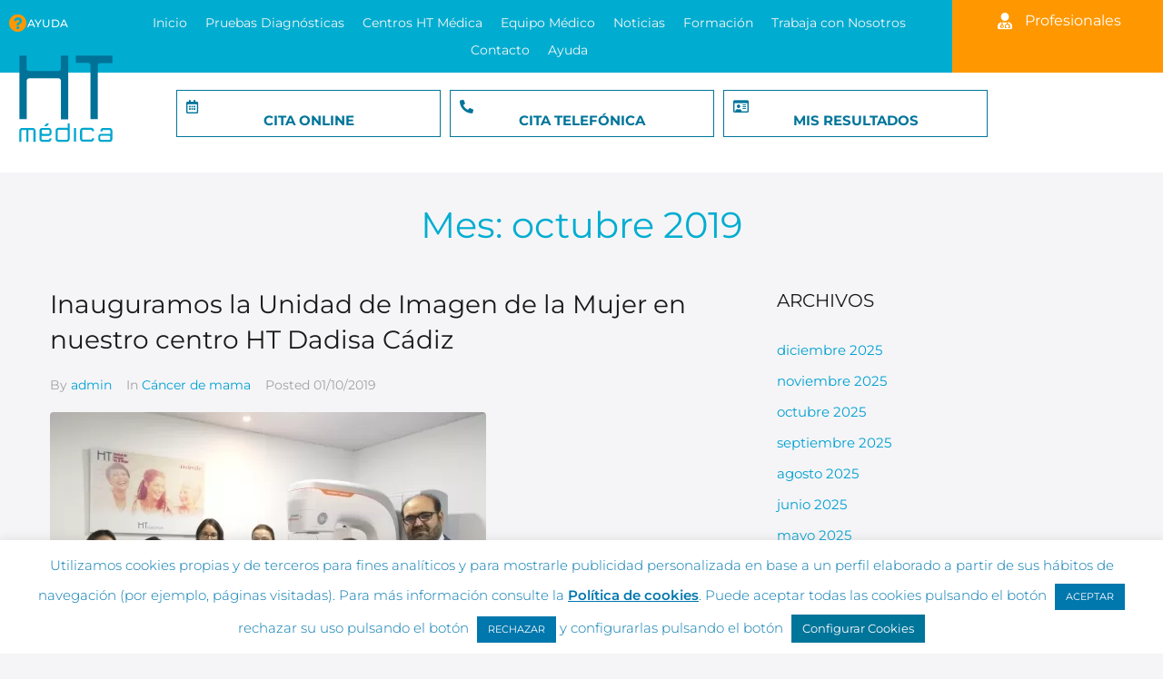

--- FILE ---
content_type: text/html; charset=UTF-8
request_url: https://htmedica.com/2019/10/
body_size: 40049
content:
<!DOCTYPE html>
<html lang="es">
<head>
<meta charset="UTF-8">
<link rel="profile" href="http://gmpg.org/xfn/11">
<link rel="pingback" href="https://htmedica.com/xmlrpc.php">

<meta name="viewport" content="width=device-width, initial-scale=1" />
<meta name='robots' content='noindex, follow' />

	<!-- This site is optimized with the Yoast SEO plugin v26.8 - https://yoast.com/product/yoast-seo-wordpress/ -->
	<title>octubre 2019 | HT Médica</title>
	<meta property="og:locale" content="es_ES" />
	<meta property="og:type" content="website" />
	<meta property="og:title" content="octubre 2019 | HT Médica" />
	<meta property="og:url" content="https://htmedica.com/2019/10/" />
	<meta property="og:site_name" content="HT Médica" />
	<meta name="twitter:card" content="summary_large_image" />
	<meta name="twitter:site" content="@HTmedica" />
	<script type="application/ld+json" class="yoast-schema-graph">{"@context":"https://schema.org","@graph":[{"@type":"CollectionPage","@id":"https://htmedica.com/2019/10/","url":"https://htmedica.com/2019/10/","name":"octubre 2019 | HT Médica","isPartOf":{"@id":"https://htmedica.com/#website"},"primaryImageOfPage":{"@id":"https://htmedica.com/2019/10/#primaryimage"},"image":{"@id":"https://htmedica.com/2019/10/#primaryimage"},"thumbnailUrl":"https://htmedica.com/wp-content/uploads/ui-mujer-cadiz.jpg","breadcrumb":{"@id":"https://htmedica.com/2019/10/#breadcrumb"},"inLanguage":"es"},{"@type":"ImageObject","inLanguage":"es","@id":"https://htmedica.com/2019/10/#primaryimage","url":"https://htmedica.com/wp-content/uploads/ui-mujer-cadiz.jpg","contentUrl":"https://htmedica.com/wp-content/uploads/ui-mujer-cadiz.jpg","width":480,"height":334},{"@type":"BreadcrumbList","@id":"https://htmedica.com/2019/10/#breadcrumb","itemListElement":[{"@type":"ListItem","position":1,"name":"Portada","item":"https://htmedica.com/"},{"@type":"ListItem","position":2,"name":"Archivo de octubre 2019"}]},{"@type":"WebSite","@id":"https://htmedica.com/#website","url":"https://htmedica.com/","name":"HT Médica","description":"Diagnóstico Integral por Imagen","publisher":{"@id":"https://htmedica.com/#organization"},"potentialAction":[{"@type":"SearchAction","target":{"@type":"EntryPoint","urlTemplate":"https://htmedica.com/?s={search_term_string}"},"query-input":{"@type":"PropertyValueSpecification","valueRequired":true,"valueName":"search_term_string"}}],"inLanguage":"es"},{"@type":"Organization","@id":"https://htmedica.com/#organization","name":"HT Médica","url":"https://htmedica.com/","logo":{"@type":"ImageObject","inLanguage":"es","@id":"https://htmedica.com/#/schema/logo/image/","url":"https://htmedica.com/wp-content/uploads/2018/05/Logo-HT-Web.svg","contentUrl":"https://htmedica.com/wp-content/uploads/2018/05/Logo-HT-Web.svg","width":27.0932,"height":25.3998,"caption":"HT Médica"},"image":{"@id":"https://htmedica.com/#/schema/logo/image/"},"sameAs":["https://www.facebook.com/HTmedica/","https://x.com/HTmedica","https://www.linkedin.com/company/htmedica","https://htmedica.com/","https://www.youtube.com/channel/UCTPQ2xfZ6IoEoaybLtYRjQA"]}]}</script>
	<!-- / Yoast SEO plugin. -->


<link rel='dns-prefetch' href='//www.googletagmanager.com' />
<link rel='dns-prefetch' href='//fonts.googleapis.com' />
<link rel="alternate" type="application/rss+xml" title="HT Médica &raquo; Feed" href="https://htmedica.com/feed/" />
<link rel="alternate" type="application/rss+xml" title="HT Médica &raquo; Feed de los comentarios" href="https://htmedica.com/comments/feed/" />
<style id='wp-img-auto-sizes-contain-inline-css' type='text/css'>
img:is([sizes=auto i],[sizes^="auto," i]){contain-intrinsic-size:3000px 1500px}
/*# sourceURL=wp-img-auto-sizes-contain-inline-css */
</style>
<style id='wp-emoji-styles-inline-css' type='text/css'>

	img.wp-smiley, img.emoji {
		display: inline !important;
		border: none !important;
		box-shadow: none !important;
		height: 1em !important;
		width: 1em !important;
		margin: 0 0.07em !important;
		vertical-align: -0.1em !important;
		background: none !important;
		padding: 0 !important;
	}
/*# sourceURL=wp-emoji-styles-inline-css */
</style>
<link rel='stylesheet' id='wp-block-library-css' href='https://htmedica.com/wp-includes/css/dist/block-library/style.min.css?ver=6.9' type='text/css' media='all' />
<style id='classic-theme-styles-inline-css' type='text/css'>
/*! This file is auto-generated */
.wp-block-button__link{color:#fff;background-color:#32373c;border-radius:9999px;box-shadow:none;text-decoration:none;padding:calc(.667em + 2px) calc(1.333em + 2px);font-size:1.125em}.wp-block-file__button{background:#32373c;color:#fff;text-decoration:none}
/*# sourceURL=/wp-includes/css/classic-themes.min.css */
</style>
<link rel='stylesheet' id='jet-engine-frontend-css' href='https://htmedica.com/wp-content/plugins/jet-engine/assets/css/frontend.css?ver=3.8.2' type='text/css' media='all' />
<style id='global-styles-inline-css' type='text/css'>
:root{--wp--preset--aspect-ratio--square: 1;--wp--preset--aspect-ratio--4-3: 4/3;--wp--preset--aspect-ratio--3-4: 3/4;--wp--preset--aspect-ratio--3-2: 3/2;--wp--preset--aspect-ratio--2-3: 2/3;--wp--preset--aspect-ratio--16-9: 16/9;--wp--preset--aspect-ratio--9-16: 9/16;--wp--preset--color--black: #000000;--wp--preset--color--cyan-bluish-gray: #abb8c3;--wp--preset--color--white: #ffffff;--wp--preset--color--pale-pink: #f78da7;--wp--preset--color--vivid-red: #cf2e2e;--wp--preset--color--luminous-vivid-orange: #ff6900;--wp--preset--color--luminous-vivid-amber: #fcb900;--wp--preset--color--light-green-cyan: #7bdcb5;--wp--preset--color--vivid-green-cyan: #00d084;--wp--preset--color--pale-cyan-blue: #8ed1fc;--wp--preset--color--vivid-cyan-blue: #0693e3;--wp--preset--color--vivid-purple: #9b51e0;--wp--preset--gradient--vivid-cyan-blue-to-vivid-purple: linear-gradient(135deg,rgb(6,147,227) 0%,rgb(155,81,224) 100%);--wp--preset--gradient--light-green-cyan-to-vivid-green-cyan: linear-gradient(135deg,rgb(122,220,180) 0%,rgb(0,208,130) 100%);--wp--preset--gradient--luminous-vivid-amber-to-luminous-vivid-orange: linear-gradient(135deg,rgb(252,185,0) 0%,rgb(255,105,0) 100%);--wp--preset--gradient--luminous-vivid-orange-to-vivid-red: linear-gradient(135deg,rgb(255,105,0) 0%,rgb(207,46,46) 100%);--wp--preset--gradient--very-light-gray-to-cyan-bluish-gray: linear-gradient(135deg,rgb(238,238,238) 0%,rgb(169,184,195) 100%);--wp--preset--gradient--cool-to-warm-spectrum: linear-gradient(135deg,rgb(74,234,220) 0%,rgb(151,120,209) 20%,rgb(207,42,186) 40%,rgb(238,44,130) 60%,rgb(251,105,98) 80%,rgb(254,248,76) 100%);--wp--preset--gradient--blush-light-purple: linear-gradient(135deg,rgb(255,206,236) 0%,rgb(152,150,240) 100%);--wp--preset--gradient--blush-bordeaux: linear-gradient(135deg,rgb(254,205,165) 0%,rgb(254,45,45) 50%,rgb(107,0,62) 100%);--wp--preset--gradient--luminous-dusk: linear-gradient(135deg,rgb(255,203,112) 0%,rgb(199,81,192) 50%,rgb(65,88,208) 100%);--wp--preset--gradient--pale-ocean: linear-gradient(135deg,rgb(255,245,203) 0%,rgb(182,227,212) 50%,rgb(51,167,181) 100%);--wp--preset--gradient--electric-grass: linear-gradient(135deg,rgb(202,248,128) 0%,rgb(113,206,126) 100%);--wp--preset--gradient--midnight: linear-gradient(135deg,rgb(2,3,129) 0%,rgb(40,116,252) 100%);--wp--preset--font-size--small: 13px;--wp--preset--font-size--medium: 20px;--wp--preset--font-size--large: 36px;--wp--preset--font-size--x-large: 42px;--wp--preset--spacing--20: 0.44rem;--wp--preset--spacing--30: 0.67rem;--wp--preset--spacing--40: 1rem;--wp--preset--spacing--50: 1.5rem;--wp--preset--spacing--60: 2.25rem;--wp--preset--spacing--70: 3.38rem;--wp--preset--spacing--80: 5.06rem;--wp--preset--shadow--natural: 6px 6px 9px rgba(0, 0, 0, 0.2);--wp--preset--shadow--deep: 12px 12px 50px rgba(0, 0, 0, 0.4);--wp--preset--shadow--sharp: 6px 6px 0px rgba(0, 0, 0, 0.2);--wp--preset--shadow--outlined: 6px 6px 0px -3px rgb(255, 255, 255), 6px 6px rgb(0, 0, 0);--wp--preset--shadow--crisp: 6px 6px 0px rgb(0, 0, 0);}:where(.is-layout-flex){gap: 0.5em;}:where(.is-layout-grid){gap: 0.5em;}body .is-layout-flex{display: flex;}.is-layout-flex{flex-wrap: wrap;align-items: center;}.is-layout-flex > :is(*, div){margin: 0;}body .is-layout-grid{display: grid;}.is-layout-grid > :is(*, div){margin: 0;}:where(.wp-block-columns.is-layout-flex){gap: 2em;}:where(.wp-block-columns.is-layout-grid){gap: 2em;}:where(.wp-block-post-template.is-layout-flex){gap: 1.25em;}:where(.wp-block-post-template.is-layout-grid){gap: 1.25em;}.has-black-color{color: var(--wp--preset--color--black) !important;}.has-cyan-bluish-gray-color{color: var(--wp--preset--color--cyan-bluish-gray) !important;}.has-white-color{color: var(--wp--preset--color--white) !important;}.has-pale-pink-color{color: var(--wp--preset--color--pale-pink) !important;}.has-vivid-red-color{color: var(--wp--preset--color--vivid-red) !important;}.has-luminous-vivid-orange-color{color: var(--wp--preset--color--luminous-vivid-orange) !important;}.has-luminous-vivid-amber-color{color: var(--wp--preset--color--luminous-vivid-amber) !important;}.has-light-green-cyan-color{color: var(--wp--preset--color--light-green-cyan) !important;}.has-vivid-green-cyan-color{color: var(--wp--preset--color--vivid-green-cyan) !important;}.has-pale-cyan-blue-color{color: var(--wp--preset--color--pale-cyan-blue) !important;}.has-vivid-cyan-blue-color{color: var(--wp--preset--color--vivid-cyan-blue) !important;}.has-vivid-purple-color{color: var(--wp--preset--color--vivid-purple) !important;}.has-black-background-color{background-color: var(--wp--preset--color--black) !important;}.has-cyan-bluish-gray-background-color{background-color: var(--wp--preset--color--cyan-bluish-gray) !important;}.has-white-background-color{background-color: var(--wp--preset--color--white) !important;}.has-pale-pink-background-color{background-color: var(--wp--preset--color--pale-pink) !important;}.has-vivid-red-background-color{background-color: var(--wp--preset--color--vivid-red) !important;}.has-luminous-vivid-orange-background-color{background-color: var(--wp--preset--color--luminous-vivid-orange) !important;}.has-luminous-vivid-amber-background-color{background-color: var(--wp--preset--color--luminous-vivid-amber) !important;}.has-light-green-cyan-background-color{background-color: var(--wp--preset--color--light-green-cyan) !important;}.has-vivid-green-cyan-background-color{background-color: var(--wp--preset--color--vivid-green-cyan) !important;}.has-pale-cyan-blue-background-color{background-color: var(--wp--preset--color--pale-cyan-blue) !important;}.has-vivid-cyan-blue-background-color{background-color: var(--wp--preset--color--vivid-cyan-blue) !important;}.has-vivid-purple-background-color{background-color: var(--wp--preset--color--vivid-purple) !important;}.has-black-border-color{border-color: var(--wp--preset--color--black) !important;}.has-cyan-bluish-gray-border-color{border-color: var(--wp--preset--color--cyan-bluish-gray) !important;}.has-white-border-color{border-color: var(--wp--preset--color--white) !important;}.has-pale-pink-border-color{border-color: var(--wp--preset--color--pale-pink) !important;}.has-vivid-red-border-color{border-color: var(--wp--preset--color--vivid-red) !important;}.has-luminous-vivid-orange-border-color{border-color: var(--wp--preset--color--luminous-vivid-orange) !important;}.has-luminous-vivid-amber-border-color{border-color: var(--wp--preset--color--luminous-vivid-amber) !important;}.has-light-green-cyan-border-color{border-color: var(--wp--preset--color--light-green-cyan) !important;}.has-vivid-green-cyan-border-color{border-color: var(--wp--preset--color--vivid-green-cyan) !important;}.has-pale-cyan-blue-border-color{border-color: var(--wp--preset--color--pale-cyan-blue) !important;}.has-vivid-cyan-blue-border-color{border-color: var(--wp--preset--color--vivid-cyan-blue) !important;}.has-vivid-purple-border-color{border-color: var(--wp--preset--color--vivid-purple) !important;}.has-vivid-cyan-blue-to-vivid-purple-gradient-background{background: var(--wp--preset--gradient--vivid-cyan-blue-to-vivid-purple) !important;}.has-light-green-cyan-to-vivid-green-cyan-gradient-background{background: var(--wp--preset--gradient--light-green-cyan-to-vivid-green-cyan) !important;}.has-luminous-vivid-amber-to-luminous-vivid-orange-gradient-background{background: var(--wp--preset--gradient--luminous-vivid-amber-to-luminous-vivid-orange) !important;}.has-luminous-vivid-orange-to-vivid-red-gradient-background{background: var(--wp--preset--gradient--luminous-vivid-orange-to-vivid-red) !important;}.has-very-light-gray-to-cyan-bluish-gray-gradient-background{background: var(--wp--preset--gradient--very-light-gray-to-cyan-bluish-gray) !important;}.has-cool-to-warm-spectrum-gradient-background{background: var(--wp--preset--gradient--cool-to-warm-spectrum) !important;}.has-blush-light-purple-gradient-background{background: var(--wp--preset--gradient--blush-light-purple) !important;}.has-blush-bordeaux-gradient-background{background: var(--wp--preset--gradient--blush-bordeaux) !important;}.has-luminous-dusk-gradient-background{background: var(--wp--preset--gradient--luminous-dusk) !important;}.has-pale-ocean-gradient-background{background: var(--wp--preset--gradient--pale-ocean) !important;}.has-electric-grass-gradient-background{background: var(--wp--preset--gradient--electric-grass) !important;}.has-midnight-gradient-background{background: var(--wp--preset--gradient--midnight) !important;}.has-small-font-size{font-size: var(--wp--preset--font-size--small) !important;}.has-medium-font-size{font-size: var(--wp--preset--font-size--medium) !important;}.has-large-font-size{font-size: var(--wp--preset--font-size--large) !important;}.has-x-large-font-size{font-size: var(--wp--preset--font-size--x-large) !important;}
:where(.wp-block-post-template.is-layout-flex){gap: 1.25em;}:where(.wp-block-post-template.is-layout-grid){gap: 1.25em;}
:where(.wp-block-term-template.is-layout-flex){gap: 1.25em;}:where(.wp-block-term-template.is-layout-grid){gap: 1.25em;}
:where(.wp-block-columns.is-layout-flex){gap: 2em;}:where(.wp-block-columns.is-layout-grid){gap: 2em;}
:root :where(.wp-block-pullquote){font-size: 1.5em;line-height: 1.6;}
/*# sourceURL=global-styles-inline-css */
</style>
<link rel='stylesheet' id='cookie-law-info-css' href='https://htmedica.com/wp-content/plugins/cookie-law-info/legacy/public/css/cookie-law-info-public.css?ver=3.3.9' type='text/css' media='all' />
<link rel='stylesheet' id='cookie-law-info-gdpr-css' href='https://htmedica.com/wp-content/plugins/cookie-law-info/legacy/public/css/cookie-law-info-gdpr.css?ver=3.3.9' type='text/css' media='all' />
<link rel='stylesheet' id='ShareoneDrive.Default_Skin.Player.CSS-css' href='https://htmedica.com/wp-content/plugins/share-one-drive/skins/Default_Skin/css/style.css?ver=3.4.2.3' type='text/css' media='all' />
<link rel='stylesheet' id='ilightbox-css' href='https://htmedica.com/wp-content/plugins/share-one-drive/vendors/iLightBox/css/ilightbox.css?ver=6.9' type='text/css' media='all' />
<link rel='stylesheet' id='ilightbox-skin-shareonedrive-css' href='https://htmedica.com/wp-content/plugins/share-one-drive/vendors/iLightBox/metro-black-skin/skin.css?ver=6.9' type='text/css' media='all' />
<link rel='stylesheet' id='Eva-Icons-css' href='https://htmedica.com/wp-content/plugins/share-one-drive/vendors/eva-icons/eva-icons.min.css?ver=3.4.2.3' type='text/css' media='all' />
<link rel='stylesheet' id='WPCloudPlugins.Modals-css' href='https://htmedica.com/wp-content/plugins/share-one-drive/css/modal.min.css?ver=3.4.2.3' type='text/css' media='all' />
<link rel='stylesheet' id='ShareoneDrive-css' href='https://htmedica.com/wp-content/plugins/share-one-drive/css/main.min.css?ver=3.4.2.3' type='text/css' media='all' />
<style id='ShareoneDrive-inline-css' type='text/css'>
#ShareoneDrive .wpcp-no-results .ajax-filelist { background-image:url(https://htmedica.com/wp-content/plugins/share-one-drive/css/images/loader_no_results.svg);}iframe[src*='shareonedrive'] {background-image:url(https://htmedica.com/wp-content/plugins/share-one-drive/css/images/wpcp-loader.svg);background-repeat:no-repeat;background-position:center center;background-size:auto 128px;}:root {--wpcp--present--color--always--white:#fff;--wpcp--present--color--always--black:#222;--wpcp--present--border--radius:10px;--wpcp--present--gap:10px;--wpcp--present--color--color-scheme:light;--wpcp--present--color--accent:#522058;--wpcp--present--color--background:#f9f9f9;--wpcp--present--color--background--50:rgb(249, 249, 249, 0.5);--wpcp--present--color--background--90:rgb(249, 249, 249, 0.9);--wpcp--present--color--black:#222;--wpcp--present--color--dark1:#666;--wpcp--present--color--dark2:#999;--wpcp--present--color--white:#fff;--wpcp--present--color--light1:#fcfcfc;--wpcp--present--color--light2:#e8e8e8;}@media only screen and (max-width:480px) {:root {--wpcp--present--gap:calc(10px * .4);}}@media only screen and (min-width:480px) and (max-width :768px) {:root {--wpcp--present--gap:calc(10px * .6);}}:root .wpcp-theme-light {--wpcp--present--color--color-scheme:light;--wpcp--present--color--accent:#522058;--wpcp--present--color--background:#f9f9f9;--wpcp--present--color--background--50:rgb(249, 249, 249, 0.5);--wpcp--present--color--background--90:rgb(249, 249, 249, 0.9);--wpcp--present--color--black:#222;--wpcp--present--color--dark1:#666;--wpcp--present--color--dark2:#999;--wpcp--present--color--white:#fff;--wpcp--present--color--light1:#fcfcfc;--wpcp--present--color--light2:#e8e8e8;}:root .wpcp-theme-dark {--wpcp--present--color--color-scheme:dark;--wpcp--present--color--accent:#522058;--wpcp--present--color--background:#333333;--wpcp--present--color--background--50:rgb(51, 51, 51, 0.5);--wpcp--present--color--background--90:rgb(51, 51, 51, 0.9);--wpcp--present--color--black:#fff;--wpcp--present--color--dark1:#fcfcfc;--wpcp--present--color--dark2:#e8e8e8;--wpcp--present--color--white:#222;--wpcp--present--color--light1:#666;--wpcp--present--color--light2:#999;}
/*# sourceURL=ShareoneDrive-inline-css */
</style>
<link rel='stylesheet' id='pure-css-css' href='https://htmedica.com/wp-content/plugins/views-for-wpforms-lite/assets/css/pure-min.css?ver=6.9' type='text/css' media='all' />
<link rel='stylesheet' id='pure-grid-css-css' href='https://htmedica.com/wp-content/plugins/views-for-wpforms-lite/assets/css/grids-responsive-min.css?ver=6.9' type='text/css' media='all' />
<link rel='stylesheet' id='wpforms-views-front-css' href='https://htmedica.com/wp-content/plugins/views-for-wpforms-lite/assets/css/wpforms-views-display.css?ver=1768972915' type='text/css' media='all' />
<link rel='stylesheet' id='font-awesome-css' href='https://htmedica.com/wp-content/plugins/elementor/assets/lib/font-awesome/css/font-awesome.min.css?ver=4.7.0' type='text/css' media='all' />
<link rel='stylesheet' id='kava-parent-theme-style-css' href='https://htmedica.com/wp-content/themes/kava/style.css?ver=2.1.4' type='text/css' media='all' />
<link rel='stylesheet' id='kava-theme-style-css' href='https://htmedica.com/wp-content/themes/kava-child/style.css?ver=2.1.4' type='text/css' media='all' />
<link rel='stylesheet' id='kava-theme-main-style-css' href='https://htmedica.com/wp-content/themes/kava/theme.css?ver=2.1.4' type='text/css' media='all' />
<link rel='stylesheet' id='kava-theme-dynamic-style-css' href='https://htmedica.com/wp-content/uploads/kava/dynamic-style.css?ver=1761639946' type='text/css' media='all' />
<link rel='stylesheet' id='cx-google-fonts-kava-css' href='//fonts.googleapis.com/css?family=Roboto%3A400%2C300%2C500%2C900%7CPlayfair+Display%3A400%7CMontserrat%3A700&#038;subset=latin&#038;ver=6.9' type='text/css' media='all' />
<link rel='stylesheet' id='font-awesome-all-css' href='https://htmedica.com/wp-content/plugins/jet-menu/assets/public/lib/font-awesome/css/all.min.css?ver=5.12.0' type='text/css' media='all' />
<link rel='stylesheet' id='font-awesome-v4-shims-css' href='https://htmedica.com/wp-content/plugins/jet-menu/assets/public/lib/font-awesome/css/v4-shims.min.css?ver=5.12.0' type='text/css' media='all' />
<link rel='stylesheet' id='jet-menu-public-styles-css' href='https://htmedica.com/wp-content/plugins/jet-menu/assets/public/css/public.css?ver=2.4.18' type='text/css' media='all' />
<link rel='stylesheet' id='jet-popup-frontend-css' href='https://htmedica.com/wp-content/plugins/jet-popup/assets/css/jet-popup-frontend.css?ver=2.0.20.3' type='text/css' media='all' />
<link rel='stylesheet' id='jet-blocks-css' href='https://htmedica.com/wp-content/uploads/elementor/css/custom-jet-blocks.css?ver=1.3.22' type='text/css' media='all' />
<link rel='stylesheet' id='elementor-icons-css' href='https://htmedica.com/wp-content/plugins/elementor/assets/lib/eicons/css/elementor-icons.min.css?ver=5.45.0' type='text/css' media='all' />
<link rel='stylesheet' id='elementor-frontend-css' href='https://htmedica.com/wp-content/uploads/elementor/css/custom-frontend.min.css?ver=1768968141' type='text/css' media='all' />
<link rel='stylesheet' id='elementor-post-16-css' href='https://htmedica.com/wp-content/uploads/elementor/css/post-16.css?ver=1768968153' type='text/css' media='all' />
<link rel='stylesheet' id='jet-blog-css' href='https://htmedica.com/wp-content/plugins/jet-blog/assets/css/jet-blog.css?ver=2.4.7.1' type='text/css' media='all' />
<link rel='stylesheet' id='jet-tabs-frontend-css' href='https://htmedica.com/wp-content/plugins/jet-tabs/assets/css/jet-tabs-frontend.css?ver=2.2.12.1' type='text/css' media='all' />
<link rel='stylesheet' id='swiper-css' href='https://htmedica.com/wp-content/plugins/elementor/assets/lib/swiper/v8/css/swiper.min.css?ver=8.4.5' type='text/css' media='all' />
<link rel='stylesheet' id='jet-tricks-frontend-css' href='https://htmedica.com/wp-content/plugins/jet-tricks/assets/css/jet-tricks-frontend.css?ver=1.5.9' type='text/css' media='all' />
<link rel='stylesheet' id='font-awesome-5-all-css' href='https://htmedica.com/wp-content/plugins/elementor/assets/lib/font-awesome/css/all.min.css?ver=3.34.0' type='text/css' media='all' />
<link rel='stylesheet' id='font-awesome-4-shim-css' href='https://htmedica.com/wp-content/plugins/elementor/assets/lib/font-awesome/css/v4-shims.min.css?ver=3.34.0' type='text/css' media='all' />
<link rel='stylesheet' id='she-header-style-css' href='https://htmedica.com/wp-content/plugins/sticky-header-effects-for-elementor/assets/css/she-header-style.css?ver=2.1.6' type='text/css' media='all' />
<link rel='stylesheet' id='elementor-post-1917-css' href='https://htmedica.com/wp-content/uploads/elementor/css/post-1917.css?ver=1768968155' type='text/css' media='all' />
<link rel='stylesheet' id='elementor-post-232-css' href='https://htmedica.com/wp-content/uploads/elementor/css/post-232.css?ver=1768968156' type='text/css' media='all' />
<link rel='stylesheet' id='jet-theme-core-frontend-styles-css' href='https://htmedica.com/wp-content/plugins/jet-theme-core/assets/css/frontend.css?ver=2.3.1.1' type='text/css' media='all' />
<link rel='stylesheet' id='jquery-chosen-css' href='https://htmedica.com/wp-content/plugins/jet-search/assets/lib/chosen/chosen.min.css?ver=1.8.7' type='text/css' media='all' />
<link rel='stylesheet' id='jet-search-css' href='https://htmedica.com/wp-content/plugins/jet-search/assets/css/jet-search.css?ver=3.5.16.1' type='text/css' media='all' />
<link rel='stylesheet' id='elementor-gf-local-montserrat-css' href='https://htmedica.com/wp-content/uploads/elementor/google-fonts/css/montserrat.css?ver=1743406156' type='text/css' media='all' />
<link rel='stylesheet' id='elementor-gf-local-robotocondensed-css' href='https://htmedica.com/wp-content/uploads/elementor/google-fonts/css/robotocondensed.css?ver=1743406233' type='text/css' media='all' />
<link rel='stylesheet' id='elementor-gf-local-playfairdisplay-css' href='https://htmedica.com/wp-content/uploads/elementor/google-fonts/css/playfairdisplay.css?ver=1743406238' type='text/css' media='all' />
<link rel='stylesheet' id='elementor-gf-local-poppins-css' href='https://htmedica.com/wp-content/uploads/elementor/google-fonts/css/poppins.css?ver=1743406243' type='text/css' media='all' />
<link rel='stylesheet' id='elementor-icons-shared-0-css' href='https://htmedica.com/wp-content/plugins/elementor/assets/lib/font-awesome/css/fontawesome.min.css?ver=5.15.3' type='text/css' media='all' />
<link rel='stylesheet' id='elementor-icons-fa-solid-css' href='https://htmedica.com/wp-content/plugins/elementor/assets/lib/font-awesome/css/solid.min.css?ver=5.15.3' type='text/css' media='all' />
<link rel='stylesheet' id='elementor-icons-fa-regular-css' href='https://htmedica.com/wp-content/plugins/elementor/assets/lib/font-awesome/css/regular.min.css?ver=5.15.3' type='text/css' media='all' />
<link rel='stylesheet' id='elementor-icons-fa-brands-css' href='https://htmedica.com/wp-content/plugins/elementor/assets/lib/font-awesome/css/brands.min.css?ver=5.15.3' type='text/css' media='all' />
<script type="text/javascript" src="https://htmedica.com/wp-includes/js/jquery/jquery.min.js?ver=3.7.1" id="jquery-core-js"></script>
<script type="text/javascript" src="https://htmedica.com/wp-includes/js/jquery/jquery-migrate.min.js?ver=3.4.1" id="jquery-migrate-js"></script>
<script type="text/javascript" src="https://htmedica.com/wp-includes/js/imagesloaded.min.js?ver=6.9" id="imagesLoaded-js"></script>
<script type="text/javascript" id="cookie-law-info-js-extra">
/* <![CDATA[ */
var Cli_Data = {"nn_cookie_ids":["SOD-ID","sync_active","aka_debug","player","__cf_bm","_gcl_au","vuid","_gat_gtag_UA_*","_gid","_ga","JSESSIONID",".Stackify.Rum","CONSENT","yt.innertube::requests","yt.innertube::nextId","VISITOR_INFO1_LIVE","YSC","elementor","_wpfuuid","cookielawinfo-checkbox-advertisement","CookieLawInfoConsent","PHPSESSID"],"cookielist":[],"non_necessary_cookies":{"necessary":["JSESSIONID","PHPSESSID","CookieLawInfoConsent","_wpfuuid","elementor"],"functional":["__cf_bm","player","aka_debug"],"performance":["sync_active"],"analytics":["_ga","_gid","_gat_gtag_UA_*","vuid","_gcl_au","CONSENT"],"advertisement":["YSC","VISITOR_INFO1_LIVE","yt.innertube::nextId","yt.innertube::requests"],"others":["SOD-ID",".Stackify.Rum"]},"ccpaEnabled":"","ccpaRegionBased":"","ccpaBarEnabled":"","strictlyEnabled":["necessary","obligatoire"],"ccpaType":"gdpr","js_blocking":"1","custom_integration":"","triggerDomRefresh":"","secure_cookies":""};
var cli_cookiebar_settings = {"animate_speed_hide":"500","animate_speed_show":"500","background":"#FFF","border":"#b1a6a6c2","border_on":"","button_1_button_colour":"#61a229","button_1_button_hover":"#4e8221","button_1_link_colour":"#fff","button_1_as_button":"1","button_1_new_win":"","button_2_button_colour":"#333","button_2_button_hover":"#292929","button_2_link_colour":"#0077ad","button_2_as_button":"","button_2_hidebar":"","button_3_button_colour":"#0077ad","button_3_button_hover":"#005f8a","button_3_link_colour":"#ffffff","button_3_as_button":"1","button_3_new_win":"","button_4_button_colour":"#00759a","button_4_button_hover":"#005e7b","button_4_link_colour":"#ffffff","button_4_as_button":"1","button_7_button_colour":"#0077ad","button_7_button_hover":"#005f8a","button_7_link_colour":"#fff","button_7_as_button":"1","button_7_new_win":"","font_family":"inherit","header_fix":"","notify_animate_hide":"1","notify_animate_show":"","notify_div_id":"#cookie-law-info-bar","notify_position_horizontal":"left","notify_position_vertical":"bottom","scroll_close":"","scroll_close_reload":"1","accept_close_reload":"","reject_close_reload":"","showagain_tab":"1","showagain_background":"#fff","showagain_border":"#000","showagain_div_id":"#cookie-law-info-again","showagain_x_position":"0px","text":"#0077ad","show_once_yn":"","show_once":"10000","logging_on":"","as_popup":"","popup_overlay":"1","bar_heading_text":"","cookie_bar_as":"banner","popup_showagain_position":"bottom-right","widget_position":"left"};
var log_object = {"ajax_url":"https://htmedica.com/wp-admin/admin-ajax.php"};
//# sourceURL=cookie-law-info-js-extra
/* ]]> */
</script>
<script type="text/javascript" src="https://htmedica.com/wp-content/plugins/cookie-law-info/legacy/public/js/cookie-law-info-public.js?ver=3.3.9" id="cookie-law-info-js"></script>
<script type="text/javascript" id="Default_Skin.Library-js-extra">
/* <![CDATA[ */
var wpcp_mejsL10n = {"language":"es","strings":{"wpcp_mejs.plural-form":2,"wpcp_mejs.install-flash":"You are using a browser that does not have Flash player enabled or installed. Please turn on your Flash player plugin or download the latest version from https://get.adobe.com/flashplayer/","wpcp_mejs.fullscreen-off":"Turn off Fullscreen","wpcp_mejs.fullscreen-on":"Go Fullscreen","wpcp_mejs.download-video":"Download Video","wpcp_mejs.download-file":"Descargar fichero","wpcp_mejs.zipdownload":"Descargar lista de reproducci\u00f3n","wpcp_mejs.share":"Share","wpcp_mejs.deeplink":"Enlace directo","wpcp_mejs.purchase":"Compra","wpcp_mejs.search":"Buscar...","wpcp_mejs.fullscreen":"Pantalla completa","wpcp_mejs.time-jump-forward":["Jump forward 30 second","Jump forward %1 seconds"],"wpcp_mejs.loop":"Toggle Loop","wpcp_mejs.play":"Reproducir","wpcp_mejs.pause":"Pausa","wpcp_mejs.close":"Cerrar","wpcp_mejs.playlist":"Cerrar","wpcp_mejs.playlist-prev":"Anterior","wpcp_mejs.playlist-next":"Siguiente","wpcp_mejs.playlist-loop":"Repetir","wpcp_mejs.playlist-shuffle":"Shuffle","wpcp_mejs.time-slider":"Control de tiempo","wpcp_mejs.time-help-text":"Usa las teclas de direcci\u00f3n izquierda/derecha para avanzar un segundo y las flechas arriba/abajo para avanzar diez segundos.","wpcp_mejs.time-skip-back":["Skip back 10 second","Skip back %1 seconds"],"wpcp_mejs.captions-subtitles":"Pies de foto / Subt\u00edtulos","wpcp_mejs.captions-chapters":"Cap\u00edtulos","wpcp_mejs.none":"Ninguna","wpcp_mejs.mute-toggle":"Mute Toggle","wpcp_mejs.volume-help-text":"Utiliza las teclas de flecha arriba/abajo para aumentar o disminuir el volumen.","wpcp_mejs.unmute":"Activar el sonido","wpcp_mejs.mute":"Silenciar","wpcp_mejs.volume-slider":"Control de volumen","wpcp_mejs.video-player":"Reproductor de v\u00eddeo","wpcp_mejs.audio-player":"Reproductor de audio","wpcp_mejs.ad-skip":"Skip ad","wpcp_mejs.ad-skip-info":["Skip in 1 second","Skip in %1 seconds"],"wpcp_mejs.source-chooser":"Source Chooser","wpcp_mejs.stop":"Stop","wpcp_mejs.speed-rate":"Speed Rate","wpcp_mejs.live-broadcast":"Transmisi\u00f3n en vivo","wpcp_mejs.afrikaans":"Afrik\u00e1ans","wpcp_mejs.albanian":"Albano","wpcp_mejs.arabic":"\u00c1rabe","wpcp_mejs.belarusian":"Bielorruso","wpcp_mejs.bulgarian":"B\u00falgaro","wpcp_mejs.catalan":"Catal\u00e1n","wpcp_mejs.chinese":"Chino","wpcp_mejs.chinese-simplified":"Chino (Simplificado)","wpcp_mejs.chinese-traditional":"Chino (Tradicional)","wpcp_mejs.croatian":"Croata","wpcp_mejs.czech":"Checo","wpcp_mejs.danish":"Dan\u00e9s","wpcp_mejs.dutch":"Neerland\u00e9s","wpcp_mejs.english":"Ingl\u00e9s","wpcp_mejs.estonian":"Estonio","wpcp_mejs.filipino":"Filipino","wpcp_mejs.finnish":"Fin\u00e9s","wpcp_mejs.french":"Franc\u00e9s","wpcp_mejs.galician":"Gallego","wpcp_mejs.german":"Alem\u00e1n","wpcp_mejs.greek":"Griego","wpcp_mejs.haitian-creole":"Creole haitiano","wpcp_mejs.hebrew":"Hebreo","wpcp_mejs.hindi":"Indio","wpcp_mejs.hungarian":"H\u00fangaro","wpcp_mejs.icelandic":"Island\u00e9s","wpcp_mejs.indonesian":"Indonesio","wpcp_mejs.irish":"Irland\u00e9s","wpcp_mejs.italian":"Italiano","wpcp_mejs.japanese":"Japon\u00e9s","wpcp_mejs.korean":"Coreano","wpcp_mejs.latvian":"Let\u00f3n","wpcp_mejs.lithuanian":"Lituano","wpcp_mejs.macedonian":"Macedonio","wpcp_mejs.malay":"Malayo","wpcp_mejs.maltese":"Malt\u00e9s","wpcp_mejs.norwegian":"Noruego","wpcp_mejs.persian":"Persa","wpcp_mejs.polish":"Polaco","wpcp_mejs.portuguese":"Portugu\u00e9s","wpcp_mejs.romanian":"Rumano","wpcp_mejs.russian":"Ruso","wpcp_mejs.serbian":"Serbio","wpcp_mejs.slovak":"Eslovaco","wpcp_mejs.slovenian":"Esloveno","wpcp_mejs.spanish":"Espa\u00f1ol","wpcp_mejs.swahili":"Swahili","wpcp_mejs.swedish":"Sueco","wpcp_mejs.tagalog":"Tagalo","wpcp_mejs.thai":"Tailand\u00e9s","wpcp_mejs.turkish":"Turco","wpcp_mejs.ukrainian":"Ukraniano","wpcp_mejs.vietnamese":"Vietnamita","wpcp_mejs.welsh":"Gal\u00e9s","wpcp_mejs.yiddish":"Yiddish"}};
//# sourceURL=Default_Skin.Library-js-extra
/* ]]> */
</script>
<script type="text/javascript" src="https://htmedica.com/wp-content/plugins/share-one-drive/skins/Default_Skin/js/mediaelement-and-player.min.js?ver=3.4.2.3" id="Default_Skin.Library-js"></script>
<script type="text/javascript" src="https://htmedica.com/wp-content/plugins/elementor/assets/lib/font-awesome/js/v4-shims.min.js?ver=3.34.0" id="font-awesome-4-shim-js"></script>
<script type="text/javascript" src="https://htmedica.com/wp-content/plugins/sticky-header-effects-for-elementor/assets/js/she-header.js?ver=2.1.6" id="she-header-js"></script>

<!-- Fragmento de código de la etiqueta de Google (gtag.js) añadida por Site Kit -->
<!-- Fragmento de código de Google Analytics añadido por Site Kit -->
<script type="text/javascript" src="https://www.googletagmanager.com/gtag/js?id=G-9BXD49BXT4" id="google_gtagjs-js" async></script>
<script type="text/javascript" id="google_gtagjs-js-after">
/* <![CDATA[ */
window.dataLayer = window.dataLayer || [];function gtag(){dataLayer.push(arguments);}
gtag("set","linker",{"domains":["htmedica.com"]});
gtag("js", new Date());
gtag("set", "developer_id.dZTNiMT", true);
gtag("config", "G-9BXD49BXT4");
//# sourceURL=google_gtagjs-js-after
/* ]]> */
</script>
<link rel="https://api.w.org/" href="https://htmedica.com/wp-json/" /><link rel="EditURI" type="application/rsd+xml" title="RSD" href="https://htmedica.com/xmlrpc.php?rsd" />
<meta name="generator" content="WordPress 6.9" />
<!-- Google tag (gtag.js) -->
<script type="text/plain" data-cli-class="cli-blocker-script"  data-cli-script-type="analytics" data-cli-block="true"  data-cli-element-position="head" async src="https://www.googletagmanager.com/gtag/js?id=UA-192747213-2"></script>
<script type="text/plain" data-cli-class="cli-blocker-script"  data-cli-script-type="analytics" data-cli-block="true"  data-cli-element-position="head">
  window.dataLayer = window.dataLayer || [];
  function gtag(){dataLayer.push(arguments);}
  gtag('js', new Date());

  gtag('config', 'UA-192747213-2');
</script>
<meta name="generator" content="Site Kit by Google 1.168.0" /><script>document.createElement( "picture" );if(!window.HTMLPictureElement && document.addEventListener) {window.addEventListener("DOMContentLoaded", function() {var s = document.createElement("script");s.src = "https://htmedica.com/wp-content/plugins/webp-express/js/picturefill.min.js";document.body.appendChild(s);});}</script><script language="javascript" type="text/javascript">
			 var style = document.createElement("style");
			 style.type = "text/css";
			 style.id = "antiClickjack";
			 if ("cssText" in style){
			   style.cssText = "body{display:none !important;}";
			 }else{
			   style.innerHTML = "body{display:none !important;}";
			}
			document.getElementsByTagName("head")[0].appendChild(style);

			if (top.document.domain === document.domain) {
			 var antiClickjack = document.getElementById("antiClickjack");
			 antiClickjack.parentNode.removeChild(antiClickjack);
			} else {
			 top.location = self.location;
			}
		  </script><meta name="generator" content="Elementor 3.34.0; features: additional_custom_breakpoints; settings: css_print_method-external, google_font-enabled, font_display-auto">
			<style>
				.e-con.e-parent:nth-of-type(n+4):not(.e-lazyloaded):not(.e-no-lazyload),
				.e-con.e-parent:nth-of-type(n+4):not(.e-lazyloaded):not(.e-no-lazyload) * {
					background-image: none !important;
				}
				@media screen and (max-height: 1024px) {
					.e-con.e-parent:nth-of-type(n+3):not(.e-lazyloaded):not(.e-no-lazyload),
					.e-con.e-parent:nth-of-type(n+3):not(.e-lazyloaded):not(.e-no-lazyload) * {
						background-image: none !important;
					}
				}
				@media screen and (max-height: 640px) {
					.e-con.e-parent:nth-of-type(n+2):not(.e-lazyloaded):not(.e-no-lazyload),
					.e-con.e-parent:nth-of-type(n+2):not(.e-lazyloaded):not(.e-no-lazyload) * {
						background-image: none !important;
					}
				}
			</style>
			<link rel="icon" href="https://htmedica.com/wp-content/uploads/htmedica-logo_1.png" sizes="32x32" />
<link rel="icon" href="https://htmedica.com/wp-content/uploads/htmedica-logo_1.png" sizes="192x192" />
<link rel="apple-touch-icon" href="https://htmedica.com/wp-content/uploads/htmedica-logo_1.png" />
<meta name="msapplication-TileImage" content="https://htmedica.com/wp-content/uploads/htmedica-logo_1.png" />
		<style type="text/css" id="wp-custom-css">
			/* HT MEDICA */

.contenedor-ico-procedimiento {
display: -webkit-box;
  padding-right: 55px;
}

.contenedor-ico-procedimiento .icono img {
	width: 60px !important;
	height: 60px !important;
}

.contenedor-ico-procedimiento .titulo {
  display: flex;
  align-items: center; /* Alineación vertical */
	margin-left: 15px;
}

.acordeon-repetear-col .icon-normal::before,
.acordeon-repetear-col .icon-active::before,
.acordeon-repetear .icon-normal::before,
.acordeon-repetear .icon-active::before {
	font-family: "Font Awesome 5 Free";
  font-weight: 900;
	font-style:normal;
}

.acordeon-repetear-col .icon-normal::before,
.acordeon-repetear .icon-normal::before {
	content: "\f067";
}

.acordeon-repetear-col .icon-active::before,
.acordeon-repetear .icon-active::before {
  content: "\f068";
}



/* ------------ */

.textp-sin-guiones .elementor-widget-container,
.textp-sin-guiones .jet-listing-dynamic-field__content,
.textp-sin-guiones .elementor-heading-title {
  word-wrap: normal !important;
  hyphens: initial !important;
}

.parrafo-sin-marginbottom p {
	margin-bottom: 0px;
}

.parrafo-sin-marginbottom10 p {
	margin-bottom: 10px;
}


/* -------------- */

.iconos-superior .jet-listing-dynamic-field__icon {
	position: absolute;
	top: 5px;
}

.iconos-superior .jet-listing-dynamic-field__content {
	padding-left: 30px !important;
}


@media only screen and (min-device-width : 768px) and (max-device-width : 1240px) {
.botonera-movil-tablet .jet-nav-mobile-align-flex-start  {
	background:#fff !important;
}
	
	.botonera-movil-tablet .menu-item-link-top {
		border: 0px !important;
	}
	
}

#boton-covid-cabecera .elementor-button-icon svg {
  width: 1.5em !important;
  height: auto;
}


.horario-radiologia::before { 
	content: "Servicios de Radiología:" !important;

}

.horario-ap::before { 
	content: "Servicio de Anatomía Patológica:" !important;
	color:#000;
}

.horario-ap::before,
.horario-radiologia::before  { /* añadir linea */
  content: "";
  font-size:16px;
	color:#000;
}

/* --------- Nueva Single Centros ------------ */

.formulario-single-centros .wpforms-form .wpforms-field-label {
	color: #0077ad;
	font-weight: 600 !important;
}

.formulario-single-centros .wpforms-form input,
.formulario-single-centros .wpforms-form textarea {
	border: 1px solid #0077ad !important;
}

.formulario-single-centros .wpforms-form textarea.wpforms-field-large {
  min-height: 100px !important;
	height: 100px !important;
}

.formulario-single-centros button {
  background-color: #00a0d1 !important;
  border: 0px solid #00a0d1 !important;
  color: #fff !important;
  font-size: 1em !important;
  padding: 10px 20px !important;
	font-weight: 500 !important;
	border-radius: 50px !important;
	font-family: "Montserrat", Sans-serif !important;
	letter-spacing:2px !important;
}

.formulario-single-centros button:hover {
  background-color: #0077ad !important;
}
	
/*------------------ */

	.equipo-med--single .nonb-doctores .elementor-heading-title,
	.equipo-med--single .cargo-cv-doctores .jet-listing-dynamic-field__content,
	.equipo-med--single .frase-doctores .jet-listing-dynamic-field__content p {
  word-wrap: normal !important;
  hyphens: initial !important;

}

@media all and (max-width: 768px) {

.equipo-med--single .nonb-doctores .elementor-heading-title {
	font-size: 1.8em !important;
}
	
.equipo-med--single .cargo-cv-doctores .jet-listing-dynamic-field__content {
	font-size: 1.2em !important;
	line-height:1.2em !important;
}
	
.equipo-med--single .frase-doctores .jet-listing-dynamic-field__content {
	font-size: 1.3em !important;
	line-height:1.3em !important;	
}
	
}

@media only screen and (max-width: 495px) {

.equipo-med--single .e-con.e-flex {
	width: 100% !important;
	}
	
.equipo-med--single .nonb-doctores .elementor-heading-title,
.equipo-med--single .cargo-cv-doctores .jet-listing-dynamic-field__content,
.equipo-med--single .frase-doctores .jet-listing-dynamic-field__content {
		text-align: left !important
}
	
.equipo-med--single .bloque-texto {
		padding: 6% !important;
}
	
.equipo-med--single .bloque-foto {
	order: -99999  !important;
}

.equipo-med--single .jet-listing-dynamic-field {
justify-content: left!important;
}

.equipo-med--single .elementor-widget-container {
	padding: 0% !important;
}
	
.equipo-med--single	.boton-cv-doc .elementor-widget-container {
		margin-top: 0px !important
}


/* --------------------- */

.texto-numero-centros p {
	margin-bottom:0px !important;
}

.postid-5563 .menu-pruebas-faq,
.postid-5561 .menu-pruebas-faq,
.postid-5565 .menu-pruebas-faq,
.postid-5559 .menu-pruebas-faq,
.postid-5481 .menu-pruebas-faq {
		display: none !important;
}

.postid-5563 .pruebas-diag-exploraciones,
.postid-5561 .pruebas-diag-exploraciones,
.postid-5565 .pruebas-diag-exploraciones,
.postid-5559 .pruebas-diag-exploraciones,
.postid-5481 .pruebas-diag-exploraciones,
.postid-4843 .pruebas-diag-exploraciones,
.postid-4841 .pruebas-diag-exploraciones {
		display: none !important;
}

/* --------- */


.elementor-element-8146707:first-child{
	pointer-events: none !important;
	cursor:default !important;	
}

body:not(.page-template-fullwidth-content) .site-content {
	margin-top:0px;
}

strong {
  font-weight: 600 !important;
}

.img-solo-leyenda img {
	display:none !important;
}

.link-titulos-listing h2:hover {
	color:#3B3D42 !important;
}

/* css especiales */

.boton-ancho-completo a {
	width:100% !important;
}


/* Inicio */

.cursiva-primera .elementor-headline-plain-text {
	font-style: italic !important;
}

.cursiva-segunda .elementor-headline-text-active {
	font-style: italic !important;
}

.pruebas-diagnosticas-bloque .elementor-image-box-img {
	background:#fff !important;
}



/* CABECERA */

#logo-ht-header {
	max-width:160px !important;
}	


#cabecera-azul.jet-sticky-section--stuck .logo-blanco-header {
display:block !important;
}

#cabecera-azul.jet-sticky-section--stuck .menu-covid-cabecera {

}

.botones-ancho-completo .elementor-button-wrapper a,
.botones-pacientes-cabecera .elementor-button-wrapper a {
	width:100% !important;
	
}
	
.jet-nav--horizontal .jet-nav__item-9051 {
display: none !important;		
}

/* menu*/

@media only screen and (min-width: 496px) {

.menu-link-ayuda {
	display: none !important;
}

}

@media only screen and (min-device-width : 768px) and (max-device-width : 1240px) {

#cabecera-azul .col1,
#cabecera-azul .col3 {
	width:14% !important;
}

#cabecera-azul .col2 {
  width: 71.333% !important;
}

#cabecera-azul .jet-menu .top-level-link {
	padding:5px !important;
}

#cabecera-azul .elementor-icon-box-title {
	font-size: 14px !important;
	
}

}



/* Archive centros */

.bloque-centros-ht h2 {
	padding-left:5px;
	padding-right:5px;
}

.bloque-centros-ht .elementor-image-box-title {
	margin-bottom:10px !important;
	
}

.bloque-centros-ht .elementor-image-box-description {
	padding-left:10px !important;
	padding-right: 10px !important;
}


/* slider flechas */

.listing-slider .slick-arrow {
	border: 1px solid #E5E5E5;
}

.listing-slider .slick-arrow:hover {
	border: 1px solid #00a0d1;
}

/* Equipo medico */


#equio-ht-pestana-home .jet-tabs__control-inner {
	background-color:#fff;
}

/* Pruebas diagnosticas */

#pestana-pruebas-diag {
	
}

.menu-pruebas-faq a.elementor-toc__list-item-text {
	font-size: 16px !important;
}

.pruebas-grid-todas h3 {
	background: #00a0d1 !important;
	padding:10px !important;
	margin-bottom:-1px !important;
}

@media only screen and (max-width: 495px) {
.elementor-flip-box__layer__description {
	display:none !important;
	}
}

.single-post .contenedor-noticias-single h2 {
	font-size:22px;
}


/* NOTICIAS */



.noticias-titulo-link a:hover {
	color:#0077ad !important;
}

.noticias-terms {
line-height:20px !important;
}

.noticias-terms-lat {
line-height:20px !important;
}

.menu-categorias-noticias h5,
#menu-categorias-noticias h5 {
	font-family: "Montserrat", Sans-serif;
	font-size: 28px;
	font-weight:400;
	padding-bottom:10px;
	border-bottom: 1px solid #B4BDC6;
}

.menu-categorias-noticias li,
#menu-categorias-noticias li {
	border-bottom: 1px dotted #ccc;
	line-height: 20px;
	padding-top:10px;
	padding-bottom:10px;
}

.menu-categorias-noticias a,
#menu-categorias-noticias a {
	font-size:16px;	
}

.noticias-grid-interior .elementor-cta__bg {
	border: 1px solid #ECEDEF;
}

.paginador-interior-noticias .elementor-post-navigation__separator {
	margin-left:20px;
	margin-right:20px;
}

.noticia-principal-contenido img {
	display:none;
}

/* Noticias interior */

.noticia-principal-contenido h2 {
	font-size:20px !important;
	color:#0077ad !important;
}

.noticia-principal-contenido .wp-caption-text {
	line-height:14px !important;
}

.cuerpo-noticia-interior h3 {
	font-size: 18px !important;
}


/* Botones formulario fondo blanco */

.form-fondo-blanco .boton-form-fondo-blanco button {
	font-size: 16px!important;
	letter-spacing: 2px!important;
	background-color: #00a0d1 !important;
	border-radius: 0px 0px 0px 0px;
	border: 1px solid #00a0d1 !important;
	color: #fff !important;
	font-family: "Poppins", Sans-serif !important;
	font-weight: 400 !important;
}

.form-fondo-blanco .wpforms-submit-container button:hover {
	background-color: #0077ad !important;	
		border: 1px solid #0077ad !important;
}


/* Formulario CONTACTO */

.form-contac-acepto li {
	line-height: 14px !important;
}

.form-contac-acepto .wpforms-field-label-inline {
	font-size:14px !important;
}

/* Formulario Medidas COVID */

.form-medidas-covid .wpforms-field-label {
	font-weight:500 !important;
	color:#0077ad;	
}

.form-medidas-covid .wpforms-field-label-inline {
	font-size: 14px !important;
}

.form-medidas-covid .politica-privacidad .wpforms-field-label-inline {
	font-size: 14px !important;
}

/* formulario pie */

.form-pie div.wpforms-container-full .wpforms-form,
.form-pie div.wpforms-container-full .wpforms-form input[type="email"],
.form-pie div.wpforms-container-full .wpforms-form input[type="text"] {
	border-radius: 0px;
	border: 0px solid #ccc;
}

.form-pie #wpforms-4316-field_1 {
	height:74px !important;
	max-height:74px !important;
}

.form-pie .form-pie-protec-datos label {
	font-family: "Roboto Condensed", Sans-serif;
  font-weight: 400;
	font-size:14px !important;
	color:#fff !important;
}

.form-pie .wpforms-field-description .wpforms-error {
	color:#FF9800 !important;
}

.form-pie .wpforms-field-description {
	color:#d8ecf4!important;
}

.form-pie .wpforms-field-description a {
	color:#fff !important;
	text-decoration: underline !important;
}

.form-pie .wpforms-field-description a:hover {
	color:#fff !important;
	text-decoration: underline !important;
}



.form-pie .form-pie-protec-datos li {
	line-height:20px;
}
	
.form-pie .form-pie-protec-datos {
	padding:0px !important;
}

.form-pie .wpforms-form button[type="submit"] {
	background-color: transparent !important;
	border: 1px solid #fff;
	color: #fff !important;
	font-size: 14px;
	font-weight: 400;
	padding: 10px 15px;
}

.form-pie button:hover {
	background-color:#fff !important;
	color:#00a0d1 !important;
	border: 1px solid #fff !important;
}

/* FORMULARIO CV */

.forms-cv-ocultos {
	display: none !important;
}

#ShareoneDrive .button {
	background:#FF9800 !important;
}

.wpforms-confirmation-container-full {
	background:#e6f5fd !important;
	border: 1px solid #0077ad !important;	
}

/* formulario landning */

.formulario-landing textarea {
	height:120px !important;
	min-height:120px !important;
}

.formulario-landing .wpforms-field-label-inline {
	color:#fff !important;
	font-size:14px !important;
}

.formulario-landing .wpforms-field-description {
	color:#ffffffad !important;
}

.formulario-landing .wpforms-field-description a {
	color:#fff !important;
	text-decoration: underline !important;
}

.formulario-landing button {
	background-color: #FF9800 !important;
	border: 2px solid #FF9800 !important;
	color: #fff !important;
	font-weight:500 !important;
	font-size:18px !important;
	padding-left:20px !important;
	padding-right:20px !important;
	padding-top:13px !important;
	padding-bottom: 13px !important;
	letter-spacing: 1px !important;
}

.formulario-landing button:hover {
	background-color: #FFF !important;
	border: 2px solid #FF9800 !important;
	color: #FF9800 !important;
}

/* EQUIPO MEDICO */

.equipo-medico-foto img {
filter: url('#grayscale'); /* Versión SVG para IE10, Chrome 17, FF3.5, Safari 5.2 and Opera 11.6 */
-webkit-filter: grayscale(100%);
-moz-filter: grayscale(100%);
-ms-filter: grayscale(100%);
-o-filter: grayscale(100%);
filter: grayscale(100%); /* Para cuando es estándar funcione en todos */
filter: Gray(); /* IE4-8 and 9 */

-webkit-transition: all 0.5s ease;
-moz-transition: all 0.5s ease;
-ms-transition: all 0.5s ease;
-o-transition: all 0.5s ease;
transition: all 0.5s ease;
opacity: .8;	
}

.equipo-medico-foto img:hover {
-webkit-filter: grayscale(0%);
-moz-filter: grayscale(0%);
-ms-filter: grayscale(0%);
-o-filter: grayscale(0%);
filter: none;

-webkit-transition: all 0.5s ease;
-moz-transition: all 0.5s ease;
-ms-transition: all 0.5s ease;
-o-transition: all 0.5s ease;
transition: all 0.5s ease;
opacity: 1;
}


/* FAQ */

.acordeon-faq-contacto .jet-toggle__label-text {
	width:100%;
}

.acordeon-faq-contacto .jet-toggle__label-text::before {
content: "\f067";
	box-sizing: border-box;
	font-weight: 900;
	font-family: "Font Awesome 5 Free";
	float:right;
	color:#00a0d1;
}

.acordeon-faq-contacto .active-toggle .jet-toggle__label-text::before {
  content: "\f068";
	color:#fff;	
}

/* Aviso Legal */

.aviso_legal h1 {
	margin-bottom: 20px;
}

.aviso_legal h2 {
	border-bottom-color: #CCCCCC;
	border-bottom-width: 1px;
	border-bottom-style: dotted;
	margin-bottom: 20px;
	margin-top: 20px;
	font-weight: 500;
	font-size: 20px;
}

.aviso_legal h3 {
	color:#00A0D1 !important;
	font-size: 18px;
	font-weight: 500;
}

.aviso_legal a {
	text-decoration:underline;
}

.aviso_legal a:hover {
	color:#000;
}

.canal-etico td,
.aviso_legal td {
  border: 1px solid #ccc!important;
	padding:5px!important;
}
	
	
.canal-etico h1 {
	margin-bottom: 20px;
}

.canal-etico h2 {
	border-bottom-color: #CCCCCC;
	border-bottom-width: 1px;
	border-bottom-style: dotted;
	margin-bottom: 20px;
	margin-top: 20px;
	font-weight: 500;
	font-size: 20px !important;
}

.canal-etico h3 {
	color:#00A0D1 !important;
	font-size: 18px!important;
	font-weight: 500;
}

.canal-etico a {
	text-decoration:underline;
}

.canal-etico a:hover {
	color:#000;
}

/* cookies */

@media only screen and (max-width: 495px) {

	#cookie-law-info-again {
	 margin-bottom: 45px !important;
	 border-bottom: 1px solid #A4AFB7;		
   padding: 0px 5px !important;
	}
	
}

.cli_settings_button,
a.cli_settings_button {
	color: rgb(255, 255, 255) !important;
  background-color: rgb(0, 119, 173) !important;
}

	
#cookie-law-info-again {
  box-shadow: none;
	color:#002653 !important;
	border-top: 1px solid #A4AFB7;
	border-left: 1px solid #A4AFB7;
	border-right: 1px solid #A4AFB7;	
  padding: 5px 10px;
}

#cookie-law-info-again:hover {
  box-shadow: none;
	color:#FFA500  !important;
}

#cookie-law-info-bar .cli_settings_button {
	text-decoration: underline;
	font-weight: 550;
}

#cookie-law-info-bar .cli_settings_button:hover {
	text-decoration: none;
}


#cookie-law-info-bar a, 
.cli_settings_button {
	font-weight:300 !important;
}



/* pie */

#botonera-pie {
	margin-left: -1.5em !important;
}

.pie-botoneras-ul a {
	font-size: 16px;
	color: #fff!important;
}

.pie-botoneras-ul a:hover {
	color: #002653!important;
}

.pie-copyright p {
	margin-bottom:10px !important;
}

.pie-copyright a {
	font-family:"Roboto Condensed", Sans-serif;
	font-size:13px;
	color:#fff;
}

@media only screen and (max-width: 495px) {

.pie-derechos-paciente .elementor-icon-box-icon {
  float:left;
	margin-top: 3px !important;
	margin-right: 10px !important;
}
	
.pie-link-pdfs {
	margin-top: -20px !important;
	}
}

.pie-derechos-paciente .elementor-icon-box-icon {
  margin-top: 10px;
}

.pie-link-pdfs a {
	color:#FFFFFFC4 !important;
}

.pie-link-pdfs a:hover {
	color:#FFF !important;
}

}

/* La voz de mag */

.formulario-voz-mag .wpforms-form h3 {
	color: #00759A !important;
}

.formulario-voz-mag input[type="text"] {
	border:#00ADD0;
}

.formulario-voz-mag button {
	background: #00759A !important;
	color: #fff !important;
	font-weight: 500 !important;
	font-size: 1.1em !important;
	padding-left:30px !important;
	padding-right:30px !important;
	padding-top: 15px !important;
	padding-bottom: 15px !important;
}

.formulario-voz-mag button:hover {
	background: #00ADD0 !important;
	color: #fff !important;
}




		</style>
		</head>

<body class="archive date wp-custom-logo wp-theme-kava wp-child-theme-kava-child group-blog hfeed layout-fullwidth blog-default sidebar_enabled position-one-right-sidebar sidebar-1-3 jet-desktop-menu-active elementor-default elementor-kit-16">
<div id="page" class="site">
	<a class="skip-link screen-reader-text" href="#content">Skip to content</a>
	<header id="masthead" class="site-header ">
				<div data-elementor-type="jet_header" data-elementor-id="1917" class="elementor elementor-1917" data-elementor-post-type="jet-theme-core">
				<div class="jet-sticky-section elementor-element elementor-element-6f5744c e-con-full elementor-hidden-mobile elementor-hidden-tablet e-flex e-con e-parent" style="height: fit-content;" data-id="6f5744c" data-element_type="container" id="cabecera-azul" data-settings="{&quot;jet_parallax_layout_list&quot;:[{&quot;jet_parallax_layout_image&quot;:{&quot;url&quot;:&quot;&quot;,&quot;id&quot;:&quot;&quot;,&quot;size&quot;:&quot;&quot;},&quot;_id&quot;:&quot;162ca25&quot;,&quot;jet_parallax_layout_image_laptop&quot;:{&quot;url&quot;:&quot;&quot;,&quot;id&quot;:&quot;&quot;,&quot;size&quot;:&quot;&quot;},&quot;jet_parallax_layout_image_tablet&quot;:{&quot;url&quot;:&quot;&quot;,&quot;id&quot;:&quot;&quot;,&quot;size&quot;:&quot;&quot;},&quot;jet_parallax_layout_image_mobile&quot;:{&quot;url&quot;:&quot;&quot;,&quot;id&quot;:&quot;&quot;,&quot;size&quot;:&quot;&quot;},&quot;jet_parallax_layout_speed&quot;:{&quot;unit&quot;:&quot;%&quot;,&quot;size&quot;:50,&quot;sizes&quot;:[]},&quot;jet_parallax_layout_type&quot;:&quot;scroll&quot;,&quot;jet_parallax_layout_direction&quot;:&quot;1&quot;,&quot;jet_parallax_layout_fx_direction&quot;:null,&quot;jet_parallax_layout_z_index&quot;:&quot;&quot;,&quot;jet_parallax_layout_bg_x&quot;:50,&quot;jet_parallax_layout_bg_x_laptop&quot;:&quot;&quot;,&quot;jet_parallax_layout_bg_x_tablet&quot;:&quot;&quot;,&quot;jet_parallax_layout_bg_x_mobile&quot;:&quot;&quot;,&quot;jet_parallax_layout_bg_y&quot;:50,&quot;jet_parallax_layout_bg_y_laptop&quot;:&quot;&quot;,&quot;jet_parallax_layout_bg_y_tablet&quot;:&quot;&quot;,&quot;jet_parallax_layout_bg_y_mobile&quot;:&quot;&quot;,&quot;jet_parallax_layout_bg_size&quot;:&quot;auto&quot;,&quot;jet_parallax_layout_bg_size_laptop&quot;:&quot;&quot;,&quot;jet_parallax_layout_bg_size_tablet&quot;:&quot;&quot;,&quot;jet_parallax_layout_bg_size_mobile&quot;:&quot;&quot;,&quot;jet_parallax_layout_animation_prop&quot;:&quot;transform&quot;,&quot;jet_parallax_layout_on&quot;:[&quot;desktop&quot;,&quot;tablet&quot;]}],&quot;background_background&quot;:&quot;classic&quot;,&quot;jet_sticky_section&quot;:&quot;yes&quot;,&quot;sticky&quot;:&quot;top&quot;,&quot;jet_sticky_section_visibility&quot;:[&quot;desktop&quot;,&quot;tablet&quot;,&quot;mobile&quot;],&quot;sticky_on&quot;:[&quot;desktop&quot;,&quot;laptop&quot;,&quot;tablet&quot;,&quot;mobile&quot;],&quot;sticky_offset&quot;:0,&quot;sticky_effects_offset&quot;:0,&quot;sticky_anchor_link_offset&quot;:0}">
		<div class="elementor-element elementor-element-1e63524 col1 e-con-full e-flex e-con e-child" data-id="1e63524" data-element_type="container" data-settings="{&quot;jet_parallax_layout_list&quot;:[]}">
				<div class="elementor-element elementor-element-032c3ab elementor-position-inline-start elementor-view-default elementor-mobile-position-block-start elementor-widget elementor-widget-icon-box" data-id="032c3ab" data-element_type="widget" data-widget_type="icon-box.default">
				<div class="elementor-widget-container">
							<div class="elementor-icon-box-wrapper">

						<div class="elementor-icon-box-icon">
				<a href="/ayuda" class="elementor-icon elementor-animation-pulse" tabindex="-1" aria-label="Ayuda">
				<i aria-hidden="true" class="fas fa-question-circle"></i>				</a>
			</div>
			
						<div class="elementor-icon-box-content">

									<span class="elementor-icon-box-title">
						<a href="/ayuda" >
							Ayuda						</a>
					</span>
				
				
			</div>
			
		</div>
						</div>
				</div>
				</div>
		<div class="elementor-element elementor-element-524cf82 col2 e-con-full e-flex e-con e-child" data-id="524cf82" data-element_type="container" data-settings="{&quot;jet_parallax_layout_list&quot;:[]}">
				<div class="elementor-element elementor-element-0e77460 jet-nav-align-center elementor-widget elementor-widget-jet-nav-menu" data-id="0e77460" data-element_type="widget" data-widget_type="jet-nav-menu.default">
				<div class="elementor-widget-container">
					<nav class="jet-nav-wrap m-layout-mobile jet-mobile-menu jet-mobile-menu--default" data-mobile-trigger-device="mobile" data-mobile-layout="default">
<div class="jet-nav__mobile-trigger jet-nav-mobile-trigger-align-center">
	<span class="jet-nav__mobile-trigger-open jet-blocks-icon"><i aria-hidden="true" class="fas fa-bars"></i></span>	<span class="jet-nav__mobile-trigger-close jet-blocks-icon"><i aria-hidden="true" class="fas fa-times"></i></span></div><div class="menu-menu-principal-container"><div class="jet-nav m-layout-mobile jet-nav--horizontal"><div class="menu-item menu-item-type-post_type menu-item-object-page menu-item-home jet-nav__item-3276 jet-nav__item"><a href="https://htmedica.com/" class="menu-item-link menu-item-link-depth-0 menu-item-link-top"><span class="jet-nav-link-text">Inicio</span></a></div>
<div class="menu-item menu-item-type-post_type_archive menu-item-object-pruebas-diagnosticas jet-nav__item-3280 jet-nav__item"><a href="https://htmedica.com/pruebas-diagnosticas/" class="menu-item-link menu-item-link-depth-0 menu-item-link-top"><span class="jet-nav-link-text">Pruebas Diagnósticas</span></a></div>
<div class="menu-item menu-item-type-post_type_archive menu-item-object-centros-ht jet-nav__item-3279 jet-nav__item"><a href="https://htmedica.com/centros-ht-medica/" class="menu-item-link menu-item-link-depth-0 menu-item-link-top"><span class="jet-nav-link-text">Centros HT Médica</span></a></div>
<div class="menu-item menu-item-type-post_type_archive menu-item-object-equipo-medico-ht jet-nav__item-3278 jet-nav__item"><a href="https://htmedica.com/equipo-medico-ht/" class="menu-item-link menu-item-link-depth-0 menu-item-link-top"><span class="jet-nav-link-text">Equipo Médico</span></a></div>
<div class="menu-item menu-item-type-post_type menu-item-object-page jet-nav__item-3294 jet-nav__item"><a href="https://htmedica.com/noticias/" class="menu-item-link menu-item-link-depth-0 menu-item-link-top"><span class="jet-nav-link-text">Noticias</span></a></div>
<div class="menu-item menu-item-type-post_type_archive menu-item-object-formacion jet-nav__item-6020 jet-nav__item"><a href="https://htmedica.com/formacion/" class="menu-item-link menu-item-link-depth-0 menu-item-link-top"><span class="jet-nav-link-text">Formación</span></a></div>
<div class="menu-item menu-item-type-post_type_archive menu-item-object-ofertas-empleo-ht jet-nav__item-9586 jet-nav__item"><a href="https://htmedica.com/ofertas-empleo-ht/" class="menu-item-link menu-item-link-depth-0 menu-item-link-top"><span class="jet-nav-link-text">Trabaja con Nosotros</span></a></div>
<div class="menu-item menu-item-type-post_type menu-item-object-page jet-nav__item-8885 jet-nav__item"><a href="https://htmedica.com/contacto/" class="menu-item-link menu-item-link-depth-0 menu-item-link-top"><span class="jet-nav-link-text">Contacto</span></a></div>
<div class="menu-link-ayuda menu-item menu-item-type-post_type menu-item-object-page jet-nav__item-9051 jet-nav__item"><a href="https://htmedica.com/ayuda/" class="menu-item-link menu-item-link-depth-0 menu-item-link-top"><span class="jet-nav-link-text">Ayuda</span></a></div>
</div></div></nav>				</div>
				</div>
				</div>
		<div class="elementor-element elementor-element-4335de6 col3 e-con-full e-flex e-con e-child" data-id="4335de6" data-element_type="container" data-settings="{&quot;background_background&quot;:&quot;classic&quot;,&quot;jet_parallax_layout_list&quot;:[]}">
				<div class="elementor-element elementor-element-0bc9f1f elementor-widget elementor-widget-jet-button" data-id="0bc9f1f" data-element_type="widget" data-widget_type="jet-button.default">
				<div class="elementor-widget-container">
					<div class="elementor-jet-button jet-elements"><div class="jet-button__container">
	<a class="jet-button__instance jet-button__instance--icon-left hover-effect-0" href="https://portaldelprofesional.htmedica.com/Home/Login" target="_blank">
		<div class="jet-button__plane jet-button__plane-normal"></div>
		<div class="jet-button__plane jet-button__plane-hover"></div>
		<div class="jet-button__state jet-button__state-normal">
			<span class="jet-button__icon jet-elements-icon"><i aria-hidden="true" class="fas fa-user-md"></i></span><span class="jet-button__label">Profesionales</span>		</div>
		<div class="jet-button__state jet-button__state-hover">
			<span class="jet-button__icon jet-elements-icon"><i aria-hidden="true" class="fas fa-user-md"></i></span><span class="jet-button__label">Profesionales</span>		</div>
	</a>
</div>
</div>				</div>
				</div>
				</div>
				</div>
				<section class="elementor-section elementor-top-section elementor-element elementor-element-51e70bb elementor-section-full_width cabecera-blanca elementor-hidden-mobile elementor-hidden-tablet elementor-section-height-min-height elementor-section-height-default elementor-section-items-middle" data-id="51e70bb" data-element_type="section" data-settings="{&quot;jet_parallax_layout_list&quot;:[{&quot;jet_parallax_layout_image&quot;:{&quot;url&quot;:&quot;&quot;,&quot;id&quot;:&quot;&quot;,&quot;size&quot;:&quot;&quot;},&quot;_id&quot;:&quot;162ca25&quot;,&quot;jet_parallax_layout_image_laptop&quot;:{&quot;url&quot;:&quot;&quot;,&quot;id&quot;:&quot;&quot;,&quot;size&quot;:&quot;&quot;},&quot;jet_parallax_layout_image_tablet&quot;:{&quot;url&quot;:&quot;&quot;,&quot;id&quot;:&quot;&quot;,&quot;size&quot;:&quot;&quot;},&quot;jet_parallax_layout_image_mobile&quot;:{&quot;url&quot;:&quot;&quot;,&quot;id&quot;:&quot;&quot;,&quot;size&quot;:&quot;&quot;},&quot;jet_parallax_layout_speed&quot;:{&quot;unit&quot;:&quot;%&quot;,&quot;size&quot;:50,&quot;sizes&quot;:[]},&quot;jet_parallax_layout_type&quot;:&quot;scroll&quot;,&quot;jet_parallax_layout_direction&quot;:&quot;1&quot;,&quot;jet_parallax_layout_fx_direction&quot;:null,&quot;jet_parallax_layout_z_index&quot;:&quot;&quot;,&quot;jet_parallax_layout_bg_x&quot;:50,&quot;jet_parallax_layout_bg_x_laptop&quot;:&quot;&quot;,&quot;jet_parallax_layout_bg_x_tablet&quot;:&quot;&quot;,&quot;jet_parallax_layout_bg_x_mobile&quot;:&quot;&quot;,&quot;jet_parallax_layout_bg_y&quot;:50,&quot;jet_parallax_layout_bg_y_laptop&quot;:&quot;&quot;,&quot;jet_parallax_layout_bg_y_tablet&quot;:&quot;&quot;,&quot;jet_parallax_layout_bg_y_mobile&quot;:&quot;&quot;,&quot;jet_parallax_layout_bg_size&quot;:&quot;auto&quot;,&quot;jet_parallax_layout_bg_size_laptop&quot;:&quot;&quot;,&quot;jet_parallax_layout_bg_size_tablet&quot;:&quot;&quot;,&quot;jet_parallax_layout_bg_size_mobile&quot;:&quot;&quot;,&quot;jet_parallax_layout_animation_prop&quot;:&quot;transform&quot;,&quot;jet_parallax_layout_on&quot;:[&quot;desktop&quot;,&quot;tablet&quot;]}],&quot;background_background&quot;:&quot;classic&quot;}">
						<div class="elementor-container elementor-column-gap-no">
					<div class="elementor-column elementor-col-33 elementor-top-column elementor-element elementor-element-4acee52" data-id="4acee52" data-element_type="column">
			<div class="elementor-widget-wrap elementor-element-populated">
						<div class="elementor-element elementor-element-30665b0 elementor-fixed elementor-widget elementor-widget-image" data-id="30665b0" data-element_type="widget" id="logo-ht-header" data-settings="{&quot;_position&quot;:&quot;fixed&quot;}" data-widget_type="image.default">
				<div class="elementor-widget-container">
																<a href="https://htmedica.com">
							<img width="77" height="72" src="https://htmedica.com/wp-content/uploads/Logo-HT-Web-2023.svg" class="attachment-medium size-medium wp-image-12179" alt="" />								</a>
															</div>
				</div>
					</div>
		</div>
				<div class="elementor-column elementor-col-33 elementor-top-column elementor-element elementor-element-3e2bfe4" data-id="3e2bfe4" data-element_type="column">
			<div class="elementor-widget-wrap elementor-element-populated">
						<section class="elementor-section elementor-inner-section elementor-element elementor-element-abb0d23 elementor-section-boxed elementor-section-height-default elementor-section-height-default" data-id="abb0d23" data-element_type="section" data-settings="{&quot;jet_parallax_layout_list&quot;:[{&quot;jet_parallax_layout_image&quot;:{&quot;url&quot;:&quot;&quot;,&quot;id&quot;:&quot;&quot;,&quot;size&quot;:&quot;&quot;},&quot;_id&quot;:&quot;a4a51ce&quot;,&quot;jet_parallax_layout_image_laptop&quot;:{&quot;url&quot;:&quot;&quot;,&quot;id&quot;:&quot;&quot;,&quot;size&quot;:&quot;&quot;},&quot;jet_parallax_layout_image_tablet&quot;:{&quot;url&quot;:&quot;&quot;,&quot;id&quot;:&quot;&quot;,&quot;size&quot;:&quot;&quot;},&quot;jet_parallax_layout_image_mobile&quot;:{&quot;url&quot;:&quot;&quot;,&quot;id&quot;:&quot;&quot;,&quot;size&quot;:&quot;&quot;},&quot;jet_parallax_layout_speed&quot;:{&quot;unit&quot;:&quot;%&quot;,&quot;size&quot;:50,&quot;sizes&quot;:[]},&quot;jet_parallax_layout_type&quot;:&quot;scroll&quot;,&quot;jet_parallax_layout_direction&quot;:&quot;1&quot;,&quot;jet_parallax_layout_fx_direction&quot;:null,&quot;jet_parallax_layout_z_index&quot;:&quot;&quot;,&quot;jet_parallax_layout_bg_x&quot;:50,&quot;jet_parallax_layout_bg_x_laptop&quot;:&quot;&quot;,&quot;jet_parallax_layout_bg_x_tablet&quot;:&quot;&quot;,&quot;jet_parallax_layout_bg_x_mobile&quot;:&quot;&quot;,&quot;jet_parallax_layout_bg_y&quot;:50,&quot;jet_parallax_layout_bg_y_laptop&quot;:&quot;&quot;,&quot;jet_parallax_layout_bg_y_tablet&quot;:&quot;&quot;,&quot;jet_parallax_layout_bg_y_mobile&quot;:&quot;&quot;,&quot;jet_parallax_layout_bg_size&quot;:&quot;auto&quot;,&quot;jet_parallax_layout_bg_size_laptop&quot;:&quot;&quot;,&quot;jet_parallax_layout_bg_size_tablet&quot;:&quot;&quot;,&quot;jet_parallax_layout_bg_size_mobile&quot;:&quot;&quot;,&quot;jet_parallax_layout_animation_prop&quot;:&quot;transform&quot;,&quot;jet_parallax_layout_on&quot;:[&quot;desktop&quot;,&quot;tablet&quot;]}]}">
						<div class="elementor-container elementor-column-gap-no">
					<div class="elementor-column elementor-col-33 elementor-inner-column elementor-element elementor-element-e3849c0" data-id="e3849c0" data-element_type="column">
			<div class="elementor-widget-wrap elementor-element-populated">
						<div class="elementor-element elementor-element-007e370 elementor-align-center elementor-laptop-align-center elementor-widget__width-inherit boton-pie-ancho-total elementor-widget elementor-widget-button" data-id="007e370" data-element_type="widget" data-widget_type="button.default">
				<div class="elementor-widget-container">
									<div class="elementor-button-wrapper">
					<a class="elementor-button elementor-button-link elementor-size-md" href="/cita-online/">
						<span class="elementor-button-content-wrapper">
						<span class="elementor-button-icon">
				<i aria-hidden="true" class="far fa-calendar-alt"></i>			</span>
									<span class="elementor-button-text">Cita Online</span>
					</span>
					</a>
				</div>
								</div>
				</div>
					</div>
		</div>
				<div class="elementor-column elementor-col-33 elementor-inner-column elementor-element elementor-element-48405d6" data-id="48405d6" data-element_type="column">
			<div class="elementor-widget-wrap elementor-element-populated">
						<div class="elementor-element elementor-element-42e9c8b elementor-align-center elementor-laptop-align-center elementor-widget__width-inherit boton-pie-ancho-total elementor-widget elementor-widget-button" data-id="42e9c8b" data-element_type="widget" data-widget_type="button.default">
				<div class="elementor-widget-container">
									<div class="elementor-button-wrapper">
					<a class="elementor-button elementor-button-link elementor-size-md" href="/centros-ht-medica/">
						<span class="elementor-button-content-wrapper">
						<span class="elementor-button-icon">
				<i aria-hidden="true" class="fas fa-phone-alt"></i>			</span>
									<span class="elementor-button-text">Cita Telefónica</span>
					</span>
					</a>
				</div>
								</div>
				</div>
					</div>
		</div>
				<div class="elementor-column elementor-col-33 elementor-inner-column elementor-element elementor-element-245a7ec" data-id="245a7ec" data-element_type="column">
			<div class="elementor-widget-wrap elementor-element-populated">
						<div class="elementor-element elementor-element-250ea24 elementor-align-center elementor-laptop-align-center elementor-widget__width-inherit boton-pie-ancho-total elementor-widget elementor-widget-button" data-id="250ea24" data-element_type="widget" data-widget_type="button.default">
				<div class="elementor-widget-container">
									<div class="elementor-button-wrapper">
					<a class="elementor-button elementor-button-link elementor-size-md" href="https://resultados.htmedica.com/PortalPaciente/Login?ReturnUrl=%2F&#038;_gl=1*3fqyfw*_ga*MTUzMTkyNzc3MS4xNjQ1MTc2OTM2*_ga_9BXD49BXT4*MTcwNjAwODE5NS4xNjkuMS4xNzA2MDA5MzkyLjAuMC4w&#038;_ga=2.257745410.862716802.1706008195-1531927771.1645176936" target="_blank">
						<span class="elementor-button-content-wrapper">
						<span class="elementor-button-icon">
				<i aria-hidden="true" class="far fa-id-card"></i>			</span>
									<span class="elementor-button-text">Mis Resultados</span>
					</span>
					</a>
				</div>
								</div>
				</div>
					</div>
		</div>
					</div>
		</section>
					</div>
		</div>
				<div class="elementor-column elementor-col-33 elementor-top-column elementor-element elementor-element-80e8860" data-id="80e8860" data-element_type="column">
			<div class="elementor-widget-wrap elementor-element-populated">
						<div class="elementor-element elementor-element-42807a1 elementor-widget elementor-widget-jet-custom-menu" data-id="42807a1" data-element_type="widget" id="botonera-cabecera-citas" data-settings="{&quot;sticky&quot;:&quot;top&quot;,&quot;sticky_offset&quot;:65,&quot;sticky_effects_offset&quot;:1,&quot;sticky_on&quot;:[&quot;desktop&quot;,&quot;laptop&quot;,&quot;tablet&quot;,&quot;mobile&quot;],&quot;sticky_anchor_link_offset&quot;:0}" data-widget_type="jet-custom-menu.default">
				<div class="elementor-widget-container">
					<div class="menu-menu-cita-cabecera-container"><div class="jet-custom-nav jet-custom-nav--dropdown-right-side jet-custom-nav--animation-none"><div class="menu-item menu-item-type-post_type menu-item-object-page jet-custom-nav__item jet-custom-nav__item-3005"><a href="https://htmedica.com/cita-online/" class="jet-custom-nav__item-link"><i class='jet-menu-icon fa fa-calendar'></i><span class="jet-menu-link-text"><span class="jet-custom-item-label top-level-label">Cita Online</span></span></a></div>
<div class="menu-item menu-item-type-post_type_archive menu-item-object-centros-ht jet-custom-nav__item jet-custom-nav__item-2864"><a href="https://htmedica.com/centros-ht-medica/" class="jet-custom-nav__item-link"><i class='jet-menu-icon fa fa-phone-alt'></i><span class="jet-menu-link-text"><span class="jet-custom-item-label top-level-label">Cita Telefónica</span></span></a></div>
</div></div>				</div>
				</div>
				<div class="elementor-element elementor-element-280d5fc elementor-hidden-laptop elementor-widget elementor-widget-html" data-id="280d5fc" data-element_type="widget" data-widget_type="html.default">
				<div class="elementor-widget-container">
					<script>
jQuery(window).load(function () {
    jQuery("#botonera-cabecera-citas").css("visibility", "visible");
    jQuery("#botonera-cabecera-citas").hide();
    

});

jQuery(window).scroll(function() {
    if (jQuery(window).scrollTop() > 50) {
        jQuery("#botonera-cabecera-citas").show(500);
    }
    else {
        jQuery("#botonera-cabecera-citas").hide(500);
    }
});


</script>				</div>
				</div>
					</div>
		</div>
					</div>
		</section>
		<div class="jet-sticky-section elementor-element elementor-element-f9a541d e-con-full elementor-hidden-desktop botonera-movil-tablet elementor-hidden-laptop e-flex e-con e-parent" style="height: fit-content;" data-id="f9a541d" data-element_type="container" data-settings="{&quot;jet_parallax_layout_list&quot;:[{&quot;jet_parallax_layout_image&quot;:{&quot;url&quot;:&quot;&quot;,&quot;id&quot;:&quot;&quot;,&quot;size&quot;:&quot;&quot;},&quot;_id&quot;:&quot;162ca25&quot;,&quot;jet_parallax_layout_image_laptop&quot;:{&quot;url&quot;:&quot;&quot;,&quot;id&quot;:&quot;&quot;,&quot;size&quot;:&quot;&quot;},&quot;jet_parallax_layout_image_tablet&quot;:{&quot;url&quot;:&quot;&quot;,&quot;id&quot;:&quot;&quot;,&quot;size&quot;:&quot;&quot;},&quot;jet_parallax_layout_image_mobile&quot;:{&quot;url&quot;:&quot;&quot;,&quot;id&quot;:&quot;&quot;,&quot;size&quot;:&quot;&quot;},&quot;jet_parallax_layout_speed&quot;:{&quot;unit&quot;:&quot;%&quot;,&quot;size&quot;:50,&quot;sizes&quot;:[]},&quot;jet_parallax_layout_type&quot;:&quot;scroll&quot;,&quot;jet_parallax_layout_direction&quot;:&quot;1&quot;,&quot;jet_parallax_layout_fx_direction&quot;:null,&quot;jet_parallax_layout_z_index&quot;:&quot;&quot;,&quot;jet_parallax_layout_bg_x&quot;:50,&quot;jet_parallax_layout_bg_x_laptop&quot;:&quot;&quot;,&quot;jet_parallax_layout_bg_x_tablet&quot;:&quot;&quot;,&quot;jet_parallax_layout_bg_x_mobile&quot;:&quot;&quot;,&quot;jet_parallax_layout_bg_y&quot;:50,&quot;jet_parallax_layout_bg_y_laptop&quot;:&quot;&quot;,&quot;jet_parallax_layout_bg_y_tablet&quot;:&quot;&quot;,&quot;jet_parallax_layout_bg_y_mobile&quot;:&quot;&quot;,&quot;jet_parallax_layout_bg_size&quot;:&quot;auto&quot;,&quot;jet_parallax_layout_bg_size_laptop&quot;:&quot;&quot;,&quot;jet_parallax_layout_bg_size_tablet&quot;:&quot;&quot;,&quot;jet_parallax_layout_bg_size_mobile&quot;:&quot;&quot;,&quot;jet_parallax_layout_animation_prop&quot;:&quot;transform&quot;,&quot;jet_parallax_layout_on&quot;:[&quot;desktop&quot;,&quot;tablet&quot;]}],&quot;background_background&quot;:&quot;classic&quot;,&quot;jet_sticky_section&quot;:&quot;yes&quot;,&quot;jet_sticky_section_visibility&quot;:[&quot;tablet&quot;,&quot;mobile&quot;]}">
		<div class="elementor-element elementor-element-54f876c e-con-full e-flex e-con e-child" data-id="54f876c" data-element_type="container" data-settings="{&quot;background_background&quot;:&quot;classic&quot;,&quot;jet_parallax_layout_list&quot;:[]}">
				<div class="elementor-element elementor-element-3b098b2 jet-nav-mobile-align-flex-start jet-nav-tablet-align-center jet-nav-align-flex-start elementor-widget elementor-widget-jet-nav-menu" data-id="3b098b2" data-element_type="widget" data-widget_type="jet-nav-menu.default">
				<div class="elementor-widget-container">
					<nav class="jet-nav-wrap m-layout-mobile jet-mobile-menu jet-mobile-menu--left-side" data-mobile-trigger-device="mobile" data-mobile-layout="left-side">
<div class="jet-nav__mobile-trigger jet-nav-mobile-trigger-align-left">
	<span class="jet-nav__mobile-trigger-open jet-blocks-icon"><i aria-hidden="true" class="fas fa-bars"></i></span>	<span class="jet-nav__mobile-trigger-close jet-blocks-icon"><i aria-hidden="true" class="fas fa-times"></i></span></div><div class="menu-menu-principal-container"><div class="jet-nav m-layout-mobile jet-nav--horizontal"><div class="menu-item menu-item-type-post_type menu-item-object-page menu-item-home jet-nav__item-3276 jet-nav__item"><a href="https://htmedica.com/" class="menu-item-link menu-item-link-depth-0 menu-item-link-top"><span class="jet-nav-link-text">Inicio</span></a></div>
<div class="menu-item menu-item-type-post_type_archive menu-item-object-pruebas-diagnosticas jet-nav__item-3280 jet-nav__item"><a href="https://htmedica.com/pruebas-diagnosticas/" class="menu-item-link menu-item-link-depth-0 menu-item-link-top"><span class="jet-nav-link-text">Pruebas Diagnósticas</span></a></div>
<div class="menu-item menu-item-type-post_type_archive menu-item-object-centros-ht jet-nav__item-3279 jet-nav__item"><a href="https://htmedica.com/centros-ht-medica/" class="menu-item-link menu-item-link-depth-0 menu-item-link-top"><span class="jet-nav-link-text">Centros HT Médica</span></a></div>
<div class="menu-item menu-item-type-post_type_archive menu-item-object-equipo-medico-ht jet-nav__item-3278 jet-nav__item"><a href="https://htmedica.com/equipo-medico-ht/" class="menu-item-link menu-item-link-depth-0 menu-item-link-top"><span class="jet-nav-link-text">Equipo Médico</span></a></div>
<div class="menu-item menu-item-type-post_type menu-item-object-page jet-nav__item-3294 jet-nav__item"><a href="https://htmedica.com/noticias/" class="menu-item-link menu-item-link-depth-0 menu-item-link-top"><span class="jet-nav-link-text">Noticias</span></a></div>
<div class="menu-item menu-item-type-post_type_archive menu-item-object-formacion jet-nav__item-6020 jet-nav__item"><a href="https://htmedica.com/formacion/" class="menu-item-link menu-item-link-depth-0 menu-item-link-top"><span class="jet-nav-link-text">Formación</span></a></div>
<div class="menu-item menu-item-type-post_type_archive menu-item-object-ofertas-empleo-ht jet-nav__item-9586 jet-nav__item"><a href="https://htmedica.com/ofertas-empleo-ht/" class="menu-item-link menu-item-link-depth-0 menu-item-link-top"><span class="jet-nav-link-text">Trabaja con Nosotros</span></a></div>
<div class="menu-item menu-item-type-post_type menu-item-object-page jet-nav__item-8885 jet-nav__item"><a href="https://htmedica.com/contacto/" class="menu-item-link menu-item-link-depth-0 menu-item-link-top"><span class="jet-nav-link-text">Contacto</span></a></div>
<div class="menu-link-ayuda menu-item menu-item-type-post_type menu-item-object-page jet-nav__item-9051 jet-nav__item"><a href="https://htmedica.com/ayuda/" class="menu-item-link menu-item-link-depth-0 menu-item-link-top"><span class="jet-nav-link-text">Ayuda</span></a></div>
<div class="jet-nav__mobile-close-btn jet-blocks-icon"><i aria-hidden="true" class="fas fa-times"></i></div></div></div></nav>				</div>
				</div>
				</div>
		<div class="elementor-element elementor-element-b23e3bb e-con-full elementor-hidden-tablet e-flex e-con e-child" data-id="b23e3bb" data-element_type="container" data-settings="{&quot;background_background&quot;:&quot;classic&quot;,&quot;jet_parallax_layout_list&quot;:[]}">
				<div class="elementor-element elementor-element-c77ea8f elementor-position-inline-start elementor-mobile-position-inline-start icono-ayuda-bot elementor-view-default elementor-widget elementor-widget-icon-box" data-id="c77ea8f" data-element_type="widget" data-widget_type="icon-box.default">
				<div class="elementor-widget-container">
							<div class="elementor-icon-box-wrapper">

						<div class="elementor-icon-box-icon">
				<a href="/ayuda" class="elementor-icon elementor-animation-pulse" tabindex="-1" aria-label="Ayuda">
				<i aria-hidden="true" class="fas fa-question-circle"></i>				</a>
			</div>
			
						<div class="elementor-icon-box-content">

									<span class="elementor-icon-box-title">
						<a href="/ayuda" >
							Ayuda						</a>
					</span>
				
				
			</div>
			
		</div>
						</div>
				</div>
				</div>
		<div class="elementor-element elementor-element-deb1820 e-con-full e-flex e-con e-child" data-id="deb1820" data-element_type="container" data-settings="{&quot;background_background&quot;:&quot;classic&quot;,&quot;jet_parallax_layout_list&quot;:[]}">
				<div class="jet-popup-target elementor-element elementor-element-457309f elementor-hidden-desktop elementor-hidden-laptop elementor-hidden-tablet elementor-hidden-mobile elementor-widget elementor-widget-jet-button" data-jet-popup="{&quot;attached-popup&quot;:&quot;jet-popup-6559&quot;,&quot;trigger-type&quot;:&quot;click-self&quot;,&quot;trigger-custom-selector&quot;:&quot;&quot;}" data-id="457309f" data-element_type="widget" data-widget_type="jet-button.default">
				<div class="elementor-widget-container">
					<div class="elementor-jet-button jet-elements"><div class="jet-button__container">
	<a class="jet-button__instance jet-button__instance--icon-left hover-effect-0" href="https://portaldelprofesional.htmedica.com/Home/Login">
		<div class="jet-button__plane jet-button__plane-normal"></div>
		<div class="jet-button__plane jet-button__plane-hover"></div>
		<div class="jet-button__state jet-button__state-normal">
			<span class="jet-button__icon jet-elements-icon"><i aria-hidden="true" class="fas fa-user-md"></i></span><span class="jet-button__label">Profesionales</span>		</div>
		<div class="jet-button__state jet-button__state-hover">
			<span class="jet-button__icon jet-elements-icon"><i aria-hidden="true" class="fas fa-user-md"></i></span><span class="jet-button__label">Profesionales</span>		</div>
	</a>
</div>
</div>				</div>
				</div>
				<div class="elementor-element elementor-element-ca1d43d elementor-mobile-align-center elementor-widget elementor-widget-button" data-id="ca1d43d" data-element_type="widget" data-widget_type="button.default">
				<div class="elementor-widget-container">
									<div class="elementor-button-wrapper">
					<a class="elementor-button elementor-button-link elementor-size-sm" href="https://portaldelprofesional.htmedica.com/Home/Login">
						<span class="elementor-button-content-wrapper">
									<span class="elementor-button-text">Profesionales</span>
					</span>
					</a>
				</div>
								</div>
				</div>
				</div>
				</div>
				<section class="elementor-section elementor-top-section elementor-element elementor-element-5148526 elementor-section-full_width cabecera-blanca-movil elementor-hidden-desktop elementor-hidden-laptop elementor-section-height-default elementor-section-height-default" data-id="5148526" data-element_type="section" data-settings="{&quot;jet_parallax_layout_list&quot;:[{&quot;jet_parallax_layout_image&quot;:{&quot;url&quot;:&quot;&quot;,&quot;id&quot;:&quot;&quot;,&quot;size&quot;:&quot;&quot;},&quot;_id&quot;:&quot;162ca25&quot;,&quot;jet_parallax_layout_image_laptop&quot;:{&quot;url&quot;:&quot;&quot;,&quot;id&quot;:&quot;&quot;,&quot;size&quot;:&quot;&quot;},&quot;jet_parallax_layout_image_tablet&quot;:{&quot;url&quot;:&quot;&quot;,&quot;id&quot;:&quot;&quot;,&quot;size&quot;:&quot;&quot;},&quot;jet_parallax_layout_image_mobile&quot;:{&quot;url&quot;:&quot;&quot;,&quot;id&quot;:&quot;&quot;,&quot;size&quot;:&quot;&quot;},&quot;jet_parallax_layout_speed&quot;:{&quot;unit&quot;:&quot;%&quot;,&quot;size&quot;:50,&quot;sizes&quot;:[]},&quot;jet_parallax_layout_type&quot;:&quot;scroll&quot;,&quot;jet_parallax_layout_direction&quot;:&quot;1&quot;,&quot;jet_parallax_layout_fx_direction&quot;:null,&quot;jet_parallax_layout_z_index&quot;:&quot;&quot;,&quot;jet_parallax_layout_bg_x&quot;:50,&quot;jet_parallax_layout_bg_x_laptop&quot;:&quot;&quot;,&quot;jet_parallax_layout_bg_x_tablet&quot;:&quot;&quot;,&quot;jet_parallax_layout_bg_x_mobile&quot;:&quot;&quot;,&quot;jet_parallax_layout_bg_y&quot;:50,&quot;jet_parallax_layout_bg_y_laptop&quot;:&quot;&quot;,&quot;jet_parallax_layout_bg_y_tablet&quot;:&quot;&quot;,&quot;jet_parallax_layout_bg_y_mobile&quot;:&quot;&quot;,&quot;jet_parallax_layout_bg_size&quot;:&quot;auto&quot;,&quot;jet_parallax_layout_bg_size_laptop&quot;:&quot;&quot;,&quot;jet_parallax_layout_bg_size_tablet&quot;:&quot;&quot;,&quot;jet_parallax_layout_bg_size_mobile&quot;:&quot;&quot;,&quot;jet_parallax_layout_animation_prop&quot;:&quot;transform&quot;,&quot;jet_parallax_layout_on&quot;:[&quot;desktop&quot;,&quot;tablet&quot;]}],&quot;background_background&quot;:&quot;classic&quot;}">
						<div class="elementor-container elementor-column-gap-no">
					<div class="elementor-column elementor-col-33 elementor-top-column elementor-element elementor-element-eb8013b" data-id="eb8013b" data-element_type="column">
			<div class="elementor-widget-wrap elementor-element-populated">
						<div class="elementor-element elementor-element-a871b62 elementor-widget elementor-widget-image" data-id="a871b62" data-element_type="widget" data-widget_type="image.default">
				<div class="elementor-widget-container">
																<a href="https://htmedica.com">
							<img width="27" height="25" src="https://htmedica.com/wp-content/uploads/Logo-HT-Web.svg" class="attachment-medium size-medium wp-image-11905" alt="" />								</a>
															</div>
				</div>
					</div>
		</div>
				<div class="elementor-column elementor-col-33 elementor-top-column elementor-element elementor-element-72190c6" data-id="72190c6" data-element_type="column">
			<div class="elementor-widget-wrap elementor-element-populated">
						<section class="elementor-section elementor-inner-section elementor-element elementor-element-247b0ff elementor-section-full_width elementor-section-height-default elementor-section-height-default" data-id="247b0ff" data-element_type="section" data-settings="{&quot;jet_parallax_layout_list&quot;:[{&quot;jet_parallax_layout_image&quot;:{&quot;url&quot;:&quot;&quot;,&quot;id&quot;:&quot;&quot;,&quot;size&quot;:&quot;&quot;},&quot;_id&quot;:&quot;a4a51ce&quot;,&quot;jet_parallax_layout_image_laptop&quot;:{&quot;url&quot;:&quot;&quot;,&quot;id&quot;:&quot;&quot;,&quot;size&quot;:&quot;&quot;},&quot;jet_parallax_layout_image_tablet&quot;:{&quot;url&quot;:&quot;&quot;,&quot;id&quot;:&quot;&quot;,&quot;size&quot;:&quot;&quot;},&quot;jet_parallax_layout_image_mobile&quot;:{&quot;url&quot;:&quot;&quot;,&quot;id&quot;:&quot;&quot;,&quot;size&quot;:&quot;&quot;},&quot;jet_parallax_layout_speed&quot;:{&quot;unit&quot;:&quot;%&quot;,&quot;size&quot;:50,&quot;sizes&quot;:[]},&quot;jet_parallax_layout_type&quot;:&quot;scroll&quot;,&quot;jet_parallax_layout_direction&quot;:&quot;1&quot;,&quot;jet_parallax_layout_fx_direction&quot;:null,&quot;jet_parallax_layout_z_index&quot;:&quot;&quot;,&quot;jet_parallax_layout_bg_x&quot;:50,&quot;jet_parallax_layout_bg_x_laptop&quot;:&quot;&quot;,&quot;jet_parallax_layout_bg_x_tablet&quot;:&quot;&quot;,&quot;jet_parallax_layout_bg_x_mobile&quot;:&quot;&quot;,&quot;jet_parallax_layout_bg_y&quot;:50,&quot;jet_parallax_layout_bg_y_laptop&quot;:&quot;&quot;,&quot;jet_parallax_layout_bg_y_tablet&quot;:&quot;&quot;,&quot;jet_parallax_layout_bg_y_mobile&quot;:&quot;&quot;,&quot;jet_parallax_layout_bg_size&quot;:&quot;auto&quot;,&quot;jet_parallax_layout_bg_size_laptop&quot;:&quot;&quot;,&quot;jet_parallax_layout_bg_size_tablet&quot;:&quot;&quot;,&quot;jet_parallax_layout_bg_size_mobile&quot;:&quot;&quot;,&quot;jet_parallax_layout_animation_prop&quot;:&quot;transform&quot;,&quot;jet_parallax_layout_on&quot;:[&quot;desktop&quot;,&quot;tablet&quot;]}]}">
						<div class="elementor-container elementor-column-gap-no">
					<div class="elementor-column elementor-col-50 elementor-inner-column elementor-element elementor-element-582af01" data-id="582af01" data-element_type="column">
			<div class="elementor-widget-wrap elementor-element-populated">
						<div class="elementor-element elementor-element-4dbe686 elementor-widget elementor-widget-jet-button" data-id="4dbe686" data-element_type="widget" data-widget_type="jet-button.default">
				<div class="elementor-widget-container">
					<div class="elementor-jet-button jet-elements"><div class="jet-button__container">
	<a class="jet-button__instance jet-button__instance--icon-left hover-effect-1" href="/cita-online/">
		<div class="jet-button__plane jet-button__plane-normal"></div>
		<div class="jet-button__plane jet-button__plane-hover"></div>
		<div class="jet-button__state jet-button__state-normal">
			<span class="jet-button__icon jet-elements-icon"><i aria-hidden="true" class="far fa-calendar-alt"></i></span><span class="jet-button__label">CITA ONLINE</span>		</div>
		<div class="jet-button__state jet-button__state-hover">
			<span class="jet-button__label">Solicite su pre-cita</span>		</div>
	</a>
</div>
</div>				</div>
				</div>
					</div>
		</div>
				<div class="elementor-column elementor-col-50 elementor-inner-column elementor-element elementor-element-8eef473" data-id="8eef473" data-element_type="column">
			<div class="elementor-widget-wrap elementor-element-populated">
						<div class="elementor-element elementor-element-0f22ad9 elementor-widget elementor-widget-jet-button" data-id="0f22ad9" data-element_type="widget" data-widget_type="jet-button.default">
				<div class="elementor-widget-container">
					<div class="elementor-jet-button jet-elements"><div class="jet-button__container">
	<a class="jet-button__instance jet-button__instance--icon-left hover-effect-1" href="https://resultados.htmedica.com/PortalPaciente/Login?ReturnUrl=%2F" target="_blank">
		<div class="jet-button__plane jet-button__plane-normal"></div>
		<div class="jet-button__plane jet-button__plane-hover"></div>
		<div class="jet-button__state jet-button__state-normal">
			<span class="jet-button__icon jet-elements-icon"><i aria-hidden="true" class="fas fa-id-card"></i></span><span class="jet-button__label">MIS RESULTADOS</span>		</div>
		<div class="jet-button__state jet-button__state-hover">
			<span class="jet-button__label">Consulta tus pruebas</span>		</div>
	</a>
</div>
</div>				</div>
				</div>
					</div>
		</div>
					</div>
		</section>
					</div>
		</div>
				<div class="elementor-column elementor-col-33 elementor-top-column elementor-element elementor-element-775f5be elementor-hidden-desktop elementor-hidden-tablet elementor-hidden-mobile" data-id="775f5be" data-element_type="column">
			<div class="elementor-widget-wrap elementor-element-populated">
						<div class="elementor-element elementor-element-9831880 elementor-hidden-laptop elementor-widget elementor-widget-jet-mega-menu" data-id="9831880" data-element_type="widget" data-widget_type="jet-mega-menu.default">
				<div class="elementor-widget-container">
					<div class="menu-menu-cita-cabecera-container"><div class="jet-menu-container"><div class="jet-menu-inner"><ul class="jet-menu jet-menu--animation-type-fade jet-menu--roll-up"><li id="jet-menu-item-3005" class="jet-menu-item jet-menu-item-type-post_type jet-menu-item-object-page jet-has-roll-up jet-simple-menu-item jet-regular-item jet-menu-item-3005"><a href="https://htmedica.com/cita-online/" class="top-level-link"><div class="jet-menu-item-wrapper"><i class='jet-menu-icon fa fa-calendar'></i><div class="jet-menu-title">Cita Online</div></div></a></li>
<li id="jet-menu-item-2864" class="jet-menu-item jet-menu-item-type-post_type_archive jet-menu-item-object-centros-ht jet-has-roll-up jet-simple-menu-item jet-regular-item jet-menu-item-2864"><a href="https://htmedica.com/centros-ht-medica/" class="top-level-link"><div class="jet-menu-item-wrapper"><i class='jet-menu-icon fa fa-phone-alt'></i><div class="jet-menu-title">Cita Telefónica</div></div></a></li>
</ul></div></div></div>				</div>
				</div>
					</div>
		</div>
					</div>
		</section>
				</div>
			</header><!-- #masthead -->
		<div id="content" class="site-content ">

	<div class="site-content__wrap container">
					<header class="page-header">
				<h1 class="page-title">Mes: <span>octubre 2019</span></h1>			</header><!-- .page-header -->
		
		<div class="row">

			
			<div id="primary" class="col-xs-12 col-md-8">

				
				<main id="main" class="site-main"><div class="posts-list">
<article id="post-7517" class="post-default post-7517 post type-post status-publish format-standard has-post-thumbnail hentry category-cancer-de-mama">

	<header class="entry-header">
		<h3 class="entry-title"><a href="https://htmedica.com/inauguramos-la-primera-unidad-de-radiologia-para/" rel="bookmark">Inauguramos la Unidad de Imagen de la Mujer en nuestro centro HT Dadisa Cádiz</a></h3>
		<div class="entry-meta">
			<span class="byline">By <a href="https://htmedica.com/author/admin/">admin</a></span><span class="cat-links">In <a href="https://htmedica.com/category/radiologia/cancer-de-mama/" rel="category tag">Cáncer de mama</a></span><span class="posted-on">Posted <time class="entry-date published updated" datetime="2019-10-01T00:00:00+02:00">01/10/2019</time></span>		</div><!-- .entry-meta -->
	</header><!-- .entry-header -->

	<figure class="post-thumbnail"><a class="post-thumbnail__link" href="https://htmedica.com/inauguramos-la-primera-unidad-de-radiologia-para/" aria-hidden="true"><picture><source srcset="https://htmedica.com/wp-content/uploads/ui-mujer-cadiz.jpg.webp" type="image/webp"><img fetchpriority="high" width="480" height="334" src="https://htmedica.com/wp-content/uploads/ui-mujer-cadiz.jpg" class="attachment-kava-thumb-m-2 size-kava-thumb-m-2 wp-post-image webpexpress-processed" alt="" decoding="async"></picture></a></figure>
	<div class="entry-content"><p>La unidad cuenta con la técnica más avanzada para la detección precoz del cáncer de mama En HT médica, hemos puesto en marcha en nuestro centro HT DADISA de Cádiz, la mamografía con tomosíntesis, también conocida como mamografía 3D. Se trata de la técnica pionera más avanzada para la detección precoz del...</p></div>
	<footer class="entry-footer">
		<div class="entry-meta">
						<div><a href="https://htmedica.com/inauguramos-la-primera-unidad-de-radiologia-para/" class="btn ">More</a></div>
		</div>
			</footer><!-- .entry-footer -->
	
</article><!-- #post-7517 -->
</div><div class="posts-list-navigation"></div></main><!-- #main -->

				
			</div><!-- #primary -->

			
			
	<aside id="secondary" class="col-xs-12 col-md-4 widget-area">
		<aside id="archives-3" class="widget widget_archive"><h4 class="widget-title">Archivos</h4>
			<ul>
					<li><a href='https://htmedica.com/2025/12/'>diciembre 2025</a></li>
	<li><a href='https://htmedica.com/2025/11/'>noviembre 2025</a></li>
	<li><a href='https://htmedica.com/2025/10/'>octubre 2025</a></li>
	<li><a href='https://htmedica.com/2025/09/'>septiembre 2025</a></li>
	<li><a href='https://htmedica.com/2025/08/'>agosto 2025</a></li>
	<li><a href='https://htmedica.com/2025/06/'>junio 2025</a></li>
	<li><a href='https://htmedica.com/2025/05/'>mayo 2025</a></li>
	<li><a href='https://htmedica.com/2025/03/'>marzo 2025</a></li>
	<li><a href='https://htmedica.com/2025/02/'>febrero 2025</a></li>
	<li><a href='https://htmedica.com/2025/01/'>enero 2025</a></li>
	<li><a href='https://htmedica.com/2024/11/'>noviembre 2024</a></li>
	<li><a href='https://htmedica.com/2024/10/'>octubre 2024</a></li>
	<li><a href='https://htmedica.com/2024/09/'>septiembre 2024</a></li>
	<li><a href='https://htmedica.com/2024/07/'>julio 2024</a></li>
	<li><a href='https://htmedica.com/2024/06/'>junio 2024</a></li>
	<li><a href='https://htmedica.com/2024/05/'>mayo 2024</a></li>
	<li><a href='https://htmedica.com/2024/04/'>abril 2024</a></li>
	<li><a href='https://htmedica.com/2024/03/'>marzo 2024</a></li>
	<li><a href='https://htmedica.com/2024/01/'>enero 2024</a></li>
	<li><a href='https://htmedica.com/2023/12/'>diciembre 2023</a></li>
	<li><a href='https://htmedica.com/2023/11/'>noviembre 2023</a></li>
	<li><a href='https://htmedica.com/2023/10/'>octubre 2023</a></li>
	<li><a href='https://htmedica.com/2023/09/'>septiembre 2023</a></li>
	<li><a href='https://htmedica.com/2023/07/'>julio 2023</a></li>
	<li><a href='https://htmedica.com/2023/06/'>junio 2023</a></li>
	<li><a href='https://htmedica.com/2023/05/'>mayo 2023</a></li>
	<li><a href='https://htmedica.com/2023/04/'>abril 2023</a></li>
	<li><a href='https://htmedica.com/2023/03/'>marzo 2023</a></li>
	<li><a href='https://htmedica.com/2022/12/'>diciembre 2022</a></li>
	<li><a href='https://htmedica.com/2022/11/'>noviembre 2022</a></li>
	<li><a href='https://htmedica.com/2022/10/'>octubre 2022</a></li>
	<li><a href='https://htmedica.com/2022/09/'>septiembre 2022</a></li>
	<li><a href='https://htmedica.com/2022/08/'>agosto 2022</a></li>
	<li><a href='https://htmedica.com/2022/06/'>junio 2022</a></li>
	<li><a href='https://htmedica.com/2022/05/'>mayo 2022</a></li>
	<li><a href='https://htmedica.com/2022/04/'>abril 2022</a></li>
	<li><a href='https://htmedica.com/2022/03/'>marzo 2022</a></li>
	<li><a href='https://htmedica.com/2021/12/'>diciembre 2021</a></li>
	<li><a href='https://htmedica.com/2021/11/'>noviembre 2021</a></li>
	<li><a href='https://htmedica.com/2021/10/'>octubre 2021</a></li>
	<li><a href='https://htmedica.com/2021/07/'>julio 2021</a></li>
	<li><a href='https://htmedica.com/2021/06/'>junio 2021</a></li>
	<li><a href='https://htmedica.com/2021/05/'>mayo 2021</a></li>
	<li><a href='https://htmedica.com/2021/04/'>abril 2021</a></li>
	<li><a href='https://htmedica.com/2021/03/'>marzo 2021</a></li>
	<li><a href='https://htmedica.com/2021/02/'>febrero 2021</a></li>
	<li><a href='https://htmedica.com/2021/01/'>enero 2021</a></li>
	<li><a href='https://htmedica.com/2020/11/'>noviembre 2020</a></li>
	<li><a href='https://htmedica.com/2020/10/'>octubre 2020</a></li>
	<li><a href='https://htmedica.com/2020/09/'>septiembre 2020</a></li>
	<li><a href='https://htmedica.com/2020/08/'>agosto 2020</a></li>
	<li><a href='https://htmedica.com/2020/06/'>junio 2020</a></li>
	<li><a href='https://htmedica.com/2020/04/'>abril 2020</a></li>
	<li><a href='https://htmedica.com/2020/03/'>marzo 2020</a></li>
	<li><a href='https://htmedica.com/2020/02/'>febrero 2020</a></li>
	<li><a href='https://htmedica.com/2020/01/'>enero 2020</a></li>
	<li><a href='https://htmedica.com/2019/12/'>diciembre 2019</a></li>
	<li><a href='https://htmedica.com/2019/11/'>noviembre 2019</a></li>
	<li><a href='https://htmedica.com/2019/10/' aria-current="page">octubre 2019</a></li>
	<li><a href='https://htmedica.com/2019/09/'>septiembre 2019</a></li>
	<li><a href='https://htmedica.com/2019/08/'>agosto 2019</a></li>
	<li><a href='https://htmedica.com/2019/07/'>julio 2019</a></li>
	<li><a href='https://htmedica.com/2019/06/'>junio 2019</a></li>
	<li><a href='https://htmedica.com/2019/05/'>mayo 2019</a></li>
	<li><a href='https://htmedica.com/2019/04/'>abril 2019</a></li>
	<li><a href='https://htmedica.com/2018/06/'>junio 2018</a></li>
	<li><a href='https://htmedica.com/2018/05/'>mayo 2018</a></li>
	<li><a href='https://htmedica.com/2018/04/'>abril 2018</a></li>
	<li><a href='https://htmedica.com/2018/03/'>marzo 2018</a></li>
	<li><a href='https://htmedica.com/2018/01/'>enero 2018</a></li>
	<li><a href='https://htmedica.com/2017/11/'>noviembre 2017</a></li>
	<li><a href='https://htmedica.com/2017/08/'>agosto 2017</a></li>
	<li><a href='https://htmedica.com/2017/07/'>julio 2017</a></li>
	<li><a href='https://htmedica.com/2017/04/'>abril 2017</a></li>
	<li><a href='https://htmedica.com/2017/02/'>febrero 2017</a></li>
			</ul>

			</aside><aside id="categories-3" class="widget widget_categories"><h4 class="widget-title">Categorías</h4>
			<ul>
					<li class="cat-item cat-item-32"><a href="https://htmedica.com/category/anatomia-patologica/">Anatomía Patológica</a>
</li>
	<li class="cat-item cat-item-56"><a href="https://htmedica.com/category/radiologia/cancer-de-mama/">Cáncer de mama</a>
</li>
	<li class="cat-item cat-item-86"><a href="https://htmedica.com/category/cancer-de-prostata/">Cáncer de próstata</a>
</li>
	<li class="cat-item cat-item-91"><a href="https://htmedica.com/category/confort-del-paciente/">Confort del paciente</a>
</li>
	<li class="cat-item cat-item-58"><a href="https://htmedica.com/category/radiologia/densitometria/">Densitometría</a>
</li>
	<li class="cat-item cat-item-36"><a href="https://htmedica.com/category/investigacion-ht-medica/i-d-i/">I+D+i</a>
</li>
	<li class="cat-item cat-item-39"><a href="https://htmedica.com/category/innovacion-medica/">Innovación médica</a>
</li>
	<li class="cat-item cat-item-35"><a href="https://htmedica.com/category/investigacion-ht-medica/">Investigación HT médica</a>
</li>
	<li class="cat-item cat-item-30"><a href="https://htmedica.com/category/novedades-del-grupo/">Novedades del grupo</a>
</li>
	<li class="cat-item cat-item-31"><a href="https://htmedica.com/category/radiologia/">Radiología</a>
</li>
	<li class="cat-item cat-item-54"><a href="https://htmedica.com/category/radiologia/resonancia-magnetica/">Resonancia Magnética</a>
</li>
	<li class="cat-item cat-item-55"><a href="https://htmedica.com/category/radiologia/tac-multicorte-tc/">TAC Multicorte (TC)</a>
</li>
			</ul>

			</aside><aside id="meta-3" class="widget widget_meta"><h4 class="widget-title">Meta</h4>
		<ul>
						<li><a rel="nofollow" href="https://htmedica.com/ht_login/">Acceder</a></li>
			<li><a href="https://htmedica.com/feed/">Feed de entradas</a></li>
			<li><a href="https://htmedica.com/comments/feed/">Feed de comentarios</a></li>

			<li><a href="https://es.wordpress.org/">WordPress.org</a></li>
		</ul>

		</aside>	</aside><!-- #secondary -->
		</div>
	</div>

	
	</div><!-- #content -->

	<footer id="colophon" class="site-footer ">
				<div data-elementor-type="jet_footer" data-elementor-id="232" class="elementor elementor-232" data-elementor-post-type="jet-theme-core">
				<div class="elementor-element elementor-element-2ac3183 e-con-full pie-pagina e-flex e-con e-parent" data-id="2ac3183" data-element_type="container" data-settings="{&quot;jet_parallax_layout_list&quot;:[{&quot;jet_parallax_layout_image&quot;:{&quot;url&quot;:&quot;&quot;,&quot;id&quot;:&quot;&quot;,&quot;size&quot;:&quot;&quot;},&quot;_id&quot;:&quot;3ac5fd0&quot;,&quot;jet_parallax_layout_speed&quot;:{&quot;unit&quot;:&quot;%&quot;,&quot;size&quot;:50,&quot;sizes&quot;:[]},&quot;jet_parallax_layout_image_laptop&quot;:{&quot;url&quot;:&quot;&quot;,&quot;id&quot;:&quot;&quot;,&quot;size&quot;:&quot;&quot;},&quot;jet_parallax_layout_image_tablet&quot;:{&quot;url&quot;:&quot;&quot;,&quot;id&quot;:&quot;&quot;,&quot;size&quot;:&quot;&quot;},&quot;jet_parallax_layout_image_mobile&quot;:{&quot;url&quot;:&quot;&quot;,&quot;id&quot;:&quot;&quot;,&quot;size&quot;:&quot;&quot;},&quot;jet_parallax_layout_type&quot;:&quot;scroll&quot;,&quot;jet_parallax_layout_direction&quot;:&quot;1&quot;,&quot;jet_parallax_layout_fx_direction&quot;:null,&quot;jet_parallax_layout_z_index&quot;:&quot;&quot;,&quot;jet_parallax_layout_bg_x&quot;:50,&quot;jet_parallax_layout_bg_x_laptop&quot;:&quot;&quot;,&quot;jet_parallax_layout_bg_x_tablet&quot;:&quot;&quot;,&quot;jet_parallax_layout_bg_x_mobile&quot;:&quot;&quot;,&quot;jet_parallax_layout_bg_y&quot;:50,&quot;jet_parallax_layout_bg_y_laptop&quot;:&quot;&quot;,&quot;jet_parallax_layout_bg_y_tablet&quot;:&quot;&quot;,&quot;jet_parallax_layout_bg_y_mobile&quot;:&quot;&quot;,&quot;jet_parallax_layout_bg_size&quot;:&quot;auto&quot;,&quot;jet_parallax_layout_bg_size_laptop&quot;:&quot;&quot;,&quot;jet_parallax_layout_bg_size_tablet&quot;:&quot;&quot;,&quot;jet_parallax_layout_bg_size_mobile&quot;:&quot;&quot;,&quot;jet_parallax_layout_animation_prop&quot;:&quot;transform&quot;,&quot;jet_parallax_layout_on&quot;:[&quot;desktop&quot;,&quot;tablet&quot;]}],&quot;background_background&quot;:&quot;classic&quot;}">
		<div class="elementor-element elementor-element-5fed053 form-pie-ht e-con-full e-flex e-con e-child" data-id="5fed053" data-element_type="container" data-settings="{&quot;background_background&quot;:&quot;classic&quot;,&quot;jet_parallax_layout_list&quot;:[]}">
				<div class="elementor-element elementor-element-8e4f91f elementor-widget elementor-widget-heading" data-id="8e4f91f" data-element_type="widget" data-widget_type="heading.default">
				<div class="elementor-widget-container">
					<span class="elementor-heading-title elementor-size-default">¿En qué podemos ayudarte?</span>				</div>
				</div>
				<div class="elementor-element elementor-element-ebecb87 elementor-widget elementor-widget-text-editor" data-id="ebecb87" data-element_type="widget" data-widget_type="text-editor.default">
				<div class="elementor-widget-container">
									<p>*Recuerda que si tu consulta está relacionada con una cita, debes contactar a través de los siguientes enlaces:</p>								</div>
				</div>
				<div class="elementor-element elementor-element-d3e3f2a form-pie link-negro elementor-widget elementor-widget-wpforms" data-id="d3e3f2a" data-element_type="widget" data-widget_type="wpforms.default">
				<div class="elementor-widget-container">
					<div class="wpforms-container wpforms-container-full form-pie" id="wpforms-4316"><form id="wpforms-form-4316" class="wpforms-validate wpforms-form wpforms-ajax-form" data-formid="4316" method="post" enctype="multipart/form-data" action="/2019/10/" data-token="faadf49d99fb5ecd5aed88bfbb308031" data-token-time="1768972915"><noscript class="wpforms-error-noscript">Por favor, activa JavaScript en tu navegador para completar este formulario.</noscript><div class="wpforms-field-container"><div id="wpforms-4316-field_16-container" class="wpforms-field wpforms-field-textarea" data-field-id="16"><label class="wpforms-field-label wpforms-label-hide" for="wpforms-4316-field_16">Cual es el motivo de su consulta <span class="wpforms-required-label">*</span></label><textarea id="wpforms-4316-field_16" class="wpforms-field-large wpforms-field-required" name="wpforms[fields][16]" placeholder="Cual es el motivo de su consulta" required></textarea></div><div id="wpforms-4316-field_17-container" class="wpforms-field wpforms-field-select wpforms-field-select-style-modern" data-field-id="17"><label class="wpforms-field-label wpforms-label-hide" for="wpforms-4316-field_17">Seleccione su centro HT Médica más cercano <span class="wpforms-required-label">*</span></label><select id="wpforms-4316-field_17" class="wpforms-field-large wpforms-field-required choicesjs-select" data-size-class="wpforms-field-row wpforms-field-large" data-search-enabled="1" name="wpforms[fields][17]" required="required"><option value="" class="placeholder" disabled  selected='selected'>Seleccione su centro HT Médica más cercano</option><option value="983"  class="choice-0 depth-1"  >HT Médica Algeciras · Getares</option><option value="981"  class="choice-1 depth-1"  >HT Médica Algeciras · Sotorebolo</option><option value="13163"  class="choice-2 depth-1"  >HT Médica Ávila • Hosp. Santa Teresa</option><option value="834"  class="choice-3 depth-1"  >HT Médica Cádiz</option><option value="1044"  class="choice-4 depth-1"  >HT Médica Córdoba · Centro Asisa</option><option value="1038"  class="choice-5 depth-1"  >HT Médica Córdoba · Hosp. Cruz Roja</option><option value="1040"  class="choice-6 depth-1"  >HT Médica Córdoba · Hosp. San Juan de Dios</option><option value="1031"  class="choice-7 depth-1"  >HT Médica El Ejido</option><option value="12340"  class="choice-8 depth-1"  >HT Médica Gijón · Hosp. Ribera Covadonga</option><option value="8833"  class="choice-9 depth-1"  >HT Médica Granada</option><option value="1056"  class="choice-10 depth-1"  >HT Médica Huelva · Ciudadela</option><option value="1052"  class="choice-11 depth-1"  >HT Médica Huelva · Pablo Rada</option><option value="1062"  class="choice-12 depth-1"  >HT Médica Jaén · Cristo Rey</option><option value="1060"  class="choice-13 depth-1"  >HT Médica Jaén · Ejército Español</option><option value="1064"  class="choice-14 depth-1"  >HT Médica Jaén · Las Nieves</option><option value="1066"  class="choice-15 depth-1"  >HT Médica Jaén · Sanatorio Cristo Rey</option><option value="989"  class="choice-16 depth-1"  >HT Médica Jerez · Clínica Los Álamos</option><option value="987"  class="choice-17 depth-1"  >HT Médica Jerez · Hosp. San Juan Grande</option><option value="1068"  class="choice-18 depth-1"  >HT Médica Linares</option><option value="14558"  class="choice-19 depth-1"  >HT Médica Logroño</option><option value="15098"  class="choice-20 depth-1"  >HT Médica Madrid • Hosp. Universitario San Rafael</option><option value="15390"  class="choice-21 depth-1"  >HT Médica Marbella • english</option><option value="15292"  class="choice-22 depth-1"  >HT Médica Marbella • español</option><option value="14868"  class="choice-23 depth-1"  >HT Médica Santander • Hosp. Santa Clotilde</option><option value="9693"  class="choice-24 depth-1"  >HT Médica Sevilla · Hosp. San Juan de Dios</option><option value="14561"  class="choice-25 depth-1"  >HT Médica Soria • Hosp. Latorre</option><option value="14564"  class="choice-26 depth-1"  >HT Médica Tudela • Clínica San Miguel</option><option value="15243"  class="choice-27 depth-1"  >HT Médica Valencia • Hospital La Salud</option></select></div><div id="wpforms-4316-field_3-container" class="wpforms-field wpforms-field-text wpforms-one-half wpforms-first" data-field-id="3"><label class="wpforms-field-label wpforms-label-hide" for="wpforms-4316-field_3">Nombre</label><input type="text" id="wpforms-4316-field_3" class="wpforms-field-large" name="wpforms[fields][3]" placeholder="Nombre" ></div><div id="wpforms-4316-field_4-container" class="wpforms-field wpforms-field-text wpforms-one-half" data-field-id="4"><label class="wpforms-field-label wpforms-label-hide" for="wpforms-4316-field_4">Apellidos <span class="wpforms-required-label">*</span></label><input type="text" id="wpforms-4316-field_4" class="wpforms-field-large wpforms-field-required" name="wpforms[fields][4]" placeholder="Apellidos" required></div><div id="wpforms-4316-field_8-container" class="wpforms-field wpforms-field-email wpforms-one-half wpforms-first" data-field-id="8"><label class="wpforms-field-label wpforms-label-hide" for="wpforms-4316-field_8">Correo electrónico <span class="wpforms-required-label">*</span></label><input type="email" id="wpforms-4316-field_8" class="wpforms-field-large wpforms-field-required" name="wpforms[fields][8]" placeholder="Correo electrónico" spellcheck="false" required></div><div id="wpforms-4316-field_7-container" class="wpforms-field wpforms-field-phone wpforms-one-half" data-field-id="7"><label class="wpforms-field-label wpforms-label-hide" for="wpforms-4316-field_7">Teléfono</label><input type="tel" id="wpforms-4316-field_7" class="wpforms-field-large" data-rule-int-phone-field="true" name="wpforms[fields][7]" placeholder="Teléfono" aria-label="Teléfono" ></div><div id="wpforms-4316-field_15-container" class="wpforms-field wpforms-field-text" data-field-id="15"><label class="wpforms-field-label wpforms-label-hide" for="wpforms-4316-field_15">Lugar de residencia <span class="wpforms-required-label">*</span></label><input type="text" id="wpforms-4316-field_15" class="wpforms-field-large wpforms-field-required" name="wpforms[fields][15]" placeholder="Lugar de residencia" required></div><div id="wpforms-4316-field_11-container" class="wpforms-field wpforms-field-gdpr-checkbox form-pie-protec-datos" data-field-id="11"><label class="wpforms-field-label wpforms-label-hide">Acepto el tratamiento de datos para enviar comunicaciones comerciales. <span class="wpforms-required-label">*</span></label><ul id="wpforms-4316-field_11" class="wpforms-field-required"><li class="choice-1"><input type="checkbox" id="wpforms-4316-field_11_1" name="wpforms[fields][11][]" value="Acepto el tratamiento de datos para enviar comunicaciones comerciales." required ><label class="wpforms-field-label-inline" for="wpforms-4316-field_11_1">Acepto el tratamiento de datos para enviar comunicaciones comerciales. <span class="wpforms-required-label">*</span></label></li></ul><div class="wpforms-field-description"><strong>Protección de datos personales</strong>
El responsable del tratamiento de sus datos personales es HT MEDICA (HEALTH TIME S.L) y sus empresas del Grupo (<a href="/politica-de-privacidad#empresas-grupo-ht" target="_blank">ver empresas</a>). Utilizaremos sus datos para responder consultas, enviar comunicaciones comerciales y realizar análisis estadísticos. Puede ejercer sus derechos de acceso, rectificación, portabilidad, supresión, limitación y oposición. Para más información sobre el tratamiento consulte la <a href="/politica-de-privacidad/">política de privacidad</a>.</div></div></div><!-- .wpforms-field-container --><div class="wpforms-recaptcha-container wpforms-is-recaptcha wpforms-is-recaptcha-type-v3" ><input type="hidden" name="wpforms[recaptcha]" value=""></div><div class="wpforms-submit-container" ><input type="hidden" name="wpforms[id]" value="4316"><input type="hidden" name="page_title" value="2019  octubre"><input type="hidden" name="page_url" value="https://htmedica.com/2019/10/"><input type="hidden" name="url_referer" value=""><button type="submit" name="wpforms[submit]" id="wpforms-submit-4316" class="wpforms-submit" data-alt-text="Enviando..." data-submit-text="Enviar" aria-live="assertive" value="wpforms-submit">Enviar</button><img loading="lazy" src="https://htmedica.com/wp-content/plugins/wpforms/assets/images/submit-spin.svg" class="wpforms-submit-spinner" style="display: none;" width="26" height="26" alt="Cargando"></div></form></div>  <!-- .wpforms-container -->				</div>
				</div>
				<div class="elementor-element elementor-element-1bf19be elementor-widget elementor-widget-html" data-id="1bf19be" data-element_type="widget" data-widget_type="html.default">
				<div class="elementor-widget-container">
					 <script type="text/javascript">
_linkedin_partner_id = "7949233";
window._linkedin_data_partner_ids = window._linkedin_data_partner_ids || [];
window._linkedin_data_partner_ids.push(_linkedin_partner_id);
</script><script type="text/javascript">
(function(l) {
if (!l){window.lintrk = function(a,b){window.lintrk.q.push([a,b])};
window.lintrk.q=[]}
var s = document.getElementsByTagName("script")[0];
var b = document.createElement("script");
b.type = "text/javascript";b.async = true;
b.src = "https://snap.licdn.com/li.lms-analytics/insight.min.js";
s.parentNode.insertBefore(b, s);})(window.lintrk);
</script>

<noscript>
<img loading="lazy" height="1" width="1" style="display:none;" alt="" src="https://px.ads.linkedin.com/collect/?pid=7949233&fmt=gif" />
</noscript>				</div>
				</div>
				</div>
		<div class="elementor-element elementor-element-0d76bc6 form-pie-ht e-con-full e-flex e-con e-child" data-id="0d76bc6" data-element_type="container" data-settings="{&quot;background_background&quot;:&quot;classic&quot;,&quot;jet_parallax_layout_list&quot;:[]}">
		<div class="elementor-element elementor-element-caa2cae e-con-full e-flex e-con e-child" data-id="caa2cae" data-element_type="container" data-settings="{&quot;jet_parallax_layout_list&quot;:[]}">
				<div class="elementor-element elementor-element-92d8371 elementor-widget elementor-widget-heading" data-id="92d8371" data-element_type="widget" data-widget_type="heading.default">
				<div class="elementor-widget-container">
					<div class="elementor-heading-title elementor-size-default">Información</div>				</div>
				</div>
				<div class="elementor-element elementor-element-7f4c2e4 elementor-widget-divider--view-line elementor-widget elementor-widget-divider" data-id="7f4c2e4" data-element_type="widget" data-widget_type="divider.default">
				<div class="elementor-widget-container">
							<div class="elementor-divider">
			<span class="elementor-divider-separator">
						</span>
		</div>
						</div>
				</div>
				<div class="elementor-element elementor-element-6d06750 elementor-align-start elementor-icon-list--layout-traditional elementor-list-item-link-full_width elementor-widget elementor-widget-icon-list" data-id="6d06750" data-element_type="widget" data-widget_type="icon-list.default">
				<div class="elementor-widget-container">
							<ul class="elementor-icon-list-items">
							<li class="elementor-icon-list-item">
											<a href="/aviso-legal">

												<span class="elementor-icon-list-icon">
							<i aria-hidden="true" class="fas fa-angle-right"></i>						</span>
										<span class="elementor-icon-list-text">Aviso Legal</span>
											</a>
									</li>
								<li class="elementor-icon-list-item">
											<a href="/politica-de-privacidad/">

												<span class="elementor-icon-list-icon">
							<i aria-hidden="true" class="fas fa-angle-right"></i>						</span>
										<span class="elementor-icon-list-text">Política de privacidad</span>
											</a>
									</li>
								<li class="elementor-icon-list-item">
											<a href="/politica-de-cookies/">

												<span class="elementor-icon-list-icon">
							<i aria-hidden="true" class="fas fa-angle-right"></i>						</span>
										<span class="elementor-icon-list-text">Política de Cookies</span>
											</a>
									</li>
								<li class="elementor-icon-list-item">
											<a href="/canal-etico/">

												<span class="elementor-icon-list-icon">
							<i aria-hidden="true" class="fas fa-angle-right"></i>						</span>
										<span class="elementor-icon-list-text">Canal Ético</span>
											</a>
									</li>
								<li class="elementor-icon-list-item">
											<a href="/politica-de-calidad-y-medio-ambiente/">

												<span class="elementor-icon-list-icon">
							<i aria-hidden="true" class="fas fa-angle-right"></i>						</span>
										<span class="elementor-icon-list-text">Política de calidad y medio ambiente </span>
											</a>
									</li>
								<li class="elementor-icon-list-item">
											<a href="https://htmedica.com/wp-content/uploads/PLAN-DE-ACOGIDA-AL-PACIENTE.pdf" target="_blank">

												<span class="elementor-icon-list-icon">
							<i aria-hidden="true" class="fas fa-angle-right"></i>						</span>
										<span class="elementor-icon-list-text">Plan de acogida </span>
											</a>
									</li>
						</ul>
						</div>
				</div>
				<div class="elementor-element elementor-element-ffdc307 elementor-position-inline-start pie-derechos-paciente elementor-view-default elementor-mobile-position-block-start elementor-widget elementor-widget-icon-box" data-id="ffdc307" data-element_type="widget" data-widget_type="icon-box.default">
				<div class="elementor-widget-container">
							<div class="elementor-icon-box-wrapper">

						<div class="elementor-icon-box-icon">
				<span  class="elementor-icon">
				<i aria-hidden="true" class="fas fa-angle-right"></i>				</span>
			</div>
			
						<div class="elementor-icon-box-content">

									<span class="elementor-icon-box-title">
						<span  >
							 Derechos y deberes del paciente 						</span>
					</span>
				
				
			</div>
			
		</div>
						</div>
				</div>
				<div class="elementor-element elementor-element-5823b16 pie-link-pdfs link-blanco elementor-widget elementor-widget-text-editor" data-id="5823b16" data-element_type="widget" data-widget_type="text-editor.default">
				<div class="elementor-widget-container">
									<p><a href="/wp-content/uploads/derechos_y_deberes_HT-medica-espanol_web_v2.pdf" target="_blank" rel="noopener">PDF Esp</a>  <a href="/wp-content/uploads/derechos_y_deberes_HT-medica-ingles_web_v2.pdf" target="_blank" rel="noopener">PDF Eng</a></p>								</div>
				</div>
				<div class="elementor-element elementor-element-91a8cbb elementor-widget elementor-widget-image" data-id="91a8cbb" data-element_type="widget" data-widget_type="image.default">
				<div class="elementor-widget-container">
																<a href="https://gobernanza.ccn-cert.cni.es/amparo/API/public/certificaciones/6042/download/4173" target="_blank">
							<picture><source srcset="https://htmedica.com/wp-content/uploads/HT-MEDICA-distintivo_ens_certificacion_ALTA_RD311-2022.jpg.webp" type="image/webp"><img loading="lazy" width="300" height="365" src="https://htmedica.com/wp-content/uploads/HT-MEDICA-distintivo_ens_certificacion_ALTA_RD311-2022.jpg" class="attachment-medium size-medium wp-image-14447 webpexpress-processed" alt=""></picture>								</a>
															</div>
				</div>
				</div>
		<div class="elementor-element elementor-element-de4c202 elementor-hidden-mobile e-con-full e-flex e-con e-child" data-id="de4c202" data-element_type="container" data-settings="{&quot;jet_parallax_layout_list&quot;:[]}">
				<div class="elementor-element elementor-element-9d4497a elementor-widget elementor-widget-heading" data-id="9d4497a" data-element_type="widget" data-widget_type="heading.default">
				<div class="elementor-widget-container">
					<div class="elementor-heading-title elementor-size-default">Menú</div>				</div>
				</div>
				<div class="elementor-element elementor-element-e5442b4 elementor-widget-divider--view-line elementor-widget elementor-widget-divider" data-id="e5442b4" data-element_type="widget" data-widget_type="divider.default">
				<div class="elementor-widget-container">
							<div class="elementor-divider">
			<span class="elementor-divider-separator">
						</span>
		</div>
						</div>
				</div>
				<div class="elementor-element elementor-element-f432d71 jet-nav-align-flex-start elementor-widget elementor-widget-jet-nav-menu" data-id="f432d71" data-element_type="widget" data-widget_type="jet-nav-menu.default">
				<div class="elementor-widget-container">
					<nav class="jet-nav-wrap m-layout-mobile jet-mobile-menu jet-mobile-menu--default" data-mobile-trigger-device="mobile" data-mobile-layout="default">
<div class="jet-nav__mobile-trigger jet-nav-mobile-trigger-align-left">
	<span class="jet-nav__mobile-trigger-open jet-blocks-icon"><i aria-hidden="true" class="fas fa-bars"></i></span>	<span class="jet-nav__mobile-trigger-close jet-blocks-icon"><i aria-hidden="true" class="fas fa-times"></i></span></div><div class="menu-menu-principal-container"><div class="jet-nav m-layout-mobile jet-nav--vertical jet-nav--vertical-sub-bottom"><div class="menu-item menu-item-type-post_type menu-item-object-page menu-item-home jet-nav__item-3276 jet-nav__item"><a href="https://htmedica.com/" class="menu-item-link menu-item-link-depth-0 menu-item-link-top"><span class="jet-nav-link-text">Inicio</span></a></div>
<div class="menu-item menu-item-type-post_type_archive menu-item-object-pruebas-diagnosticas jet-nav__item-3280 jet-nav__item"><a href="https://htmedica.com/pruebas-diagnosticas/" class="menu-item-link menu-item-link-depth-0 menu-item-link-top"><span class="jet-nav-link-text">Pruebas Diagnósticas</span></a></div>
<div class="menu-item menu-item-type-post_type_archive menu-item-object-centros-ht jet-nav__item-3279 jet-nav__item"><a href="https://htmedica.com/centros-ht-medica/" class="menu-item-link menu-item-link-depth-0 menu-item-link-top"><span class="jet-nav-link-text">Centros HT Médica</span></a></div>
<div class="menu-item menu-item-type-post_type_archive menu-item-object-equipo-medico-ht jet-nav__item-3278 jet-nav__item"><a href="https://htmedica.com/equipo-medico-ht/" class="menu-item-link menu-item-link-depth-0 menu-item-link-top"><span class="jet-nav-link-text">Equipo Médico</span></a></div>
<div class="menu-item menu-item-type-post_type menu-item-object-page jet-nav__item-3294 jet-nav__item"><a href="https://htmedica.com/noticias/" class="menu-item-link menu-item-link-depth-0 menu-item-link-top"><span class="jet-nav-link-text">Noticias</span></a></div>
<div class="menu-item menu-item-type-post_type_archive menu-item-object-formacion jet-nav__item-6020 jet-nav__item"><a href="https://htmedica.com/formacion/" class="menu-item-link menu-item-link-depth-0 menu-item-link-top"><span class="jet-nav-link-text">Formación</span></a></div>
<div class="menu-item menu-item-type-post_type_archive menu-item-object-ofertas-empleo-ht jet-nav__item-9586 jet-nav__item"><a href="https://htmedica.com/ofertas-empleo-ht/" class="menu-item-link menu-item-link-depth-0 menu-item-link-top"><span class="jet-nav-link-text">Trabaja con Nosotros</span></a></div>
<div class="menu-item menu-item-type-post_type menu-item-object-page jet-nav__item-8885 jet-nav__item"><a href="https://htmedica.com/contacto/" class="menu-item-link menu-item-link-depth-0 menu-item-link-top"><span class="jet-nav-link-text">Contacto</span></a></div>
<div class="menu-link-ayuda menu-item menu-item-type-post_type menu-item-object-page jet-nav__item-9051 jet-nav__item"><a href="https://htmedica.com/ayuda/" class="menu-item-link menu-item-link-depth-0 menu-item-link-top"><span class="jet-nav-link-text">Ayuda</span></a></div>
</div></div></nav>				</div>
				</div>
				</div>
		<div class="elementor-element elementor-element-0e24f03 e-con-full e-flex e-con e-child" data-id="0e24f03" data-element_type="container" data-settings="{&quot;jet_parallax_layout_list&quot;:[]}">
				<div class="elementor-element elementor-element-b01e5c9 elementor-widget elementor-widget-heading" data-id="b01e5c9" data-element_type="widget" data-widget_type="heading.default">
				<div class="elementor-widget-container">
					<div class="elementor-heading-title elementor-size-default">Redes sociales</div>				</div>
				</div>
				<div class="elementor-element elementor-element-e8f8dca elementor-widget-divider--view-line elementor-widget elementor-widget-divider" data-id="e8f8dca" data-element_type="widget" data-widget_type="divider.default">
				<div class="elementor-widget-container">
							<div class="elementor-divider">
			<span class="elementor-divider-separator">
						</span>
		</div>
						</div>
				</div>
				<div class="elementor-element elementor-element-73d6025 elementor-shape-circle e-grid-align-mobile-left e-grid-align-laptop-left elementor-grid-0 e-grid-align-center elementor-widget elementor-widget-social-icons" data-id="73d6025" data-element_type="widget" data-widget_type="social-icons.default">
				<div class="elementor-widget-container">
							<div class="elementor-social-icons-wrapper elementor-grid" role="list">
							<span class="elementor-grid-item" role="listitem">
					<a class="elementor-icon elementor-social-icon elementor-social-icon-facebook elementor-repeater-item-ab96d28" href="https://www.facebook.com/HTmedica/" target="_blank">
						<span class="elementor-screen-only">Facebook</span>
						<i aria-hidden="true" class="fab fa-facebook"></i>					</a>
				</span>
							<span class="elementor-grid-item" role="listitem">
					<a class="elementor-icon elementor-social-icon elementor-social-icon-twitter elementor-repeater-item-fed4fa7" href="https://twitter.com/HTmedica" target="_blank">
						<span class="elementor-screen-only">Twitter</span>
						<i aria-hidden="true" class="fab fa-twitter"></i>					</a>
				</span>
							<span class="elementor-grid-item" role="listitem">
					<a class="elementor-icon elementor-social-icon elementor-social-icon-instagram elementor-repeater-item-4ee1560" href="https://www.instagram.com/htmedica/" target="_blank">
						<span class="elementor-screen-only">Instagram</span>
						<i aria-hidden="true" class="fab fa-instagram"></i>					</a>
				</span>
							<span class="elementor-grid-item" role="listitem">
					<a class="elementor-icon elementor-social-icon elementor-social-icon-linkedin elementor-repeater-item-cb20ebe" href="https://www.linkedin.com/company/htmedica" target="_blank">
						<span class="elementor-screen-only">Linkedin</span>
						<i aria-hidden="true" class="fab fa-linkedin"></i>					</a>
				</span>
							<span class="elementor-grid-item" role="listitem">
					<a class="elementor-icon elementor-social-icon elementor-social-icon-youtube elementor-repeater-item-2e1230f" href="https://www.youtube.com/channel/UCTPQ2xfZ6IoEoaybLtYRjQA" target="_blank">
						<span class="elementor-screen-only">Youtube</span>
						<i aria-hidden="true" class="fab fa-youtube"></i>					</a>
				</span>
					</div>
						</div>
				</div>
				<div class="elementor-element elementor-element-c53902d elementor-align-center elementor-laptop-align-center elementor-widget__width-inherit boton-pie-ancho-total elementor-widget-mobile__width-initial elementor-widget elementor-widget-button" data-id="c53902d" data-element_type="widget" data-widget_type="button.default">
				<div class="elementor-widget-container">
									<div class="elementor-button-wrapper">
					<a class="elementor-button elementor-button-link elementor-size-md" href="/cita-online/">
						<span class="elementor-button-content-wrapper">
						<span class="elementor-button-icon">
				<i aria-hidden="true" class="far fa-calendar-alt"></i>			</span>
									<span class="elementor-button-text">Cita Online</span>
					</span>
					</a>
				</div>
								</div>
				</div>
				<div class="elementor-element elementor-element-8928e1a elementor-align-center elementor-laptop-align-center elementor-widget__width-inherit boton-pie-ancho-total elementor-widget elementor-widget-button" data-id="8928e1a" data-element_type="widget" data-widget_type="button.default">
				<div class="elementor-widget-container">
									<div class="elementor-button-wrapper">
					<a class="elementor-button elementor-button-link elementor-size-md" href="https://resultados.htmedica.com/PortalPaciente/Login?ReturnUrl=%2F" target="_blank">
						<span class="elementor-button-content-wrapper">
						<span class="elementor-button-icon">
				<i aria-hidden="true" class="far fa-calendar-alt"></i>			</span>
									<span class="elementor-button-text">Mis resultados</span>
					</span>
					</a>
				</div>
								</div>
				</div>
		<div class="elementor-element elementor-element-e732c22 e-con-full e-flex e-con e-child" data-id="e732c22" data-element_type="container" data-settings="{&quot;jet_parallax_layout_list&quot;:[]}">
		<div class="elementor-element elementor-element-558cbf9 e-con-full e-flex e-con e-child" data-id="558cbf9" data-element_type="container" data-settings="{&quot;jet_parallax_layout_list&quot;:[]}">
				<div class="elementor-element elementor-element-ddd066d elementor-widget elementor-widget-image" data-id="ddd066d" data-element_type="widget" data-widget_type="image.default">
				<div class="elementor-widget-container">
																<a href="https://htmedica.com">
							<picture><source srcset="https://htmedica.com/wp-content/uploads/AF_LOGO_HTMEDICA_VERTICAL_NEGATIVO.png.webp" type="image/webp"><img loading="lazy" width="200" height="200" src="https://htmedica.com/wp-content/uploads/AF_LOGO_HTMEDICA_VERTICAL_NEGATIVO.png" class="attachment-thumbnail size-thumbnail wp-image-12181 webpexpress-processed" alt=""></picture>								</a>
															</div>
				</div>
				</div>
		<div class="elementor-element elementor-element-6bec91c e-con-full e-flex e-con e-child" data-id="6bec91c" data-element_type="container" data-settings="{&quot;jet_parallax_layout_list&quot;:[]}">
				<div class="elementor-element elementor-element-5ec337d pie-copyright elementor-widget elementor-widget-text-editor" data-id="5ec337d" data-element_type="widget" data-widget_type="text-editor.default">
				<div class="elementor-widget-container">
									<p>Copyright © <span class="copyright_date">2020</span><script>(function () {document.querySelector('.copyright_date').innerText = (new Date()).getFullYear();})()</script> HT Médica </p>								</div>
				</div>
				</div>
				</div>
		<div class="elementor-element elementor-element-75cfe88 elementor-hidden-desktop e-con-full elementor-hidden-laptop e-flex e-con e-child" data-id="75cfe88" data-element_type="container" data-settings="{&quot;jet_parallax_layout_list&quot;:[{&quot;jet_parallax_layout_image&quot;:{&quot;url&quot;:&quot;&quot;,&quot;id&quot;:&quot;&quot;,&quot;size&quot;:&quot;&quot;},&quot;_id&quot;:&quot;9983bed&quot;,&quot;jet_parallax_layout_image_laptop&quot;:{&quot;url&quot;:&quot;&quot;,&quot;id&quot;:&quot;&quot;,&quot;size&quot;:&quot;&quot;},&quot;jet_parallax_layout_image_tablet&quot;:{&quot;url&quot;:&quot;&quot;,&quot;id&quot;:&quot;&quot;,&quot;size&quot;:&quot;&quot;},&quot;jet_parallax_layout_image_mobile&quot;:{&quot;url&quot;:&quot;&quot;,&quot;id&quot;:&quot;&quot;,&quot;size&quot;:&quot;&quot;},&quot;jet_parallax_layout_speed&quot;:{&quot;unit&quot;:&quot;%&quot;,&quot;size&quot;:50,&quot;sizes&quot;:[]},&quot;jet_parallax_layout_type&quot;:&quot;scroll&quot;,&quot;jet_parallax_layout_direction&quot;:&quot;1&quot;,&quot;jet_parallax_layout_fx_direction&quot;:null,&quot;jet_parallax_layout_z_index&quot;:&quot;&quot;,&quot;jet_parallax_layout_bg_x&quot;:50,&quot;jet_parallax_layout_bg_x_laptop&quot;:&quot;&quot;,&quot;jet_parallax_layout_bg_x_tablet&quot;:&quot;&quot;,&quot;jet_parallax_layout_bg_x_mobile&quot;:&quot;&quot;,&quot;jet_parallax_layout_bg_y&quot;:50,&quot;jet_parallax_layout_bg_y_laptop&quot;:&quot;&quot;,&quot;jet_parallax_layout_bg_y_tablet&quot;:&quot;&quot;,&quot;jet_parallax_layout_bg_y_mobile&quot;:&quot;&quot;,&quot;jet_parallax_layout_bg_size&quot;:&quot;auto&quot;,&quot;jet_parallax_layout_bg_size_laptop&quot;:&quot;&quot;,&quot;jet_parallax_layout_bg_size_tablet&quot;:&quot;&quot;,&quot;jet_parallax_layout_bg_size_mobile&quot;:&quot;&quot;,&quot;jet_parallax_layout_animation_prop&quot;:&quot;transform&quot;,&quot;jet_parallax_layout_on&quot;:[&quot;desktop&quot;,&quot;tablet&quot;]}],&quot;sticky&quot;:&quot;bottom&quot;,&quot;animation_mobile&quot;:&quot;fadeInUp&quot;,&quot;sticky_on&quot;:[&quot;desktop&quot;,&quot;laptop&quot;,&quot;tablet&quot;,&quot;mobile&quot;],&quot;sticky_offset&quot;:0,&quot;sticky_effects_offset&quot;:0,&quot;sticky_anchor_link_offset&quot;:0}">
				</div>
				</div>
		<div class="elementor-element elementor-element-7b18eb6 e-con-full e-flex e-con e-child" data-id="7b18eb6" data-element_type="container" data-settings="{&quot;jet_parallax_layout_list&quot;:[]}">
				<div class="elementor-element elementor-element-c5e1ca6 elementor-widget elementor-widget-heading" data-id="c5e1ca6" data-element_type="widget" data-widget_type="heading.default">
				<div class="elementor-widget-container">
					<div class="elementor-heading-title elementor-size-default">HT Médica ha recibido una ayuda de la Unión Europea con cargo al Fondo NextGenerationEU, en el marco del Plan de Recuperación, Trasformación y Resiliencia, para (denominación de la actuación/proyecto) dentro del programa de incentivos ligados al autoconsumo y almacenamiento, con fuentes de energía renovable, así como la implantación de sistemas térmicos renovables en el sector residencial del Ministerio para la Transición Ecológica y el Reto Demográfico, gestionado por la Junta de Andalucía, a través de la Agencia Andaluza de la Energía</div>				</div>
				</div>
				<div class="elementor-element elementor-element-a6059b2 elementor-widget elementor-widget-image" data-id="a6059b2" data-element_type="widget" data-widget_type="image.default">
				<div class="elementor-widget-container">
															<img loading="lazy" width="1200" height="202" src="https://htmedica.com/wp-content/uploads/composicion_autoconsumo_junta_ciemb_editado.png-1.webp" class="attachment-large size-large wp-image-15662" alt="" srcset="https://htmedica.com/wp-content/uploads/composicion_autoconsumo_junta_ciemb_editado.png-1.webp 1200w, https://htmedica.com/wp-content/uploads/composicion_autoconsumo_junta_ciemb_editado.png-1-600x101.webp 600w, https://htmedica.com/wp-content/uploads/composicion_autoconsumo_junta_ciemb_editado.png-1-768x129.webp 768w" sizes="(max-width: 1200px) 100vw, 1200px" />															</div>
				</div>
				</div>
				</div>
				</div>
				</div>
			</footer><!-- #colophon -->

</div><!-- #page -->

<script type='text/javascript'>
/* <![CDATA[ */
var hasJetBlogPlaylist = 0;
/* ]]> */
</script>
<script type="speculationrules">
{"prefetch":[{"source":"document","where":{"and":[{"href_matches":"/*"},{"not":{"href_matches":["/wp-*.php","/wp-admin/*","/wp-content/uploads/*","/wp-content/*","/wp-content/plugins/*","/wp-content/themes/kava-child/*","/wp-content/themes/kava/*","/*\\?(.+)"]}},{"not":{"selector_matches":"a[rel~=\"nofollow\"]"}},{"not":{"selector_matches":".no-prefetch, .no-prefetch a"}}]},"eagerness":"conservative"}]}
</script>
<!--googleoff: all--><div id="cookie-law-info-bar" data-nosnippet="true"><span>Utilizamos cookies propias y de terceros para fines analíticos y para mostrarle publicidad personalizada en base a un perfil elaborado a partir de sus hábitos de navegación (por ejemplo, páginas visitadas). Para más información consulte la <a href="https://htmedica.com/politica-de-cookies/" id="CONSTANT_OPEN_URL" target="_blank" class="cli-plugin-main-link">Política de cookies</a>. Puede aceptar todas las cookies pulsando el botón <a id="wt-cli-accept-all-btn" role='button' data-cli_action="accept_all" class="wt-cli-element small cli-plugin-button wt-cli-accept-all-btn cookie_action_close_header cli_action_button">ACEPTAR</a> rechazar su uso pulsando el botón <a role='button' id="cookie_action_close_header_reject" class="small cli-plugin-button cli-plugin-main-button cookie_action_close_header_reject cli_action_button wt-cli-reject-btn" data-cli_action="reject">RECHAZAR</a> y configurarlas pulsando el botón <a role='button' class="medium cli-plugin-button cli-plugin-main-button cli_settings_button">Configurar Cookies</a><br />
</span></div><div id="cookie-law-info-again" data-nosnippet="true"><span id="cookie_hdr_showagain">Cookies</span></div><div class="cli-modal" data-nosnippet="true" id="cliSettingsPopup" tabindex="-1" role="dialog" aria-labelledby="cliSettingsPopup" aria-hidden="true">
  <div class="cli-modal-dialog" role="document">
	<div class="cli-modal-content cli-bar-popup">
		  <button type="button" class="cli-modal-close" id="cliModalClose">
			<svg class="" viewBox="0 0 24 24"><path d="M19 6.41l-1.41-1.41-5.59 5.59-5.59-5.59-1.41 1.41 5.59 5.59-5.59 5.59 1.41 1.41 5.59-5.59 5.59 5.59 1.41-1.41-5.59-5.59z"></path><path d="M0 0h24v24h-24z" fill="none"></path></svg>
			<span class="wt-cli-sr-only">Cerrar</span>
		  </button>
		  <div class="cli-modal-body">
			<div class="cli-container-fluid cli-tab-container">
	<div class="cli-row">
		<div class="cli-col-12 cli-align-items-stretch cli-px-0">
			<div class="cli-privacy-overview">
				<h4>Privacy Overview</h4>				<div class="cli-privacy-content">
					<div class="cli-privacy-content-text">Este sitio web utiliza cookies para mejorar su experiencia mientras navega por el sitio web. De estas, las cookies que se clasifican como necesarias se almacenan en su navegador, ya que son esenciales para el funcionamiento de las funcionalidades básicas del sitio web. También utilizamos cookies de terceros que nos ayudan a analizar y comprender cómo utiliza este sitio web. Estas cookies se almacenarán en su navegador solo con su consentimiento. También tiene la opción de optar por no recibir estas cookies. Pero la exclusión voluntaria de algunas de estas cookies puede afectar su experiencia de navegación.</div>
				</div>
				<a class="cli-privacy-readmore" aria-label="Mostrar más" role="button" data-readmore-text="Mostrar más" data-readless-text="Mostrar menos"></a>			</div>
		</div>
		<div class="cli-col-12 cli-align-items-stretch cli-px-0 cli-tab-section-container">
												<div class="cli-tab-section">
						<div class="cli-tab-header">
							<a role="button" tabindex="0" class="cli-nav-link cli-settings-mobile" data-target="necessary" data-toggle="cli-toggle-tab">
								Necesarias							</a>
															<div class="wt-cli-necessary-checkbox">
									<input type="checkbox" class="cli-user-preference-checkbox"  id="wt-cli-checkbox-necessary" data-id="checkbox-necessary" checked="checked"  />
									<label class="form-check-label" for="wt-cli-checkbox-necessary">Necesarias</label>
								</div>
								<span class="cli-necessary-caption">Siempre activado</span>
													</div>
						<div class="cli-tab-content">
							<div class="cli-tab-pane cli-fade" data-id="necessary">
								<div class="wt-cli-cookie-description">
									Las cookies necesarias son absolutamente esenciales para que el sitio web funcione correctamente. Estas cookies garantizan funcionalidades básicas y características de seguridad del sitio web, de forma anónima.
<table class="cookielawinfo-row-cat-table cookielawinfo-winter"><thead><tr><th class="cookielawinfo-column-1">Cookie</th><th class="cookielawinfo-column-3">Duración</th><th class="cookielawinfo-column-4">Descripción</th></tr></thead><tbody><tr class="cookielawinfo-row"><td class="cookielawinfo-column-1">_wpfuuid</td><td class="cookielawinfo-column-3">11 years</td><td class="cookielawinfo-column-4">This cookie is used by the WPForms WordPress plugin. The cookie is used to allows the paid version of the plugin to connect entries by the same user and is used for some additional features like the Form Abandonment addon.</td></tr><tr class="cookielawinfo-row"><td class="cookielawinfo-column-1">cookielawinfo-checkbox-advertisement</td><td class="cookielawinfo-column-3">1 year</td><td class="cookielawinfo-column-4">Set by the GDPR Cookie Consent plugin, this cookie is used to record the user consent for the cookies in the "Advertisement" category .</td></tr><tr class="cookielawinfo-row"><td class="cookielawinfo-column-1">cookielawinfo-checkbox-analytics</td><td class="cookielawinfo-column-3">11 months</td><td class="cookielawinfo-column-4">This cookie is set by GDPR Cookie Consent plugin. The cookie is used to store the user consent for the cookies in the category "Analytics".</td></tr><tr class="cookielawinfo-row"><td class="cookielawinfo-column-1">cookielawinfo-checkbox-functional</td><td class="cookielawinfo-column-3">11 months</td><td class="cookielawinfo-column-4">The cookie is set by GDPR cookie consent to record the user consent for the cookies in the category "Functional".</td></tr><tr class="cookielawinfo-row"><td class="cookielawinfo-column-1">cookielawinfo-checkbox-necessary</td><td class="cookielawinfo-column-3">11 months</td><td class="cookielawinfo-column-4">This cookie is set by GDPR Cookie Consent plugin. The cookies is used to store the user consent for the cookies in the category "Necessary".</td></tr><tr class="cookielawinfo-row"><td class="cookielawinfo-column-1">cookielawinfo-checkbox-others</td><td class="cookielawinfo-column-3">11 months</td><td class="cookielawinfo-column-4">This cookie is set by GDPR Cookie Consent plugin. The cookie is used to store the user consent for the cookies in the category "Other.</td></tr><tr class="cookielawinfo-row"><td class="cookielawinfo-column-1">cookielawinfo-checkbox-performance</td><td class="cookielawinfo-column-3">11 months</td><td class="cookielawinfo-column-4">This cookie is set by GDPR Cookie Consent plugin. The cookie is used to store the user consent for the cookies in the category "Performance".</td></tr><tr class="cookielawinfo-row"><td class="cookielawinfo-column-1">CookieLawInfoConsent</td><td class="cookielawinfo-column-3">1 year</td><td class="cookielawinfo-column-4">Records the default button state of the corresponding category &amp; the status of CCPA. It works only in coordination with the primary cookie.</td></tr><tr class="cookielawinfo-row"><td class="cookielawinfo-column-1">elementor</td><td class="cookielawinfo-column-3">never</td><td class="cookielawinfo-column-4">This cookie is used by the website's WordPress theme. It allows the website owner to implement or change the website's content in real-time.</td></tr><tr class="cookielawinfo-row"><td class="cookielawinfo-column-1">JSESSIONID</td><td class="cookielawinfo-column-3">session</td><td class="cookielawinfo-column-4">New Relic uses this cookie to store a session identifier so that New Relic can monitor session counts for an application.</td></tr><tr class="cookielawinfo-row"><td class="cookielawinfo-column-1">PHPSESSID</td><td class="cookielawinfo-column-3">session</td><td class="cookielawinfo-column-4">This cookie is native to PHP applications. The cookie is used to store and identify a users' unique session ID for the purpose of managing user session on the website. The cookie is a session cookies and is deleted when all the browser windows are closed.</td></tr><tr class="cookielawinfo-row"><td class="cookielawinfo-column-1">viewed_cookie_policy</td><td class="cookielawinfo-column-3">11 months</td><td class="cookielawinfo-column-4">The cookie is set by the GDPR Cookie Consent plugin and is used to store whether or not user has consented to the use of cookies. It does not store any personal data.</td></tr></tbody></table>								</div>
							</div>
						</div>
					</div>
																	<div class="cli-tab-section">
						<div class="cli-tab-header">
							<a role="button" tabindex="0" class="cli-nav-link cli-settings-mobile" data-target="functional" data-toggle="cli-toggle-tab">
								Funcional							</a>
															<div class="cli-switch">
									<input type="checkbox" id="wt-cli-checkbox-functional" class="cli-user-preference-checkbox"  data-id="checkbox-functional" />
									<label for="wt-cli-checkbox-functional" class="cli-slider" data-cli-enable="Activado" data-cli-disable="Desactivado"><span class="wt-cli-sr-only">Funcional</span></label>
								</div>
													</div>
						<div class="cli-tab-content">
							<div class="cli-tab-pane cli-fade" data-id="functional">
								<div class="wt-cli-cookie-description">
									Las cookies funcionales ayudan a realizar ciertas funcionalidades, como compartir el contenido del sitio web en plataformas de redes sociales, recopilar comentarios y otras características de terceros.
<table class="cookielawinfo-row-cat-table cookielawinfo-winter"><thead><tr><th class="cookielawinfo-column-1">Cookie</th><th class="cookielawinfo-column-3">Duración</th><th class="cookielawinfo-column-4">Descripción</th></tr></thead><tbody><tr class="cookielawinfo-row"><td class="cookielawinfo-column-1">__cf_bm</td><td class="cookielawinfo-column-3">30 minutes</td><td class="cookielawinfo-column-4">Cloudflare set the cookie to support Cloudflare Bot Management.</td></tr><tr class="cookielawinfo-row"><td class="cookielawinfo-column-1">aka_debug</td><td class="cookielawinfo-column-3">session</td><td class="cookielawinfo-column-4">Vimeo sets this cookie which is essential for the website to play video functionality.</td></tr><tr class="cookielawinfo-row"><td class="cookielawinfo-column-1">player</td><td class="cookielawinfo-column-3">1 year</td><td class="cookielawinfo-column-4">Vimeo uses this cookie to save the user's preferences when playing embedded videos from Vimeo.</td></tr></tbody></table>								</div>
							</div>
						</div>
					</div>
																	<div class="cli-tab-section">
						<div class="cli-tab-header">
							<a role="button" tabindex="0" class="cli-nav-link cli-settings-mobile" data-target="performance" data-toggle="cli-toggle-tab">
								Rendimiento							</a>
															<div class="cli-switch">
									<input type="checkbox" id="wt-cli-checkbox-performance" class="cli-user-preference-checkbox"  data-id="checkbox-performance" />
									<label for="wt-cli-checkbox-performance" class="cli-slider" data-cli-enable="Activado" data-cli-disable="Desactivado"><span class="wt-cli-sr-only">Rendimiento</span></label>
								</div>
													</div>
						<div class="cli-tab-content">
							<div class="cli-tab-pane cli-fade" data-id="performance">
								<div class="wt-cli-cookie-description">
									Las cookies de rendimiento se utilizan para comprender y analizar los índices de rendimiento clave del sitio web, lo que ayuda a brindar una mejor experiencia de usuario a los visitantes...
<table class="cookielawinfo-row-cat-table cookielawinfo-winter"><thead><tr><th class="cookielawinfo-column-1">Cookie</th><th class="cookielawinfo-column-3">Duración</th><th class="cookielawinfo-column-4">Descripción</th></tr></thead><tbody><tr class="cookielawinfo-row"><td class="cookielawinfo-column-1">sync_active</td><td class="cookielawinfo-column-3">never</td><td class="cookielawinfo-column-4">This cookie is set by Vimeo and contains data on the visitor's video-content preferences, so that the website remembers parameters such as preferred volume or video quality.</td></tr></tbody></table>								</div>
							</div>
						</div>
					</div>
																	<div class="cli-tab-section">
						<div class="cli-tab-header">
							<a role="button" tabindex="0" class="cli-nav-link cli-settings-mobile" data-target="analytics" data-toggle="cli-toggle-tab">
								Analítica							</a>
															<div class="cli-switch">
									<input type="checkbox" id="wt-cli-checkbox-analytics" class="cli-user-preference-checkbox"  data-id="checkbox-analytics" />
									<label for="wt-cli-checkbox-analytics" class="cli-slider" data-cli-enable="Activado" data-cli-disable="Desactivado"><span class="wt-cli-sr-only">Analítica</span></label>
								</div>
													</div>
						<div class="cli-tab-content">
							<div class="cli-tab-pane cli-fade" data-id="analytics">
								<div class="wt-cli-cookie-description">
									Las cookies analíticas se utilizan para comprender cómo los visitantes interactúan con el sitio web. Estas cookies ayudan a proporcionar información sobre métricas, el número de visitantes, la tasa de rebote, la fuente de tráfico, etc.
<table class="cookielawinfo-row-cat-table cookielawinfo-winter"><thead><tr><th class="cookielawinfo-column-1">Cookie</th><th class="cookielawinfo-column-3">Duración</th><th class="cookielawinfo-column-4">Descripción</th></tr></thead><tbody><tr class="cookielawinfo-row"><td class="cookielawinfo-column-1">_ga</td><td class="cookielawinfo-column-3">1 year 1 month 4 days</td><td class="cookielawinfo-column-4">Google Analytics sets this cookie to calculate visitor, session and campaign data and track site usage for the site's analytics report. The cookie stores information anonymously and assigns a randomly generated number to recognise unique visitors.</td></tr><tr class="cookielawinfo-row"><td class="cookielawinfo-column-1">_gat_gtag_UA_*</td><td class="cookielawinfo-column-3">1 minute</td><td class="cookielawinfo-column-4">Google Analytics sets this cookie to store a unique user ID.</td></tr><tr class="cookielawinfo-row"><td class="cookielawinfo-column-1">_gcl_au</td><td class="cookielawinfo-column-3">3 months</td><td class="cookielawinfo-column-4">Google Tag Manager sets the cookie to experiment advertisement efficiency of websites using their services.</td></tr><tr class="cookielawinfo-row"><td class="cookielawinfo-column-1">_gid</td><td class="cookielawinfo-column-3">1 day</td><td class="cookielawinfo-column-4">Google Analytics sets this cookie to store information on how visitors use a website while also creating an analytics report of the website's performance. Some of the collected data includes the number of visitors, their source, and the pages they visit anonymously.</td></tr><tr class="cookielawinfo-row"><td class="cookielawinfo-column-1">CONSENT</td><td class="cookielawinfo-column-3">2 years</td><td class="cookielawinfo-column-4">YouTube sets this cookie via embedded youtube-videos and registers anonymous statistical data.</td></tr><tr class="cookielawinfo-row"><td class="cookielawinfo-column-1">vuid</td><td class="cookielawinfo-column-3">1 year 1 month 4 days</td><td class="cookielawinfo-column-4">Vimeo installs this cookie to collect tracking information by setting a unique ID to embed videos on the website.</td></tr></tbody></table>								</div>
							</div>
						</div>
					</div>
																	<div class="cli-tab-section">
						<div class="cli-tab-header">
							<a role="button" tabindex="0" class="cli-nav-link cli-settings-mobile" data-target="advertisement" data-toggle="cli-toggle-tab">
								Publicitarias							</a>
															<div class="cli-switch">
									<input type="checkbox" id="wt-cli-checkbox-advertisement" class="cli-user-preference-checkbox"  data-id="checkbox-advertisement" />
									<label for="wt-cli-checkbox-advertisement" class="cli-slider" data-cli-enable="Activado" data-cli-disable="Desactivado"><span class="wt-cli-sr-only">Publicitarias</span></label>
								</div>
													</div>
						<div class="cli-tab-content">
							<div class="cli-tab-pane cli-fade" data-id="advertisement">
								<div class="wt-cli-cookie-description">
									Las cookies publicitarias se utilizan para proporcionar a los visitantes anuncios y campañas de marketing relevantes. Estas cookies rastrean a los visitantes en los sitios web y recopilan información para proporcionar anuncios personalizados.
<table class="cookielawinfo-row-cat-table cookielawinfo-winter"><thead><tr><th class="cookielawinfo-column-1">Cookie</th><th class="cookielawinfo-column-3">Duración</th><th class="cookielawinfo-column-4">Descripción</th></tr></thead><tbody><tr class="cookielawinfo-row"><td class="cookielawinfo-column-1">VISITOR_INFO1_LIVE</td><td class="cookielawinfo-column-3">5 months 27 days</td><td class="cookielawinfo-column-4">A cookie set by YouTube to measure bandwidth that determines whether the user gets the new or old player interface.</td></tr><tr class="cookielawinfo-row"><td class="cookielawinfo-column-1">YSC</td><td class="cookielawinfo-column-3">session</td><td class="cookielawinfo-column-4">YSC cookie is set by Youtube and is used to track the views of embedded videos on Youtube pages.</td></tr><tr class="cookielawinfo-row"><td class="cookielawinfo-column-1">yt.innertube::nextId</td><td class="cookielawinfo-column-3">never</td><td class="cookielawinfo-column-4">This cookie, set by YouTube, registers a unique ID to store data on what videos from YouTube the user has seen.</td></tr><tr class="cookielawinfo-row"><td class="cookielawinfo-column-1">yt.innertube::requests</td><td class="cookielawinfo-column-3">never</td><td class="cookielawinfo-column-4">This cookie, set by YouTube, registers a unique ID to store data on what videos from YouTube the user has seen.</td></tr></tbody></table>								</div>
							</div>
						</div>
					</div>
																	<div class="cli-tab-section">
						<div class="cli-tab-header">
							<a role="button" tabindex="0" class="cli-nav-link cli-settings-mobile" data-target="others" data-toggle="cli-toggle-tab">
								Otros							</a>
															<div class="cli-switch">
									<input type="checkbox" id="wt-cli-checkbox-others" class="cli-user-preference-checkbox"  data-id="checkbox-others" />
									<label for="wt-cli-checkbox-others" class="cli-slider" data-cli-enable="Activado" data-cli-disable="Desactivado"><span class="wt-cli-sr-only">Otros</span></label>
								</div>
													</div>
						<div class="cli-tab-content">
							<div class="cli-tab-pane cli-fade" data-id="others">
								<div class="wt-cli-cookie-description">
									Otras cookies no categorizadas son las que se están analizando y aún no se han clasificado en una categoría.
<table class="cookielawinfo-row-cat-table cookielawinfo-winter"><thead><tr><th class="cookielawinfo-column-1">Cookie</th><th class="cookielawinfo-column-3">Duración</th><th class="cookielawinfo-column-4">Descripción</th></tr></thead><tbody><tr class="cookielawinfo-row"><td class="cookielawinfo-column-1">.Stackify.Rum</td><td class="cookielawinfo-column-3">session</td><td class="cookielawinfo-column-4">No description</td></tr><tr class="cookielawinfo-row"><td class="cookielawinfo-column-1">SOD-ID</td><td class="cookielawinfo-column-3">7 days</td><td class="cookielawinfo-column-4">Description is currently not available.</td></tr></tbody></table>								</div>
							</div>
						</div>
					</div>
										</div>
	</div>
</div>
		  </div>
		  <div class="cli-modal-footer">
			<div class="wt-cli-element cli-container-fluid cli-tab-container">
				<div class="cli-row">
					<div class="cli-col-12 cli-align-items-stretch cli-px-0">
						<div class="cli-tab-footer wt-cli-privacy-overview-actions">
						
															<a id="wt-cli-privacy-save-btn" role="button" tabindex="0" data-cli-action="accept" class="wt-cli-privacy-btn cli_setting_save_button wt-cli-privacy-accept-btn cli-btn">GUARDAR Y ACEPTAR</a>
													</div>
												<div class="wt-cli-ckyes-footer-section">
							<div class="wt-cli-ckyes-brand-logo">Funciona con <a href="https://www.cookieyes.com/"><img src="https://htmedica.com/wp-content/plugins/cookie-law-info/legacy/public/images/logo-cookieyes.svg" alt="CookieYes Logo"></a></div>
						</div>
						
					</div>
				</div>
			</div>
		</div>
	</div>
  </div>
</div>
<div class="cli-modal-backdrop cli-fade cli-settings-overlay"></div>
<div class="cli-modal-backdrop cli-fade cli-popupbar-overlay"></div>
<!--googleon: all--><script>function loadScript(a){var b=document.getElementsByTagName("head")[0],c=document.createElement("script");c.type="text/javascript",c.src="https://tracker.metricool.com/app/resources/be.js",c.onreadystatechange=a,c.onload=a,b.appendChild(c)}loadScript(function(){beTracker.t({hash:'94c76ec4d23a9f55d1fb09c5afac12ab'})})</script>					<script type="text/x-template" id="mobile-menu-item-template"><li
	:id="'jet-mobile-menu-item-'+itemDataObject.itemId"
	:class="itemClasses"
>
	<div
		class="jet-mobile-menu__item-inner"
		tabindex="0"
		:aria-label="itemDataObject.name"
        aria-expanded="false"
		v-on:click="itemSubHandler"
		v-on:keyup.enter="itemSubHandler"
	>
		<a
			:class="itemLinkClasses"
			:href="itemDataObject.url"
			:rel="itemDataObject.xfn"
			:title="itemDataObject.attrTitle"
			:target="itemDataObject.target"
		>
			<div class="jet-menu-item-wrapper">
				<div
					class="jet-menu-icon"
					v-if="isIconVisible"
					v-html="itemIconHtml"
				></div>
				<div class="jet-menu-name">
					<span
						class="jet-menu-label"
						v-if="isLabelVisible"
						v-html="itemDataObject.name"
					></span>
					<small
						class="jet-menu-desc"
						v-if="isDescVisible"
						v-html="itemDataObject.description"
					></small>
				</div>
				<div
					class="jet-menu-badge"
					v-if="isBadgeVisible"
				>
					<div class="jet-menu-badge__inner" v-html="itemDataObject.badgeContent"></div>
				</div>
			</div>
		</a>
		<span
			class="jet-dropdown-arrow"
			v-if="isSub && !templateLoadStatus"
			v-html="dropdownIconHtml"
			v-on:click="markerSubHandler"
		>
		</span>
		<div
			class="jet-mobile-menu__template-loader"
			v-if="templateLoadStatus"
		>
			<svg xmlns:svg="http://www.w3.org/2000/svg" xmlns="http://www.w3.org/2000/svg" xmlns:xlink="http://www.w3.org/1999/xlink" version="1.0" width="24px" height="25px" viewBox="0 0 128 128" xml:space="preserve">
				<g>
					<linearGradient :id="'linear-gradient-'+itemDataObject.itemId">
						<stop offset="0%" :stop-color="loaderColor" stop-opacity="0"/>
						<stop offset="100%" :stop-color="loaderColor" stop-opacity="1"/>
					</linearGradient>
				<path d="M63.85 0A63.85 63.85 0 1 1 0 63.85 63.85 63.85 0 0 1 63.85 0zm.65 19.5a44 44 0 1 1-44 44 44 44 0 0 1 44-44z" :fill="'url(#linear-gradient-'+itemDataObject.itemId+')'" fill-rule="evenodd"/>
				<animateTransform attributeName="transform" type="rotate" from="0 64 64" to="360 64 64" dur="1080ms" repeatCount="indefinite"></animateTransform>
				</g>
			</svg>
		</div>
	</div>

	<transition name="menu-container-expand-animation">
		<mobile-menu-list
			v-if="isDropdownLayout && subDropdownVisible"
			:depth="depth+1"
			:children-object="itemDataObject.children"
		></mobile-menu-list>
	</transition>

</li>
					</script>					<script type="text/x-template" id="mobile-menu-list-template"><div
	class="jet-mobile-menu__list"
	role="navigation"
>
	<ul class="jet-mobile-menu__items">
		<mobile-menu-item
			v-for="(item, index) in childrenObject"
			:key="item.id"
			:item-data-object="item"
			:depth="depth"
		></mobile-menu-item>
	</ul>
</div>
					</script>					<script type="text/x-template" id="mobile-menu-template"><div
	:class="instanceClass"
	v-on:keyup.esc="escapeKeyHandler"
>
	<div
		class="jet-mobile-menu__toggle"
		role="button"
		ref="toggle"
		tabindex="0"
		aria-label="Open/Close Menu"
        aria-expanded="false"
		v-on:click="menuToggle"
		v-on:keyup.enter="menuToggle"
	>
		<div
			class="jet-mobile-menu__template-loader"
			v-if="toggleLoaderVisible"
		>
			<svg xmlns:svg="http://www.w3.org/2000/svg" xmlns="http://www.w3.org/2000/svg" xmlns:xlink="http://www.w3.org/1999/xlink" version="1.0" width="24px" height="25px" viewBox="0 0 128 128" xml:space="preserve">
				<g>
					<linearGradient :id="'linear-gradient-'+itemDataObject.itemId">
						<stop offset="0%" :stop-color="loaderColor" stop-opacity="0"/>
						<stop offset="100%" :stop-color="loaderColor" stop-opacity="1"/>
					</linearGradient>
				<path d="M63.85 0A63.85 63.85 0 1 1 0 63.85 63.85 63.85 0 0 1 63.85 0zm.65 19.5a44 44 0 1 1-44 44 44 44 0 0 1 44-44z" :fill="'url(#linear-gradient-'+itemDataObject.itemId+')'" fill-rule="evenodd"/>
				<animateTransform attributeName="transform" type="rotate" from="0 64 64" to="360 64 64" dur="1080ms" repeatCount="indefinite"></animateTransform>
				</g>
			</svg>
		</div>

		<div
			class="jet-mobile-menu__toggle-icon"
			v-if="!menuOpen && !toggleLoaderVisible"
			v-html="toggleClosedIcon"
		></div>
		<div
			class="jet-mobile-menu__toggle-icon"
			v-if="menuOpen && !toggleLoaderVisible"
			v-html="toggleOpenedIcon"
		></div>
		<span
			class="jet-mobile-menu__toggle-text"
			v-if="toggleText"
			v-html="toggleText"
		></span>

	</div>

	<transition name="cover-animation">
		<div
			class="jet-mobile-menu-cover"
			v-if="menuContainerVisible && coverVisible"
			v-on:click="closeMenu"
		></div>
	</transition>

	<transition :name="showAnimation">
		<div
			class="jet-mobile-menu__container"
			v-if="menuContainerVisible"
		>
			<div
				class="jet-mobile-menu__container-inner"
			>
				<div
					class="jet-mobile-menu__header-template"
					v-if="headerTemplateVisible"
				>
					<div
						class="jet-mobile-menu__header-template-content"
						ref="header-template-content"
						v-html="headerContent"
					></div>
				</div>

				<div
					class="jet-mobile-menu__controls"
                    v-if="isBreadcrumbs || isBack || isClose"
				>
					<div
						class="jet-mobile-menu__breadcrumbs"
						v-if="isBreadcrumbs"
					>
						<div
							class="jet-mobile-menu__breadcrumb"
							v-for="(item, index) in breadcrumbsPathData"
							:key="index"
						>
							<div
								class="breadcrumb-label"
								v-on:click="breadcrumbHandle(index+1)"
								v-html="item"
							></div>
							<div
								class="breadcrumb-divider"
								v-html="breadcrumbIcon"
								v-if="(breadcrumbIcon && index !== breadcrumbsPathData.length-1)"
							></div>
						</div>
					</div>
					<div
						class="jet-mobile-menu__back"
						role="button"
						ref="back"
						tabindex="0"
						aria-label="Close Menu"
                        aria-expanded="false"
						v-if="!isBack && isClose"
						v-html="closeIcon"
						v-on:click="menuToggle"
						v-on:keyup.enter="menuToggle"
					></div>
					<div
						class="jet-mobile-menu__back"
						role="button"
						ref="back"
						tabindex="0"
						aria-label="Back to Prev Items"
                        aria-expanded="false"
						v-if="isBack"
						v-html="backIcon"
						v-on:click="goBack"
						v-on:keyup.enter="goBack"
					></div>
				</div>

				<div
					class="jet-mobile-menu__before-template"
					v-if="beforeTemplateVisible"
				>
					<div
						class="jet-mobile-menu__before-template-content"
						ref="before-template-content"
						v-html="beforeContent"
					></div>
				</div>

				<div
					class="jet-mobile-menu__body"
				>
					<transition :name="animation">
						<mobile-menu-list
							v-if="!templateVisible"
							:key="depth"
							:depth="depth"
							:children-object="itemsList"
						></mobile-menu-list>
						<div
							class="jet-mobile-menu__template"
							ref="template-content"
							v-if="templateVisible"
						>
							<div
								class="jet-mobile-menu__template-content"
								v-html="itemTemplateContent"
							></div>
						</div>
					</transition>
				</div>

				<div
					class="jet-mobile-menu__after-template"
					v-if="afterTemplateVisible"
				>
					<div
						class="jet-mobile-menu__after-template-content"
						ref="after-template-content"
						v-html="afterContent"
					></div>
				</div>

			</div>
		</div>
	</transition>
</div>
					</script><!-- Matomo -->
<script>
  var _paq = window._paq = window._paq || [];
  /* tracker methods like "setCustomDimension" should be called before "trackPageView" */
  _paq.push(['trackPageView']);
  _paq.push(['enableLinkTracking']);
  (function() {
    var u="//nova.sumurdigital.com/matomo/";
    _paq.push(['setTrackerUrl', u+'matomo.php']);
    _paq.push(['setSiteId', '22']);
    var d=document, g=d.createElement('script'), s=d.getElementsByTagName('script')[0];
    g.async=true; g.src=u+'matomo.js'; s.parentNode.insertBefore(g,s);
  })();
</script>
<!-- End Matomo Code -->
			<script>
				const lazyloadRunObserver = () => {
					const lazyloadBackgrounds = document.querySelectorAll( `.e-con.e-parent:not(.e-lazyloaded)` );
					const lazyloadBackgroundObserver = new IntersectionObserver( ( entries ) => {
						entries.forEach( ( entry ) => {
							if ( entry.isIntersecting ) {
								let lazyloadBackground = entry.target;
								if( lazyloadBackground ) {
									lazyloadBackground.classList.add( 'e-lazyloaded' );
								}
								lazyloadBackgroundObserver.unobserve( entry.target );
							}
						});
					}, { rootMargin: '200px 0px 200px 0px' } );
					lazyloadBackgrounds.forEach( ( lazyloadBackground ) => {
						lazyloadBackgroundObserver.observe( lazyloadBackground );
					} );
				};
				const events = [
					'DOMContentLoaded',
					'elementor/lazyload/observe',
				];
				events.forEach( ( event ) => {
					document.addEventListener( event, lazyloadRunObserver );
				} );
			</script>
			<script type="text/html" id="tmpl-jet-ajax-search-results-item">
<div class="jet-ajax-search__results-item">
	<a class="jet-ajax-search__item-link" href="{{{data.link}}}" target="{{{data.link_target_attr}}}">
		{{{data.thumbnail}}}
		<div class="jet-ajax-search__item-content-wrapper">
			{{{data.before_title}}}
			<div class="jet-ajax-search__item-title">{{{data.title}}}</div>
			{{{data.after_title}}}
			{{{data.before_content}}}
			<div class="jet-ajax-search__item-content">{{{data.content}}}</div>
			{{{data.after_content}}}
			{{{data.rating}}}
			{{{data.price}}}
			{{{data.add_to_cart}}}
		</div>
	</a>
</div>
</script><script type="text/html" id="tmpl-jet-search-focus-suggestion-item">
<div class="jet-search-suggestions__focus-area-item" tabindex="0" aria-label="{{{data.fullName}}}">
	<div class="jet-search-suggestions__focus-area-item-title">{{{data.name}}}</div>
</div>
</script><script type="text/html" id="tmpl-jet-search-inline-suggestion-item">
<div class="jet-search-suggestions__inline-area-item" tabindex="0" aria-label="{{{data.fullName}}}">
	<div class="jet-search-suggestions__inline-area-item-title" >{{{data.name}}}</div>
</div>
</script><script type="text/html" id="tmpl-jet-ajax-search-inline-suggestion-item">
<div class="jet-ajax-search__suggestions-inline-area-item" tabindex="0" aria-label="{{{data.fullName}}}">
	<div class="jet-ajax-search__suggestions-inline-area-item-title" >{{{data.name}}}</div>
</div>
</script><script type="text/html" id="tmpl-jet-ajax-search-results-suggestion-item">
<div class="jet-ajax-search__results-suggestions-area-item" tabindex="0" aria-label="{{{data.fullName}}}">
	<div class="jet-ajax-search__results-suggestions-area-item-title">{{{data.name}}}</div>
</div>
</script><link rel='stylesheet' id='e-animation-pulse-css' href='https://htmedica.com/wp-content/plugins/elementor/assets/lib/animations/styles/e-animation-pulse.min.css?ver=3.34.0' type='text/css' media='all' />
<link rel='stylesheet' id='widget-icon-box-css' href='https://htmedica.com/wp-content/uploads/elementor/css/custom-widget-icon-box.min.css?ver=1768968143' type='text/css' media='all' />
<link rel='stylesheet' id='jet-elements-css' href='https://htmedica.com/wp-content/plugins/jet-elements/assets/css/jet-elements.css?ver=2.7.12.3' type='text/css' media='all' />
<link rel='stylesheet' id='jet-button-css' href='https://htmedica.com/wp-content/plugins/jet-elements/assets/css/addons/jet-button.css?ver=2.7.12.3' type='text/css' media='all' />
<link rel='stylesheet' id='jet-button-skin-css' href='https://htmedica.com/wp-content/plugins/jet-elements/assets/css/skin/jet-button.css?ver=2.7.12.3' type='text/css' media='all' />
<link rel='stylesheet' id='e-sticky-css' href='https://htmedica.com/wp-content/plugins/elementor-pro/assets/css/modules/sticky.min.css?ver=3.34.0' type='text/css' media='all' />
<link rel='stylesheet' id='widget-image-css' href='https://htmedica.com/wp-content/plugins/elementor/assets/css/widget-image.min.css?ver=3.34.0' type='text/css' media='all' />
<link rel='stylesheet' id='widget-icon-list-css' href='https://htmedica.com/wp-content/uploads/elementor/css/custom-widget-icon-list.min.css?ver=1768968143' type='text/css' media='all' />
<link rel='stylesheet' id='widget-social-icons-css' href='https://htmedica.com/wp-content/plugins/elementor/assets/css/widget-social-icons.min.css?ver=3.34.0' type='text/css' media='all' />
<link rel='stylesheet' id='e-apple-webkit-css' href='https://htmedica.com/wp-content/uploads/elementor/css/custom-apple-webkit.min.css?ver=1768968140' type='text/css' media='all' />
<link rel='stylesheet' id='e-animation-fadeInUp-css' href='https://htmedica.com/wp-content/plugins/elementor/assets/lib/animations/styles/fadeInUp.min.css?ver=3.34.0' type='text/css' media='all' />
<link rel='stylesheet' id='cookie-law-info-table-css' href='https://htmedica.com/wp-content/plugins/cookie-law-info/legacy/public/css/cookie-law-info-table.css?ver=3.3.9' type='text/css' media='all' />
<link rel='stylesheet' id='wpforms-choicesjs-css' href='https://htmedica.com/wp-content/plugins/wpforms/assets/css/choices.min.css?ver=10.2.0' type='text/css' media='all' />
<link rel='stylesheet' id='wpforms-classic-full-css' href='https://htmedica.com/wp-content/plugins/wpforms/assets/css/frontend/classic/wpforms-full.min.css?ver=1.9.8.7' type='text/css' media='all' />
<link rel='stylesheet' id='bfwpf_public-css' href='https://htmedica.com/wp-content/plugins/booster-for-wpforms/css/public.css?ver=6.9' type='text/css' media='all' />
<script type="text/javascript" src="https://htmedica.com/wp-includes/js/underscore.min.js?ver=1.13.7" id="underscore-js"></script>
<script type="text/javascript" id="wp-util-js-extra">
/* <![CDATA[ */
var _wpUtilSettings = {"ajax":{"url":"/wp-admin/admin-ajax.php"}};
//# sourceURL=wp-util-js-extra
/* ]]> */
</script>
<script type="text/javascript" src="https://htmedica.com/wp-includes/js/wp-util.min.js?ver=6.9" id="wp-util-js"></script>
<script type="text/javascript" src="https://htmedica.com/wp-content/plugins/jet-search/assets/lib/chosen/chosen.jquery.min.js?ver=1.8.7" id="jquery-chosen-js"></script>
<script type="text/javascript" src="https://htmedica.com/wp-content/plugins/jet-search/assets/lib/jet-plugins/jet-plugins.js?ver=1.0.0" id="jet-plugins-js"></script>
<script type="text/javascript" src="https://htmedica.com/wp-content/plugins/jet-search/assets/js/jet-search.js?ver=3.5.16.1" id="jet-search-js"></script>
<script type="text/javascript" src="https://htmedica.com/wp-content/plugins/share-one-drive/vendors/library.min.js?v=3.4.2.3&amp;ver=3.4.2.3" id="WPCloudPlugins.Libraries-js"></script>
<script type="text/javascript" id="ShareoneDrive.Default_Skin.Player-js-extra">
/* <![CDATA[ */
var Default_Skin_vars = {"player_url":"https://htmedica.com/wp-content/plugins/share-one-drive/skins/Default_Skin"};
//# sourceURL=ShareoneDrive.Default_Skin.Player-js-extra
/* ]]> */
</script>
<script type="text/javascript" src="https://htmedica.com/wp-content/plugins/share-one-drive/skins/Default_Skin/js/Player.js?ver=3.4.2.3" id="ShareoneDrive.Default_Skin.Player-js"></script>
<script type="text/javascript" src="https://htmedica.com/wp-includes/js/jquery/ui/effect.min.js?ver=1.13.3" id="jquery-effects-core-js"></script>
<script type="text/javascript" src="https://htmedica.com/wp-includes/js/jquery/ui/effect-fade.min.js?ver=1.13.3" id="jquery-effects-fade-js"></script>
<script type="text/javascript" src="https://htmedica.com/wp-includes/js/jquery/ui/core.min.js?ver=1.13.3" id="jquery-ui-core-js"></script>
<script type="text/javascript" src="https://htmedica.com/wp-includes/js/jquery/ui/mouse.min.js?ver=1.13.3" id="jquery-ui-mouse-js"></script>
<script type="text/javascript" src="https://htmedica.com/wp-includes/js/jquery/ui/draggable.min.js?ver=1.13.3" id="jquery-ui-draggable-js"></script>
<script type="text/javascript" src="https://htmedica.com/wp-includes/js/jquery/ui/droppable.min.js?ver=1.13.3" id="jquery-ui-droppable-js"></script>
<script type="text/javascript" src="https://htmedica.com/wp-content/plugins/share-one-drive/vendors/jquery-file-upload/js/jquery.iframe-transport.js?ver=6.9" id="jQuery.iframe-transport-js"></script>
<script type="text/javascript" src="https://htmedica.com/wp-content/plugins/share-one-drive/vendors/jquery-file-upload/js/jquery.fileupload.js?ver=6.9" id="jQuery.fileupload-sod-js"></script>
<script type="text/javascript" src="https://htmedica.com/wp-content/plugins/share-one-drive/vendors/jquery-file-upload/js/jquery.fileupload-process.js?ver=6.9" id="jQuery.fileupload-process-js"></script>
<script type="text/javascript" src="https://htmedica.com/wp-content/plugins/share-one-drive/includes/js/UploadBox.min.js?v=3.4.2.3&amp;ver=3.4.2.3" id="ShareoneDrive.UploadBox-js"></script>
<script type="text/javascript" id="ShareoneDrive-js-extra">
/* <![CDATA[ */
var ShareoneDrive_vars = {"plugin_ver":"3.4.2.3","plugin_url":"https://htmedica.com/wp-content/plugins/share-one-drive","ajax_url":"https://htmedica.com/wp-admin/admin-ajax.php","cookie_path":"/","cookie_domain":"","uuid":"fa450c10-c5c9-4f9d-b50b-7b61b3041f42","is_mobile":"","is_rtl":"","recaptcha":"","shortlinks":"","remember_last_location":"1","content_skin":"light","icons_set":"https://htmedica.com/wp-content/plugins/share-one-drive/css/icons/","lightbox_skin":"metro-black","lightbox_path":"horizontal","lightbox_rightclick":"No","lightbox_thumbnails":"Yes","lightbox_showheader":"always","lightbox_showcaption":"click","lightbox_thumbnailbar":"hover","post_max_size":"52428800","google_analytics":"0","log_events":"1","share_buttons":["clipboard","email","facebook","linkedin","messenger","pinterest","telegram","twitter","whatsapp","bluesky"],"refresh_nonce":"f82d0cb87b","gallery_nonce":"4bdecfcd98","proofing_nonce":"02dbda4b93","getplaylist_nonce":"1c32dd1d3d","upload_nonce":"08cc6fab34","delete_nonce":"6e9425507c","rename_nonce":"89b182c38d","copy_nonce":"9d5df224d9","move_nonce":"8882a95682","import_nonce":"004a29ee5f","log_nonce":"66eccac938","description_nonce":"ff81991f84","createentry_nonce":"ded8a00e96","shortenurl_nonce":"be091bb6dc","createzip_nonce":"d5b11c0aa8","createlink_nonce":"86b4f8b2eb","recaptcha_nonce":"ebddb67034","login_nonce":"1144472a2d","lead_nonce":"c60f8ad6ea","str_loading":"Aguanta, aguanta. Esperando los archivos....","str_processing":"Procesando...","str_success":"Listo!","str_error":"Error","str_inqueue":"En cola","str_upload":"Subir","str_uploading_start":"Iniciar la subida","str_uploading_no_limit":"Ilimitado","str_uploading":"Subiendo...","str_uploading_failed":"El archivo no se ha subido con \u00e9xito","str_uploading_failed_msg":"Los siguientes archivos no se han subido con \u00e9xito:","str_uploading_failed_in_form":"El formulario no puede ser presentado. Por favor, elimine todos los archivos que no se hayan adjuntado correctamente.","str_uploading_cancelled":"La carga se cancela","str_uploading_convert":"Convirtiendo","str_uploading_convert_failed":"La conversi\u00f3n fall\u00f3","str_uploading_required_data":"Rellene primero los campos obligatorios","str_error_title":"Error","str_close_title":"Cerrar","str_start_title":"Inicio","str_download_title":"Descargar fichero","str_import_title":"Importar a la biblioteca multimedia","str_import":"Importar","str_cancel_title":"Cancelar","str_delete_title":"Borrar","str_move_title":"Mover","str_copy_title":"Copiar","str_copy":"Nuevo nombre:","str_save_title":"Guardar","str_copy_to_clipboard_title":"Copiar al portapapeles","str_copied_to_clipboard":"\u00a1Copiado al portapapeles!","str_delete":"Realmente quieres borrar:","str_delete_multiple":"\u00bfRealmente quieres borrar estos ficheros?","str_rename_failed":"Eso no funciona. \u00bfHay caracteres ilegales (\u003C\u003E\u003E:\"/\\|?*) en el nombre del archivo?","str_rename_title":"Renombrar","str_rename":"Renombrar a:","str_add_description":"Agregar descripci\u00f3n\u2026","str_edit_description":"Editar la descripci\u00f3n","str_module_error_title":"Problema de configuraci\u00f3n","str_missing_location":"Este m\u00f3dulo est\u00e1 actualmente vinculado a una cuenta y / o carpeta en la nube a la que el complemento ya no puede acceder. Para resolver esto, vuelva a vincular el m\u00f3dulo a la carpeta correcta.","str_no_filelist":"No se ha recibido ning\u00fan contenido. Intente recargar esta p\u00e1gina.","str_recaptcha_failed":"\u00a1Oops! No hemos podido verificar que no eres un robot :(. Por favor, intente actualizar la p\u00e1gina.","str_create_title":"Crear","str_enter_name":"Introduzca un nombre...","str_create_folder":"A\u00f1adir carpeta","str_create_document":"Crear el documento","str_select_account":"Seleccione Cuenta","str_zip_title":"Crear un fichero Zip","str_zip_nofiles":"Nos ha encontrado ni seleccionado ficheros","str_zip_createzip":"Creando fichero Zip","str_zip_selected":"(x) seleccionado","str_share_link":"Share","str_shareon":"Compartir en","str_direct_link":"No puedo creer el enlace","str_create_shared_link":"Creando enlace compartido...","str_previous_title":"Anterior","str_next_title":"Siguiente","str_xhrError_title":"Este contenido no se ha podido cargar","str_imgError_title":"Fall\u00f3 la carga de la imagen","str_startslideshow":"Comenzar presentaci\u00f3n","str_stopslideshow":"Para presentaci\u00f3n","str_nolink":"Seleccionar carpeta","str_details_title":"Detalles","str_module_updated_success":"M\u00f3dulo actualizado con \u00e9xito.","str_module_updated_failed":"No se ha podido actualizar el m\u00f3dulo.","str_module_added_success":"M\u00f3dulo a\u00f1adido con \u00e9xito.","str_module_added_failed":"No se ha podido a\u00f1adir el m\u00f3dulo.","str_module_deleted_success":"M\u00f3dulo eliminado con \u00e9xito.","str_module_deleted_failed":"No se ha podido eliminar el m\u00f3dulo.","str_files_limit":"N\u00famero m\u00e1ximo de ficheros superado","str_filetype_not_allowed":"Tipo de fichero no permitido","str_item":"Art\u00edculo","str_items":"Art\u00edculos","str_search_results":"Resultados para %s","str_max_file_size":"Fichero muy grande","str_min_file_size":"Fichero muy peque\u00f1o","str_iframe_loggedin":"\u003Cdiv class='empty_iframe'\u003E\u003Cdiv class='empty_iframe_container'\u003E\u003Cdiv class='empty_iframe_img'\u003E\u003C/div\u003E\u003Ch1\u003ETodav\u00eda Esperando?\u003C/h1\u003E\u003Cspan\u003ESi el documento no se abre, es probable que est\u00e9 intentando acceder a un archivo protegido que requiere un inicio de sesi\u00f3n. \u003Cstrong\u003E\u003Ca href='#' target='_blank' class='empty_iframe_link'\u003EIntentar abrir el archivo en una ventana nueva.\u003C/a\u003E\u003C/strong\u003E\u003C/span\u003E\u003C/div\u003E\u003C/div\u003E"};
//# sourceURL=ShareoneDrive-js-extra
/* ]]> */
</script>
<script type="text/javascript" src="https://htmedica.com/wp-content/plugins/share-one-drive/includes/js/Main.min.js?v=3.4.2.3&amp;ver=3.4.2.3" id="ShareoneDrive-js"></script>
<script type="text/javascript" src="https://htmedica.com/wp-includes/js/dist/hooks.min.js?ver=dd5603f07f9220ed27f1" id="wp-hooks-js"></script>
<script type="text/javascript" src="https://htmedica.com/wp-content/plugins/jet-menu/assets/public/lib/vue/vue.min.js?ver=2.6.11" id="jet-vue-js"></script>
<script type="text/javascript" id="jet-menu-public-scripts-js-extra">
/* <![CDATA[ */
var jetMenuPublicSettings = {"version":"2.4.18","ajaxUrl":"https://htmedica.com/wp-admin/admin-ajax.php","isMobile":"false","getElementorTemplateApiUrl":"https://htmedica.com/wp-json/jet-menu-api/v2/get-elementor-template-content","getBlocksTemplateApiUrl":"https://htmedica.com/wp-json/jet-menu-api/v2/get-blocks-template-content","menuItemsApiUrl":"https://htmedica.com/wp-json/jet-menu-api/v2/get-menu-items","restNonce":"b27f6cf8cb","devMode":"false","wpmlLanguageCode":"","menuSettings":{"jetMenuRollUp":"true","jetMenuMouseleaveDelay":"500","jetMenuMegaWidthType":"container","jetMenuMegaWidthSelector":"","jetMenuMegaOpenSubType":"hover","jetMenuMegaAjax":"false"}};
var CxCollectedCSS = {"type":"text/css","title":"cx-collected-dynamic-style","css":".jet-menu .jet-menu-item .top-level-link .jet-menu-icon {align-self:center; }.jet-menu  {justify-content:flex-end !important; }.jet-menu ul.jet-sub-menu {min-width:200px; }.jet-mobile-menu-single .jet-menu-icon {-webkit-align-self:center; align-self:center; }.jet-mobile-menu-single .jet-menu-badge {-webkit-align-self:flex-start; align-self:flex-start; }"};
var CxCollectedCSS = {"type":"text/css","title":"cx-collected-dynamic-style","css":".jet-menu .jet-menu-item .top-level-link .jet-menu-icon {align-self:center; }.jet-menu  {justify-content:flex-end !important; }.jet-menu ul.jet-sub-menu {min-width:200px; }.jet-mobile-menu-single .jet-menu-icon {-webkit-align-self:center; align-self:center; }.jet-mobile-menu-single .jet-menu-badge {-webkit-align-self:flex-start; align-self:flex-start; }"};
//# sourceURL=jet-menu-public-scripts-js-extra
/* ]]> */
</script>
<script type="text/javascript" src="https://htmedica.com/wp-content/plugins/jet-menu/assets/public/js/legacy/jet-menu-public-scripts.js?ver=2.4.18" id="jet-menu-public-scripts-js"></script>
<script type="text/javascript" id="jet-menu-public-scripts-js-after">
/* <![CDATA[ */
function CxCSSCollector(){"use strict";var t,e=window.CxCollectedCSS;void 0!==e&&((t=document.createElement("style")).setAttribute("title",e.title),t.setAttribute("type",e.type),t.textContent=e.css,document.head.appendChild(t))}CxCSSCollector();
function CxCSSCollector(){"use strict";var t,e=window.CxCollectedCSS;void 0!==e&&((t=document.createElement("style")).setAttribute("title",e.title),t.setAttribute("type",e.type),t.textContent=e.css,document.head.appendChild(t))}CxCSSCollector();
//# sourceURL=jet-menu-public-scripts-js-after
/* ]]> */
</script>
<script type="text/javascript" src="https://htmedica.com/wp-content/plugins/jet-elements/assets/js/lib/anime-js/anime.min.js?ver=2.2.0" id="jet-anime-js-js"></script>
<script type="text/javascript" id="jet-popup-frontend-js-extra">
/* <![CDATA[ */
var jetPopupData = {"version":"2.0.20.3","ajax_url":"https://htmedica.com/wp-admin/admin-ajax.php","isElementor":"true"};
//# sourceURL=jet-popup-frontend-js-extra
/* ]]> */
</script>
<script type="text/javascript" src="https://htmedica.com/wp-content/plugins/jet-popup/assets/js/jet-popup-frontend.js?ver=2.0.20.3" id="jet-popup-frontend-js"></script>
<script type="text/javascript" src="https://htmedica.com/wp-includes/js/hoverIntent.min.js?ver=1.10.2" id="hoverIntent-js"></script>
<script type="text/javascript" src="https://htmedica.com/wp-content/plugins/elementor-pro/assets/lib/sticky/jquery.sticky.min.js?ver=3.34.0" id="e-sticky-js"></script>
<script type="text/javascript" src="https://htmedica.com/wp-content/plugins/elementor/assets/js/webpack.runtime.min.js?ver=3.34.0" id="elementor-webpack-runtime-js"></script>
<script type="text/javascript" src="https://htmedica.com/wp-content/plugins/elementor/assets/js/frontend-modules.min.js?ver=3.34.0" id="elementor-frontend-modules-js"></script>
<script type="text/javascript" id="elementor-frontend-js-before">
/* <![CDATA[ */
var elementorFrontendConfig = {"environmentMode":{"edit":false,"wpPreview":false,"isScriptDebug":false},"i18n":{"shareOnFacebook":"Compartir en Facebook","shareOnTwitter":"Compartir en Twitter","pinIt":"Pinear","download":"Descargar","downloadImage":"Descargar imagen","fullscreen":"Pantalla completa","zoom":"Zoom","share":"Compartir","playVideo":"Reproducir v\u00eddeo","previous":"Anterior","next":"Siguiente","close":"Cerrar","a11yCarouselPrevSlideMessage":"Diapositiva anterior","a11yCarouselNextSlideMessage":"Diapositiva siguiente","a11yCarouselFirstSlideMessage":"Esta es la primera diapositiva","a11yCarouselLastSlideMessage":"Esta es la \u00faltima diapositiva","a11yCarouselPaginationBulletMessage":"Ir a la diapositiva"},"is_rtl":false,"breakpoints":{"xs":0,"sm":480,"md":768,"lg":1025,"xl":1440,"xxl":1600},"responsive":{"breakpoints":{"mobile":{"label":"M\u00f3vil vertical","value":767,"default_value":767,"direction":"max","is_enabled":true},"mobile_extra":{"label":"M\u00f3vil horizontal","value":880,"default_value":880,"direction":"max","is_enabled":false},"tablet":{"label":"Tableta vertical","value":1024,"default_value":1024,"direction":"max","is_enabled":true},"tablet_extra":{"label":"Tableta horizontal","value":1200,"default_value":1200,"direction":"max","is_enabled":false},"laptop":{"label":"Port\u00e1til","value":1366,"default_value":1366,"direction":"max","is_enabled":true},"widescreen":{"label":"Pantalla grande","value":2400,"default_value":2400,"direction":"min","is_enabled":false}},"hasCustomBreakpoints":true},"version":"3.34.0","is_static":false,"experimentalFeatures":{"additional_custom_breakpoints":true,"container":true,"nested-elements":true,"home_screen":true,"global_classes_should_enforce_capabilities":true,"e_variables":true,"cloud-library":true,"e_opt_in_v4_page":true,"e_interactions":true,"import-export-customization":true,"e_pro_variables":true},"urls":{"assets":"https:\/\/htmedica.com\/wp-content\/plugins\/elementor\/assets\/","ajaxurl":"https:\/\/htmedica.com\/wp-admin\/admin-ajax.php","uploadUrl":"https:\/\/htmedica.com\/wp-content\/uploads"},"nonces":{"floatingButtonsClickTracking":"948276a490"},"swiperClass":"swiper","settings":{"editorPreferences":[]},"kit":{"body_background_background":"classic","active_breakpoints":["viewport_mobile","viewport_tablet","viewport_laptop"],"global_image_lightbox":"yes","lightbox_enable_counter":"yes","lightbox_enable_fullscreen":"yes","lightbox_enable_zoom":"yes","lightbox_enable_share":"yes","lightbox_title_src":"title","lightbox_description_src":"description"},"post":{"id":0,"title":"octubre 2019 | HT M\u00e9dica","excerpt":""}};
//# sourceURL=elementor-frontend-js-before
/* ]]> */
</script>
<script type="text/javascript" src="https://htmedica.com/wp-content/plugins/elementor/assets/js/frontend.min.js?ver=3.34.0" id="elementor-frontend-js"></script>
<script type="text/javascript" src="https://htmedica.com/wp-content/plugins/jet-tricks/assets/js/lib/ts-particles/1.18.11/tsparticles.min.js?ver=1.18.11" id="jet-tricks-ts-particles-js"></script>
<script type="text/javascript" src="https://htmedica.com/wp-content/plugins/elementor-pro/assets/js/webpack-pro.runtime.min.js?ver=3.34.0" id="elementor-pro-webpack-runtime-js"></script>
<script type="text/javascript" src="https://htmedica.com/wp-includes/js/dist/i18n.min.js?ver=c26c3dc7bed366793375" id="wp-i18n-js"></script>
<script type="text/javascript" id="wp-i18n-js-after">
/* <![CDATA[ */
wp.i18n.setLocaleData( { 'text direction\u0004ltr': [ 'ltr' ] } );
//# sourceURL=wp-i18n-js-after
/* ]]> */
</script>
<script type="text/javascript" id="elementor-pro-frontend-js-before">
/* <![CDATA[ */
var ElementorProFrontendConfig = {"ajaxurl":"https:\/\/htmedica.com\/wp-admin\/admin-ajax.php","nonce":"65650ab07a","urls":{"assets":"https:\/\/htmedica.com\/wp-content\/plugins\/elementor-pro\/assets\/","rest":"https:\/\/htmedica.com\/wp-json\/"},"settings":{"lazy_load_background_images":true},"popup":{"hasPopUps":false},"shareButtonsNetworks":{"facebook":{"title":"Facebook","has_counter":true},"twitter":{"title":"Twitter"},"linkedin":{"title":"LinkedIn","has_counter":true},"pinterest":{"title":"Pinterest","has_counter":true},"reddit":{"title":"Reddit","has_counter":true},"vk":{"title":"VK","has_counter":true},"odnoklassniki":{"title":"OK","has_counter":true},"tumblr":{"title":"Tumblr"},"digg":{"title":"Digg"},"skype":{"title":"Skype"},"stumbleupon":{"title":"StumbleUpon","has_counter":true},"mix":{"title":"Mix"},"telegram":{"title":"Telegram"},"pocket":{"title":"Pocket","has_counter":true},"xing":{"title":"XING","has_counter":true},"whatsapp":{"title":"WhatsApp"},"email":{"title":"Email"},"print":{"title":"Print"},"x-twitter":{"title":"X"},"threads":{"title":"Threads"}},"facebook_sdk":{"lang":"es_ES","app_id":""},"lottie":{"defaultAnimationUrl":"https:\/\/htmedica.com\/wp-content\/plugins\/elementor-pro\/modules\/lottie\/assets\/animations\/default.json"}};
//# sourceURL=elementor-pro-frontend-js-before
/* ]]> */
</script>
<script type="text/javascript" src="https://htmedica.com/wp-content/plugins/elementor-pro/assets/js/frontend.min.js?ver=3.34.0" id="elementor-pro-frontend-js"></script>
<script type="text/javascript" src="https://htmedica.com/wp-content/plugins/elementor-pro/assets/js/elements-handlers.min.js?ver=3.34.0" id="pro-elements-handlers-js"></script>
<script type="text/javascript" src="https://htmedica.com/wp-content/plugins/jet-blocks/assets/js/lib/jsticky/jquery.jsticky.min.js?ver=1.1.0" id="jet-blocks-jsticky-js"></script>
<script type="text/javascript" id="jet-blocks-js-extra">
/* <![CDATA[ */
var jetBlocksData = {"recaptchaConfig":""};
var JetHamburgerPanelSettings = {"ajaxurl":"https://htmedica.com/wp-admin/admin-ajax.php","isMobile":"false","templateApiUrl":"https://htmedica.com/wp-json/jet-blocks-api/v1/elementor-template","devMode":"false","restNonce":"b27f6cf8cb"};
//# sourceURL=jet-blocks-js-extra
/* ]]> */
</script>
<script type="text/javascript" src="https://htmedica.com/wp-content/plugins/jet-blocks/assets/js/jet-blocks.min.js?ver=1.3.22" id="jet-blocks-js"></script>
<script type="text/javascript" id="jet-elements-js-extra">
/* <![CDATA[ */
var jetElements = {"ajaxUrl":"https://htmedica.com/wp-admin/admin-ajax.php","isMobile":"false","templateApiUrl":"https://htmedica.com/wp-json/jet-elements-api/v1/elementor-template","devMode":"false","messages":{"invalidMail":"Please specify a valid e-mail"}};
//# sourceURL=jet-elements-js-extra
/* ]]> */
</script>
<script type="text/javascript" src="https://htmedica.com/wp-content/plugins/jet-elements/assets/js/jet-elements.min.js?ver=2.7.12.3" id="jet-elements-js"></script>
<script type="text/javascript" src="https://htmedica.com/wp-content/plugins/jet-menu/includes/elementor/assets/public/js/legacy/widgets-scripts.js?ver=2.4.18" id="jet-menu-elementor-widgets-scripts-js"></script>
<script type="text/javascript" src="https://htmedica.com/wp-content/plugins/jet-popup/includes/elementor/assets/js/jet-popup-elementor-frontend.js?ver=2.0.20.3" id="jet-popup-elementor-frontend-js"></script>
<script type="text/javascript" id="jet-tabs-frontend-js-extra">
/* <![CDATA[ */
var JetTabsSettings = {"ajaxurl":"https://htmedica.com/wp-admin/admin-ajax.php","isMobile":"false","templateApiUrl":"https://htmedica.com/wp-json/jet-tabs-api/v1/elementor-template","devMode":"false","isSelfRequest":""};
//# sourceURL=jet-tabs-frontend-js-extra
/* ]]> */
</script>
<script type="text/javascript" src="https://htmedica.com/wp-content/plugins/jet-tabs/assets/js/jet-tabs-frontend.min.js?ver=2.2.12.1" id="jet-tabs-frontend-js"></script>
<script type="text/javascript" src="https://htmedica.com/wp-content/plugins/jet-tricks/assets/js/lib/tippy/popperjs.js?ver=2.11.8" id="jet-tricks-popperjs-js"></script>
<script type="text/javascript" src="https://htmedica.com/wp-content/plugins/jet-tricks/assets/js/lib/tippy/tippy-bundle.js?ver=6.3.7" id="jet-tricks-tippy-bundle-js"></script>
<script type="text/javascript" id="jet-tricks-frontend-js-extra">
/* <![CDATA[ */
var JetTricksSettings = {"elements_data":{"sections":[],"columns":[],"widgets":{"0e77460":[],"42807a1":[],"3b098b2":[],"9831880":[],"ebecb87":[],"d3e3f2a":[],"5823b16":[],"f432d71":[],"73d6025":[],"ddd066d":[],"5ec337d":[]}}};
//# sourceURL=jet-tricks-frontend-js-extra
/* ]]> */
</script>
<script type="text/javascript" src="https://htmedica.com/wp-content/plugins/jet-tricks/assets/js/jet-tricks-frontend.js?ver=1.5.9" id="jet-tricks-frontend-js"></script>
<script type="text/javascript" src="https://htmedica.com/wp-content/plugins/wpforms/assets/js/frontend/wpforms.min.js?ver=1.9.8.7" id="wpforms-js"></script>
<script type="text/javascript" id="wpforms-elementor-js-extra">
/* <![CDATA[ */
var wpformsElementorVars = {"captcha_provider":"recaptcha","recaptcha_type":"v3"};
//# sourceURL=wpforms-elementor-js-extra
/* ]]> */
</script>
<script type="text/javascript" src="https://htmedica.com/wp-content/plugins/wpforms/assets/js/integrations/elementor/frontend.min.js?ver=1.9.8.7" id="wpforms-elementor-js"></script>
<script type="text/javascript" id="jet-blog-js-extra">
/* <![CDATA[ */
var JetBlogSettings = {"ajaxurl":"https://htmedica.com/2019/10/?nocache=1768972915&jet_blog_ajax=1"};
//# sourceURL=jet-blog-js-extra
/* ]]> */
</script>
<script type="text/javascript" src="https://htmedica.com/wp-content/plugins/jet-blog/assets/js/jet-blog.min.js?ver=2.4.7.1" id="jet-blog-js"></script>
<script type="text/javascript" src="https://htmedica.com/wp-content/plugins/wpforms/assets/pro/js/frontend/fields/phone.min.js?ver=1.9.8.7" id="wpforms-smart-phone-field-core-js"></script>
<script type="text/javascript" id="wpforms-choicesjs-js-extra">
/* <![CDATA[ */
var wpforms_choicesjs_config = {"removeItemButton":"1","shouldSort":"","fuseOptions":{"threshold":0.1,"distance":1000},"loadingText":"Cargando\u2026","noResultsText":"No se han encontrado resultados","noChoicesText":"No hay opciones para elegir","uniqueItemText":"Solo pueden a\u00f1adirse valores \u00fanicos","customAddItemText":"Solo pueden a\u00f1adirse valores que coincidan con condiciones espec\u00edficas"};
//# sourceURL=wpforms-choicesjs-js-extra
/* ]]> */
</script>
<script type="text/javascript" src="https://htmedica.com/wp-content/plugins/wpforms/assets/lib/choices.min.js?ver=10.2.0" id="wpforms-choicesjs-js"></script>
<script type="text/javascript" src="https://htmedica.com/wp-content/plugins/wpforms/assets/lib/jquery.validate.min.js?ver=1.21.0" id="wpforms-validation-js"></script>
<script type="text/javascript" src="https://htmedica.com/wp-content/plugins/wpforms/assets/lib/jquery.inputmask.min.js?ver=5.0.9" id="wpforms-maskedinput-js"></script>
<script type="text/javascript" src="https://htmedica.com/wp-content/plugins/wpforms/assets/lib/mailcheck.min.js?ver=1.1.2" id="wpforms-mailcheck-js"></script>
<script type="text/javascript" src="https://htmedica.com/wp-content/plugins/wpforms/assets/lib/punycode.min.js?ver=1.0.0" id="wpforms-punycode-js"></script>
<script type="text/javascript" src="https://htmedica.com/wp-content/plugins/wpforms/assets/js/share/utils.min.js?ver=1.9.8.7" id="wpforms-generic-utils-js"></script>
<script type="text/javascript" src="https://www.google.com/recaptcha/api.js?render=6Lc72yEiAAAAAKwAT8KFImCun-T8YbKqURz8Av51" id="wpforms-recaptcha-js"></script>
<script type="text/javascript" id="wpforms-recaptcha-js-after">
/* <![CDATA[ */
var wpformsDispatchEvent = function (el, ev, custom) {
				var e = document.createEvent(custom ? "CustomEvent" : "HTMLEvents");
				custom ? e.initCustomEvent(ev, true, true, false) : e.initEvent(ev, true, true);
				el.dispatchEvent(e);
			};
		var wpformsRecaptchaV3Execute = function ( callback ) {
					grecaptcha.execute( "6Lc72yEiAAAAAKwAT8KFImCun-T8YbKqURz8Av51", { action: "wpforms" } ).then( function ( token ) {
						Array.prototype.forEach.call( document.getElementsByName( "wpforms[recaptcha]" ), function ( el ) {
							el.value = token;
						} );
						if ( typeof callback === "function" ) {
							return callback();
						}
					} );
				}
				grecaptcha.ready( function () {
					wpformsDispatchEvent( document, "wpformsRecaptchaLoaded", true );
				} );
			
//# sourceURL=wpforms-recaptcha-js-after
/* ]]> */
</script>
<script type="text/javascript" src="https://htmedica.com/wp-content/plugins/wpforms/assets/js/frontend/fields/address.min.js?ver=1.9.8.7" id="wpforms-address-field-js"></script>
<script id="wp-emoji-settings" type="application/json">
{"baseUrl":"https://s.w.org/images/core/emoji/17.0.2/72x72/","ext":".png","svgUrl":"https://s.w.org/images/core/emoji/17.0.2/svg/","svgExt":".svg","source":{"concatemoji":"https://htmedica.com/wp-includes/js/wp-emoji-release.min.js?ver=6.9"}}
</script>
<script type="module">
/* <![CDATA[ */
/*! This file is auto-generated */
const a=JSON.parse(document.getElementById("wp-emoji-settings").textContent),o=(window._wpemojiSettings=a,"wpEmojiSettingsSupports"),s=["flag","emoji"];function i(e){try{var t={supportTests:e,timestamp:(new Date).valueOf()};sessionStorage.setItem(o,JSON.stringify(t))}catch(e){}}function c(e,t,n){e.clearRect(0,0,e.canvas.width,e.canvas.height),e.fillText(t,0,0);t=new Uint32Array(e.getImageData(0,0,e.canvas.width,e.canvas.height).data);e.clearRect(0,0,e.canvas.width,e.canvas.height),e.fillText(n,0,0);const a=new Uint32Array(e.getImageData(0,0,e.canvas.width,e.canvas.height).data);return t.every((e,t)=>e===a[t])}function p(e,t){e.clearRect(0,0,e.canvas.width,e.canvas.height),e.fillText(t,0,0);var n=e.getImageData(16,16,1,1);for(let e=0;e<n.data.length;e++)if(0!==n.data[e])return!1;return!0}function u(e,t,n,a){switch(t){case"flag":return n(e,"\ud83c\udff3\ufe0f\u200d\u26a7\ufe0f","\ud83c\udff3\ufe0f\u200b\u26a7\ufe0f")?!1:!n(e,"\ud83c\udde8\ud83c\uddf6","\ud83c\udde8\u200b\ud83c\uddf6")&&!n(e,"\ud83c\udff4\udb40\udc67\udb40\udc62\udb40\udc65\udb40\udc6e\udb40\udc67\udb40\udc7f","\ud83c\udff4\u200b\udb40\udc67\u200b\udb40\udc62\u200b\udb40\udc65\u200b\udb40\udc6e\u200b\udb40\udc67\u200b\udb40\udc7f");case"emoji":return!a(e,"\ud83e\u1fac8")}return!1}function f(e,t,n,a){let r;const o=(r="undefined"!=typeof WorkerGlobalScope&&self instanceof WorkerGlobalScope?new OffscreenCanvas(300,150):document.createElement("canvas")).getContext("2d",{willReadFrequently:!0}),s=(o.textBaseline="top",o.font="600 32px Arial",{});return e.forEach(e=>{s[e]=t(o,e,n,a)}),s}function r(e){var t=document.createElement("script");t.src=e,t.defer=!0,document.head.appendChild(t)}a.supports={everything:!0,everythingExceptFlag:!0},new Promise(t=>{let n=function(){try{var e=JSON.parse(sessionStorage.getItem(o));if("object"==typeof e&&"number"==typeof e.timestamp&&(new Date).valueOf()<e.timestamp+604800&&"object"==typeof e.supportTests)return e.supportTests}catch(e){}return null}();if(!n){if("undefined"!=typeof Worker&&"undefined"!=typeof OffscreenCanvas&&"undefined"!=typeof URL&&URL.createObjectURL&&"undefined"!=typeof Blob)try{var e="postMessage("+f.toString()+"("+[JSON.stringify(s),u.toString(),c.toString(),p.toString()].join(",")+"));",a=new Blob([e],{type:"text/javascript"});const r=new Worker(URL.createObjectURL(a),{name:"wpTestEmojiSupports"});return void(r.onmessage=e=>{i(n=e.data),r.terminate(),t(n)})}catch(e){}i(n=f(s,u,c,p))}t(n)}).then(e=>{for(const n in e)a.supports[n]=e[n],a.supports.everything=a.supports.everything&&a.supports[n],"flag"!==n&&(a.supports.everythingExceptFlag=a.supports.everythingExceptFlag&&a.supports[n]);var t;a.supports.everythingExceptFlag=a.supports.everythingExceptFlag&&!a.supports.flag,a.supports.everything||((t=a.source||{}).concatemoji?r(t.concatemoji):t.wpemoji&&t.twemoji&&(r(t.twemoji),r(t.wpemoji)))});
//# sourceURL=https://htmedica.com/wp-includes/js/wp-emoji-loader.min.js
/* ]]> */
</script>
<script type='text/javascript'>
/* <![CDATA[ */
var wpforms_settings = {"val_required":"Este campo es obligatorio.","val_email":"Por favor, introduce una direcci\u00f3n de correo electr\u00f3nico v\u00e1lida.","val_email_suggestion":"\u00bfQuieres decir {suggestion}?","val_email_suggestion_title":"Haz clic para aceptar esta sugerencia.","val_email_restricted":"Esta direcci\u00f3n de correo electr\u00f3nico no est\u00e1 permitida.","val_number":"Por favor, introduce un n\u00famero v\u00e1lido.","val_number_positive":"Por favor, introduce un n\u00famero de tel\u00e9fono v\u00e1lido.","val_minimum_price":"La cantidad introducida es menor del m\u00ednimo requerido.","val_confirm":"Los valores del campo no coinciden.","val_checklimit":"Has excedido el n\u00famero de selecciones permitidas: {#}.","val_limit_characters":"{count} de {limit} caracteres m\u00e1ximos.","val_limit_words":"{count} de {limit} palabras m\u00e1ximas.","val_min":"Please enter a value greater than or equal to {0}.","val_max":"Please enter a value less than or equal to {0}.","val_recaptcha_fail_msg":"Ha fallado la verificaci\u00f3n de Google reCAPTCHA, por favor, int\u00e9ntalo de nuevo m\u00e1s tarde.","val_turnstile_fail_msg":"Ha fallado la verificaci\u00f3n de Cloudflare Turnstile, por favor, int\u00e9ntalo de nuevo m\u00e1s tarde.","val_inputmask_incomplete":"Por favor, rellena el campo en el formato requerido.","uuid_cookie":"1","locale":"es","country":"","country_list_label":"Lista de pa\u00edses","wpforms_plugin_url":"https:\/\/htmedica.com\/wp-content\/plugins\/wpforms\/","gdpr":"1","ajaxurl":"https:\/\/htmedica.com\/wp-admin\/admin-ajax.php","mailcheck_enabled":"1","mailcheck_domains":[],"mailcheck_toplevel_domains":["dev"],"is_ssl":"1","currency_code":"EUR","currency_thousands":".","currency_decimals":"2","currency_decimal":",","currency_symbol":"\u20ac","currency_symbol_pos":"right","val_requiredpayment":"Pago obligatorio.","val_creditcard":"Por favor introduce un n\u00famero de tarjeta de cr\u00e9dito v\u00e1lido.","val_post_max_size":"El tama\u00f1o total de los archivos seleccionados ({totalSize} Mb) supera el l\u00edmite permitido de {maxSize} Mb.","val_time12h":"Por favor introduce el tiempo en formato 12 horas AM\/PM (ej 8:45 AM).","val_time24h":"Por favor introduce el tiempo en formato 24 horas (ej 22:45).","val_time_limit":"Por favor, introduce la hora entre {minTime} y {maxTime}.","val_url":"Por favor, introduce una URL v\u00e1lida.","val_fileextension":"Tipo de archivo no permitido.","val_filesize":"El archivo excede el tama\u00f1o m\u00e1ximo permitido. El archivo no se ha subido.","post_max_size":"52428800","readOnlyDisallowedFields":["captcha","repeater","content","divider","hidden","html","entry-preview","pagebreak","layout","payment-total","gdpr-checkbox"],"error_updating_token":"Error al actualizar el token. Por favor, int\u00e9ntalo de nuevo o ponte en contacto con soporte si el problema persiste.","network_error":"Error de red o no se puede acceder al servidor. Comprueba tu conexi\u00f3n o int\u00e9ntalo de nuevo m\u00e1s tarde.","token_cache_lifetime":"86400","hn_data":[],"address_field":{"list_countries_without_states":["GB","DE","CH","NL"]},"val_phone":"Por favor, escribe un n\u00famero de tel\u00e9fono v\u00e1lido.","val_password_strength":"Se requiere una contrase\u00f1a m\u00e1s fuerte. Considera la posibilidad de utilizar letras may\u00fasculas y min\u00fasculas, n\u00fameros y s\u00edmbolos.","entry_preview_iframe_styles":["https:\/\/htmedica.com\/wp-includes\/js\/tinymce\/skins\/lightgray\/content.min.css?ver=6.9","https:\/\/htmedica.com\/wp-includes\/css\/dashicons.min.css?ver=6.9","https:\/\/htmedica.com\/wp-includes\/js\/tinymce\/skins\/wordpress\/wp-content.css?ver=6.9","https:\/\/htmedica.com\/wp-content\/plugins\/wpforms\/assets\/pro\/css\/fields\/richtext\/editor-content.min.css"]}
/* ]]> */
</script>

</body>
</html>


--- FILE ---
content_type: text/html; charset=utf-8
request_url: https://www.google.com/recaptcha/api2/anchor?ar=1&k=6Lc72yEiAAAAAKwAT8KFImCun-T8YbKqURz8Av51&co=aHR0cHM6Ly9odG1lZGljYS5jb206NDQz&hl=en&v=PoyoqOPhxBO7pBk68S4YbpHZ&size=invisible&anchor-ms=20000&execute-ms=30000&cb=v9lv6fdn6u43
body_size: 48694
content:
<!DOCTYPE HTML><html dir="ltr" lang="en"><head><meta http-equiv="Content-Type" content="text/html; charset=UTF-8">
<meta http-equiv="X-UA-Compatible" content="IE=edge">
<title>reCAPTCHA</title>
<style type="text/css">
/* cyrillic-ext */
@font-face {
  font-family: 'Roboto';
  font-style: normal;
  font-weight: 400;
  font-stretch: 100%;
  src: url(//fonts.gstatic.com/s/roboto/v48/KFO7CnqEu92Fr1ME7kSn66aGLdTylUAMa3GUBHMdazTgWw.woff2) format('woff2');
  unicode-range: U+0460-052F, U+1C80-1C8A, U+20B4, U+2DE0-2DFF, U+A640-A69F, U+FE2E-FE2F;
}
/* cyrillic */
@font-face {
  font-family: 'Roboto';
  font-style: normal;
  font-weight: 400;
  font-stretch: 100%;
  src: url(//fonts.gstatic.com/s/roboto/v48/KFO7CnqEu92Fr1ME7kSn66aGLdTylUAMa3iUBHMdazTgWw.woff2) format('woff2');
  unicode-range: U+0301, U+0400-045F, U+0490-0491, U+04B0-04B1, U+2116;
}
/* greek-ext */
@font-face {
  font-family: 'Roboto';
  font-style: normal;
  font-weight: 400;
  font-stretch: 100%;
  src: url(//fonts.gstatic.com/s/roboto/v48/KFO7CnqEu92Fr1ME7kSn66aGLdTylUAMa3CUBHMdazTgWw.woff2) format('woff2');
  unicode-range: U+1F00-1FFF;
}
/* greek */
@font-face {
  font-family: 'Roboto';
  font-style: normal;
  font-weight: 400;
  font-stretch: 100%;
  src: url(//fonts.gstatic.com/s/roboto/v48/KFO7CnqEu92Fr1ME7kSn66aGLdTylUAMa3-UBHMdazTgWw.woff2) format('woff2');
  unicode-range: U+0370-0377, U+037A-037F, U+0384-038A, U+038C, U+038E-03A1, U+03A3-03FF;
}
/* math */
@font-face {
  font-family: 'Roboto';
  font-style: normal;
  font-weight: 400;
  font-stretch: 100%;
  src: url(//fonts.gstatic.com/s/roboto/v48/KFO7CnqEu92Fr1ME7kSn66aGLdTylUAMawCUBHMdazTgWw.woff2) format('woff2');
  unicode-range: U+0302-0303, U+0305, U+0307-0308, U+0310, U+0312, U+0315, U+031A, U+0326-0327, U+032C, U+032F-0330, U+0332-0333, U+0338, U+033A, U+0346, U+034D, U+0391-03A1, U+03A3-03A9, U+03B1-03C9, U+03D1, U+03D5-03D6, U+03F0-03F1, U+03F4-03F5, U+2016-2017, U+2034-2038, U+203C, U+2040, U+2043, U+2047, U+2050, U+2057, U+205F, U+2070-2071, U+2074-208E, U+2090-209C, U+20D0-20DC, U+20E1, U+20E5-20EF, U+2100-2112, U+2114-2115, U+2117-2121, U+2123-214F, U+2190, U+2192, U+2194-21AE, U+21B0-21E5, U+21F1-21F2, U+21F4-2211, U+2213-2214, U+2216-22FF, U+2308-230B, U+2310, U+2319, U+231C-2321, U+2336-237A, U+237C, U+2395, U+239B-23B7, U+23D0, U+23DC-23E1, U+2474-2475, U+25AF, U+25B3, U+25B7, U+25BD, U+25C1, U+25CA, U+25CC, U+25FB, U+266D-266F, U+27C0-27FF, U+2900-2AFF, U+2B0E-2B11, U+2B30-2B4C, U+2BFE, U+3030, U+FF5B, U+FF5D, U+1D400-1D7FF, U+1EE00-1EEFF;
}
/* symbols */
@font-face {
  font-family: 'Roboto';
  font-style: normal;
  font-weight: 400;
  font-stretch: 100%;
  src: url(//fonts.gstatic.com/s/roboto/v48/KFO7CnqEu92Fr1ME7kSn66aGLdTylUAMaxKUBHMdazTgWw.woff2) format('woff2');
  unicode-range: U+0001-000C, U+000E-001F, U+007F-009F, U+20DD-20E0, U+20E2-20E4, U+2150-218F, U+2190, U+2192, U+2194-2199, U+21AF, U+21E6-21F0, U+21F3, U+2218-2219, U+2299, U+22C4-22C6, U+2300-243F, U+2440-244A, U+2460-24FF, U+25A0-27BF, U+2800-28FF, U+2921-2922, U+2981, U+29BF, U+29EB, U+2B00-2BFF, U+4DC0-4DFF, U+FFF9-FFFB, U+10140-1018E, U+10190-1019C, U+101A0, U+101D0-101FD, U+102E0-102FB, U+10E60-10E7E, U+1D2C0-1D2D3, U+1D2E0-1D37F, U+1F000-1F0FF, U+1F100-1F1AD, U+1F1E6-1F1FF, U+1F30D-1F30F, U+1F315, U+1F31C, U+1F31E, U+1F320-1F32C, U+1F336, U+1F378, U+1F37D, U+1F382, U+1F393-1F39F, U+1F3A7-1F3A8, U+1F3AC-1F3AF, U+1F3C2, U+1F3C4-1F3C6, U+1F3CA-1F3CE, U+1F3D4-1F3E0, U+1F3ED, U+1F3F1-1F3F3, U+1F3F5-1F3F7, U+1F408, U+1F415, U+1F41F, U+1F426, U+1F43F, U+1F441-1F442, U+1F444, U+1F446-1F449, U+1F44C-1F44E, U+1F453, U+1F46A, U+1F47D, U+1F4A3, U+1F4B0, U+1F4B3, U+1F4B9, U+1F4BB, U+1F4BF, U+1F4C8-1F4CB, U+1F4D6, U+1F4DA, U+1F4DF, U+1F4E3-1F4E6, U+1F4EA-1F4ED, U+1F4F7, U+1F4F9-1F4FB, U+1F4FD-1F4FE, U+1F503, U+1F507-1F50B, U+1F50D, U+1F512-1F513, U+1F53E-1F54A, U+1F54F-1F5FA, U+1F610, U+1F650-1F67F, U+1F687, U+1F68D, U+1F691, U+1F694, U+1F698, U+1F6AD, U+1F6B2, U+1F6B9-1F6BA, U+1F6BC, U+1F6C6-1F6CF, U+1F6D3-1F6D7, U+1F6E0-1F6EA, U+1F6F0-1F6F3, U+1F6F7-1F6FC, U+1F700-1F7FF, U+1F800-1F80B, U+1F810-1F847, U+1F850-1F859, U+1F860-1F887, U+1F890-1F8AD, U+1F8B0-1F8BB, U+1F8C0-1F8C1, U+1F900-1F90B, U+1F93B, U+1F946, U+1F984, U+1F996, U+1F9E9, U+1FA00-1FA6F, U+1FA70-1FA7C, U+1FA80-1FA89, U+1FA8F-1FAC6, U+1FACE-1FADC, U+1FADF-1FAE9, U+1FAF0-1FAF8, U+1FB00-1FBFF;
}
/* vietnamese */
@font-face {
  font-family: 'Roboto';
  font-style: normal;
  font-weight: 400;
  font-stretch: 100%;
  src: url(//fonts.gstatic.com/s/roboto/v48/KFO7CnqEu92Fr1ME7kSn66aGLdTylUAMa3OUBHMdazTgWw.woff2) format('woff2');
  unicode-range: U+0102-0103, U+0110-0111, U+0128-0129, U+0168-0169, U+01A0-01A1, U+01AF-01B0, U+0300-0301, U+0303-0304, U+0308-0309, U+0323, U+0329, U+1EA0-1EF9, U+20AB;
}
/* latin-ext */
@font-face {
  font-family: 'Roboto';
  font-style: normal;
  font-weight: 400;
  font-stretch: 100%;
  src: url(//fonts.gstatic.com/s/roboto/v48/KFO7CnqEu92Fr1ME7kSn66aGLdTylUAMa3KUBHMdazTgWw.woff2) format('woff2');
  unicode-range: U+0100-02BA, U+02BD-02C5, U+02C7-02CC, U+02CE-02D7, U+02DD-02FF, U+0304, U+0308, U+0329, U+1D00-1DBF, U+1E00-1E9F, U+1EF2-1EFF, U+2020, U+20A0-20AB, U+20AD-20C0, U+2113, U+2C60-2C7F, U+A720-A7FF;
}
/* latin */
@font-face {
  font-family: 'Roboto';
  font-style: normal;
  font-weight: 400;
  font-stretch: 100%;
  src: url(//fonts.gstatic.com/s/roboto/v48/KFO7CnqEu92Fr1ME7kSn66aGLdTylUAMa3yUBHMdazQ.woff2) format('woff2');
  unicode-range: U+0000-00FF, U+0131, U+0152-0153, U+02BB-02BC, U+02C6, U+02DA, U+02DC, U+0304, U+0308, U+0329, U+2000-206F, U+20AC, U+2122, U+2191, U+2193, U+2212, U+2215, U+FEFF, U+FFFD;
}
/* cyrillic-ext */
@font-face {
  font-family: 'Roboto';
  font-style: normal;
  font-weight: 500;
  font-stretch: 100%;
  src: url(//fonts.gstatic.com/s/roboto/v48/KFO7CnqEu92Fr1ME7kSn66aGLdTylUAMa3GUBHMdazTgWw.woff2) format('woff2');
  unicode-range: U+0460-052F, U+1C80-1C8A, U+20B4, U+2DE0-2DFF, U+A640-A69F, U+FE2E-FE2F;
}
/* cyrillic */
@font-face {
  font-family: 'Roboto';
  font-style: normal;
  font-weight: 500;
  font-stretch: 100%;
  src: url(//fonts.gstatic.com/s/roboto/v48/KFO7CnqEu92Fr1ME7kSn66aGLdTylUAMa3iUBHMdazTgWw.woff2) format('woff2');
  unicode-range: U+0301, U+0400-045F, U+0490-0491, U+04B0-04B1, U+2116;
}
/* greek-ext */
@font-face {
  font-family: 'Roboto';
  font-style: normal;
  font-weight: 500;
  font-stretch: 100%;
  src: url(//fonts.gstatic.com/s/roboto/v48/KFO7CnqEu92Fr1ME7kSn66aGLdTylUAMa3CUBHMdazTgWw.woff2) format('woff2');
  unicode-range: U+1F00-1FFF;
}
/* greek */
@font-face {
  font-family: 'Roboto';
  font-style: normal;
  font-weight: 500;
  font-stretch: 100%;
  src: url(//fonts.gstatic.com/s/roboto/v48/KFO7CnqEu92Fr1ME7kSn66aGLdTylUAMa3-UBHMdazTgWw.woff2) format('woff2');
  unicode-range: U+0370-0377, U+037A-037F, U+0384-038A, U+038C, U+038E-03A1, U+03A3-03FF;
}
/* math */
@font-face {
  font-family: 'Roboto';
  font-style: normal;
  font-weight: 500;
  font-stretch: 100%;
  src: url(//fonts.gstatic.com/s/roboto/v48/KFO7CnqEu92Fr1ME7kSn66aGLdTylUAMawCUBHMdazTgWw.woff2) format('woff2');
  unicode-range: U+0302-0303, U+0305, U+0307-0308, U+0310, U+0312, U+0315, U+031A, U+0326-0327, U+032C, U+032F-0330, U+0332-0333, U+0338, U+033A, U+0346, U+034D, U+0391-03A1, U+03A3-03A9, U+03B1-03C9, U+03D1, U+03D5-03D6, U+03F0-03F1, U+03F4-03F5, U+2016-2017, U+2034-2038, U+203C, U+2040, U+2043, U+2047, U+2050, U+2057, U+205F, U+2070-2071, U+2074-208E, U+2090-209C, U+20D0-20DC, U+20E1, U+20E5-20EF, U+2100-2112, U+2114-2115, U+2117-2121, U+2123-214F, U+2190, U+2192, U+2194-21AE, U+21B0-21E5, U+21F1-21F2, U+21F4-2211, U+2213-2214, U+2216-22FF, U+2308-230B, U+2310, U+2319, U+231C-2321, U+2336-237A, U+237C, U+2395, U+239B-23B7, U+23D0, U+23DC-23E1, U+2474-2475, U+25AF, U+25B3, U+25B7, U+25BD, U+25C1, U+25CA, U+25CC, U+25FB, U+266D-266F, U+27C0-27FF, U+2900-2AFF, U+2B0E-2B11, U+2B30-2B4C, U+2BFE, U+3030, U+FF5B, U+FF5D, U+1D400-1D7FF, U+1EE00-1EEFF;
}
/* symbols */
@font-face {
  font-family: 'Roboto';
  font-style: normal;
  font-weight: 500;
  font-stretch: 100%;
  src: url(//fonts.gstatic.com/s/roboto/v48/KFO7CnqEu92Fr1ME7kSn66aGLdTylUAMaxKUBHMdazTgWw.woff2) format('woff2');
  unicode-range: U+0001-000C, U+000E-001F, U+007F-009F, U+20DD-20E0, U+20E2-20E4, U+2150-218F, U+2190, U+2192, U+2194-2199, U+21AF, U+21E6-21F0, U+21F3, U+2218-2219, U+2299, U+22C4-22C6, U+2300-243F, U+2440-244A, U+2460-24FF, U+25A0-27BF, U+2800-28FF, U+2921-2922, U+2981, U+29BF, U+29EB, U+2B00-2BFF, U+4DC0-4DFF, U+FFF9-FFFB, U+10140-1018E, U+10190-1019C, U+101A0, U+101D0-101FD, U+102E0-102FB, U+10E60-10E7E, U+1D2C0-1D2D3, U+1D2E0-1D37F, U+1F000-1F0FF, U+1F100-1F1AD, U+1F1E6-1F1FF, U+1F30D-1F30F, U+1F315, U+1F31C, U+1F31E, U+1F320-1F32C, U+1F336, U+1F378, U+1F37D, U+1F382, U+1F393-1F39F, U+1F3A7-1F3A8, U+1F3AC-1F3AF, U+1F3C2, U+1F3C4-1F3C6, U+1F3CA-1F3CE, U+1F3D4-1F3E0, U+1F3ED, U+1F3F1-1F3F3, U+1F3F5-1F3F7, U+1F408, U+1F415, U+1F41F, U+1F426, U+1F43F, U+1F441-1F442, U+1F444, U+1F446-1F449, U+1F44C-1F44E, U+1F453, U+1F46A, U+1F47D, U+1F4A3, U+1F4B0, U+1F4B3, U+1F4B9, U+1F4BB, U+1F4BF, U+1F4C8-1F4CB, U+1F4D6, U+1F4DA, U+1F4DF, U+1F4E3-1F4E6, U+1F4EA-1F4ED, U+1F4F7, U+1F4F9-1F4FB, U+1F4FD-1F4FE, U+1F503, U+1F507-1F50B, U+1F50D, U+1F512-1F513, U+1F53E-1F54A, U+1F54F-1F5FA, U+1F610, U+1F650-1F67F, U+1F687, U+1F68D, U+1F691, U+1F694, U+1F698, U+1F6AD, U+1F6B2, U+1F6B9-1F6BA, U+1F6BC, U+1F6C6-1F6CF, U+1F6D3-1F6D7, U+1F6E0-1F6EA, U+1F6F0-1F6F3, U+1F6F7-1F6FC, U+1F700-1F7FF, U+1F800-1F80B, U+1F810-1F847, U+1F850-1F859, U+1F860-1F887, U+1F890-1F8AD, U+1F8B0-1F8BB, U+1F8C0-1F8C1, U+1F900-1F90B, U+1F93B, U+1F946, U+1F984, U+1F996, U+1F9E9, U+1FA00-1FA6F, U+1FA70-1FA7C, U+1FA80-1FA89, U+1FA8F-1FAC6, U+1FACE-1FADC, U+1FADF-1FAE9, U+1FAF0-1FAF8, U+1FB00-1FBFF;
}
/* vietnamese */
@font-face {
  font-family: 'Roboto';
  font-style: normal;
  font-weight: 500;
  font-stretch: 100%;
  src: url(//fonts.gstatic.com/s/roboto/v48/KFO7CnqEu92Fr1ME7kSn66aGLdTylUAMa3OUBHMdazTgWw.woff2) format('woff2');
  unicode-range: U+0102-0103, U+0110-0111, U+0128-0129, U+0168-0169, U+01A0-01A1, U+01AF-01B0, U+0300-0301, U+0303-0304, U+0308-0309, U+0323, U+0329, U+1EA0-1EF9, U+20AB;
}
/* latin-ext */
@font-face {
  font-family: 'Roboto';
  font-style: normal;
  font-weight: 500;
  font-stretch: 100%;
  src: url(//fonts.gstatic.com/s/roboto/v48/KFO7CnqEu92Fr1ME7kSn66aGLdTylUAMa3KUBHMdazTgWw.woff2) format('woff2');
  unicode-range: U+0100-02BA, U+02BD-02C5, U+02C7-02CC, U+02CE-02D7, U+02DD-02FF, U+0304, U+0308, U+0329, U+1D00-1DBF, U+1E00-1E9F, U+1EF2-1EFF, U+2020, U+20A0-20AB, U+20AD-20C0, U+2113, U+2C60-2C7F, U+A720-A7FF;
}
/* latin */
@font-face {
  font-family: 'Roboto';
  font-style: normal;
  font-weight: 500;
  font-stretch: 100%;
  src: url(//fonts.gstatic.com/s/roboto/v48/KFO7CnqEu92Fr1ME7kSn66aGLdTylUAMa3yUBHMdazQ.woff2) format('woff2');
  unicode-range: U+0000-00FF, U+0131, U+0152-0153, U+02BB-02BC, U+02C6, U+02DA, U+02DC, U+0304, U+0308, U+0329, U+2000-206F, U+20AC, U+2122, U+2191, U+2193, U+2212, U+2215, U+FEFF, U+FFFD;
}
/* cyrillic-ext */
@font-face {
  font-family: 'Roboto';
  font-style: normal;
  font-weight: 900;
  font-stretch: 100%;
  src: url(//fonts.gstatic.com/s/roboto/v48/KFO7CnqEu92Fr1ME7kSn66aGLdTylUAMa3GUBHMdazTgWw.woff2) format('woff2');
  unicode-range: U+0460-052F, U+1C80-1C8A, U+20B4, U+2DE0-2DFF, U+A640-A69F, U+FE2E-FE2F;
}
/* cyrillic */
@font-face {
  font-family: 'Roboto';
  font-style: normal;
  font-weight: 900;
  font-stretch: 100%;
  src: url(//fonts.gstatic.com/s/roboto/v48/KFO7CnqEu92Fr1ME7kSn66aGLdTylUAMa3iUBHMdazTgWw.woff2) format('woff2');
  unicode-range: U+0301, U+0400-045F, U+0490-0491, U+04B0-04B1, U+2116;
}
/* greek-ext */
@font-face {
  font-family: 'Roboto';
  font-style: normal;
  font-weight: 900;
  font-stretch: 100%;
  src: url(//fonts.gstatic.com/s/roboto/v48/KFO7CnqEu92Fr1ME7kSn66aGLdTylUAMa3CUBHMdazTgWw.woff2) format('woff2');
  unicode-range: U+1F00-1FFF;
}
/* greek */
@font-face {
  font-family: 'Roboto';
  font-style: normal;
  font-weight: 900;
  font-stretch: 100%;
  src: url(//fonts.gstatic.com/s/roboto/v48/KFO7CnqEu92Fr1ME7kSn66aGLdTylUAMa3-UBHMdazTgWw.woff2) format('woff2');
  unicode-range: U+0370-0377, U+037A-037F, U+0384-038A, U+038C, U+038E-03A1, U+03A3-03FF;
}
/* math */
@font-face {
  font-family: 'Roboto';
  font-style: normal;
  font-weight: 900;
  font-stretch: 100%;
  src: url(//fonts.gstatic.com/s/roboto/v48/KFO7CnqEu92Fr1ME7kSn66aGLdTylUAMawCUBHMdazTgWw.woff2) format('woff2');
  unicode-range: U+0302-0303, U+0305, U+0307-0308, U+0310, U+0312, U+0315, U+031A, U+0326-0327, U+032C, U+032F-0330, U+0332-0333, U+0338, U+033A, U+0346, U+034D, U+0391-03A1, U+03A3-03A9, U+03B1-03C9, U+03D1, U+03D5-03D6, U+03F0-03F1, U+03F4-03F5, U+2016-2017, U+2034-2038, U+203C, U+2040, U+2043, U+2047, U+2050, U+2057, U+205F, U+2070-2071, U+2074-208E, U+2090-209C, U+20D0-20DC, U+20E1, U+20E5-20EF, U+2100-2112, U+2114-2115, U+2117-2121, U+2123-214F, U+2190, U+2192, U+2194-21AE, U+21B0-21E5, U+21F1-21F2, U+21F4-2211, U+2213-2214, U+2216-22FF, U+2308-230B, U+2310, U+2319, U+231C-2321, U+2336-237A, U+237C, U+2395, U+239B-23B7, U+23D0, U+23DC-23E1, U+2474-2475, U+25AF, U+25B3, U+25B7, U+25BD, U+25C1, U+25CA, U+25CC, U+25FB, U+266D-266F, U+27C0-27FF, U+2900-2AFF, U+2B0E-2B11, U+2B30-2B4C, U+2BFE, U+3030, U+FF5B, U+FF5D, U+1D400-1D7FF, U+1EE00-1EEFF;
}
/* symbols */
@font-face {
  font-family: 'Roboto';
  font-style: normal;
  font-weight: 900;
  font-stretch: 100%;
  src: url(//fonts.gstatic.com/s/roboto/v48/KFO7CnqEu92Fr1ME7kSn66aGLdTylUAMaxKUBHMdazTgWw.woff2) format('woff2');
  unicode-range: U+0001-000C, U+000E-001F, U+007F-009F, U+20DD-20E0, U+20E2-20E4, U+2150-218F, U+2190, U+2192, U+2194-2199, U+21AF, U+21E6-21F0, U+21F3, U+2218-2219, U+2299, U+22C4-22C6, U+2300-243F, U+2440-244A, U+2460-24FF, U+25A0-27BF, U+2800-28FF, U+2921-2922, U+2981, U+29BF, U+29EB, U+2B00-2BFF, U+4DC0-4DFF, U+FFF9-FFFB, U+10140-1018E, U+10190-1019C, U+101A0, U+101D0-101FD, U+102E0-102FB, U+10E60-10E7E, U+1D2C0-1D2D3, U+1D2E0-1D37F, U+1F000-1F0FF, U+1F100-1F1AD, U+1F1E6-1F1FF, U+1F30D-1F30F, U+1F315, U+1F31C, U+1F31E, U+1F320-1F32C, U+1F336, U+1F378, U+1F37D, U+1F382, U+1F393-1F39F, U+1F3A7-1F3A8, U+1F3AC-1F3AF, U+1F3C2, U+1F3C4-1F3C6, U+1F3CA-1F3CE, U+1F3D4-1F3E0, U+1F3ED, U+1F3F1-1F3F3, U+1F3F5-1F3F7, U+1F408, U+1F415, U+1F41F, U+1F426, U+1F43F, U+1F441-1F442, U+1F444, U+1F446-1F449, U+1F44C-1F44E, U+1F453, U+1F46A, U+1F47D, U+1F4A3, U+1F4B0, U+1F4B3, U+1F4B9, U+1F4BB, U+1F4BF, U+1F4C8-1F4CB, U+1F4D6, U+1F4DA, U+1F4DF, U+1F4E3-1F4E6, U+1F4EA-1F4ED, U+1F4F7, U+1F4F9-1F4FB, U+1F4FD-1F4FE, U+1F503, U+1F507-1F50B, U+1F50D, U+1F512-1F513, U+1F53E-1F54A, U+1F54F-1F5FA, U+1F610, U+1F650-1F67F, U+1F687, U+1F68D, U+1F691, U+1F694, U+1F698, U+1F6AD, U+1F6B2, U+1F6B9-1F6BA, U+1F6BC, U+1F6C6-1F6CF, U+1F6D3-1F6D7, U+1F6E0-1F6EA, U+1F6F0-1F6F3, U+1F6F7-1F6FC, U+1F700-1F7FF, U+1F800-1F80B, U+1F810-1F847, U+1F850-1F859, U+1F860-1F887, U+1F890-1F8AD, U+1F8B0-1F8BB, U+1F8C0-1F8C1, U+1F900-1F90B, U+1F93B, U+1F946, U+1F984, U+1F996, U+1F9E9, U+1FA00-1FA6F, U+1FA70-1FA7C, U+1FA80-1FA89, U+1FA8F-1FAC6, U+1FACE-1FADC, U+1FADF-1FAE9, U+1FAF0-1FAF8, U+1FB00-1FBFF;
}
/* vietnamese */
@font-face {
  font-family: 'Roboto';
  font-style: normal;
  font-weight: 900;
  font-stretch: 100%;
  src: url(//fonts.gstatic.com/s/roboto/v48/KFO7CnqEu92Fr1ME7kSn66aGLdTylUAMa3OUBHMdazTgWw.woff2) format('woff2');
  unicode-range: U+0102-0103, U+0110-0111, U+0128-0129, U+0168-0169, U+01A0-01A1, U+01AF-01B0, U+0300-0301, U+0303-0304, U+0308-0309, U+0323, U+0329, U+1EA0-1EF9, U+20AB;
}
/* latin-ext */
@font-face {
  font-family: 'Roboto';
  font-style: normal;
  font-weight: 900;
  font-stretch: 100%;
  src: url(//fonts.gstatic.com/s/roboto/v48/KFO7CnqEu92Fr1ME7kSn66aGLdTylUAMa3KUBHMdazTgWw.woff2) format('woff2');
  unicode-range: U+0100-02BA, U+02BD-02C5, U+02C7-02CC, U+02CE-02D7, U+02DD-02FF, U+0304, U+0308, U+0329, U+1D00-1DBF, U+1E00-1E9F, U+1EF2-1EFF, U+2020, U+20A0-20AB, U+20AD-20C0, U+2113, U+2C60-2C7F, U+A720-A7FF;
}
/* latin */
@font-face {
  font-family: 'Roboto';
  font-style: normal;
  font-weight: 900;
  font-stretch: 100%;
  src: url(//fonts.gstatic.com/s/roboto/v48/KFO7CnqEu92Fr1ME7kSn66aGLdTylUAMa3yUBHMdazQ.woff2) format('woff2');
  unicode-range: U+0000-00FF, U+0131, U+0152-0153, U+02BB-02BC, U+02C6, U+02DA, U+02DC, U+0304, U+0308, U+0329, U+2000-206F, U+20AC, U+2122, U+2191, U+2193, U+2212, U+2215, U+FEFF, U+FFFD;
}

</style>
<link rel="stylesheet" type="text/css" href="https://www.gstatic.com/recaptcha/releases/PoyoqOPhxBO7pBk68S4YbpHZ/styles__ltr.css">
<script nonce="q92ZlR48rIRkDHXV6dimNw" type="text/javascript">window['__recaptcha_api'] = 'https://www.google.com/recaptcha/api2/';</script>
<script type="text/javascript" src="https://www.gstatic.com/recaptcha/releases/PoyoqOPhxBO7pBk68S4YbpHZ/recaptcha__en.js" nonce="q92ZlR48rIRkDHXV6dimNw">
      
    </script></head>
<body><div id="rc-anchor-alert" class="rc-anchor-alert"></div>
<input type="hidden" id="recaptcha-token" value="[base64]">
<script type="text/javascript" nonce="q92ZlR48rIRkDHXV6dimNw">
      recaptcha.anchor.Main.init("[\x22ainput\x22,[\x22bgdata\x22,\x22\x22,\[base64]/[base64]/[base64]/[base64]/[base64]/[base64]/KGcoTywyNTMsTy5PKSxVRyhPLEMpKTpnKE8sMjUzLEMpLE8pKSxsKSksTykpfSxieT1mdW5jdGlvbihDLE8sdSxsKXtmb3IobD0odT1SKEMpLDApO08+MDtPLS0pbD1sPDw4fFooQyk7ZyhDLHUsbCl9LFVHPWZ1bmN0aW9uKEMsTyl7Qy5pLmxlbmd0aD4xMDQ/[base64]/[base64]/[base64]/[base64]/[base64]/[base64]/[base64]\\u003d\x22,\[base64]\\u003d\x22,\x22wpLCiMKFw7zDhcOIwqvDt8OHw6XCo1B1R8KMwpwLezwFw4HDjh7DrcOkw73DosOrb8OgwrzCvMKDwpHCjQ5Bwrk3f8OcwoNmwqJmw4jDrMOxM3HCkVrCrABIwpQ0AcORwpvDrsK+Y8Orw6jCkMKAw75oADXDgMK2wr/CqMOdR2HDuFN8wqLDviMew7/Cln/Cg2NHcGp9QMOeD2N6VG/DiX7Cv8O3wpTClcOWMnXCi0HChgMiXxHCtsOMw7l8w5FBwr5VwoRqYBfCoGbDnsO6WcONKcKOQSApwrvCmmkHw7DCumrCrsOhT8O4bTjCpMOBwr7DncK2w4oBw4TCtsOSwrHCjkh/wrh9N2rDg8Kww6DCr8KQfxkYNx82wqkpUMKdwpNMAsOTwqrDocOxwrzDmMKjw6Jjw67DtsOOw7Rxwrtiwp7CkwA0fcK/[base64]/[base64]/e8KFwoPCgMOpwqYyLMKUbMORRQrDjcKvwp3DgsKUwpvCiGxNPsKXwqLCuH4dw5LDr8O1DcO+w6jCocOlVn5xw6zCkTMFwpzCkMK+R00IX8OAYiDDt8Ovwq3DjA9/[base64]/aztWajnCsznDpsOsC8KbUWPCtcKAP2wlZ8OVLHPCgsKMHcOkw4NAZ08zw5zDg8KEwpXDhCkIwpnDpsKxPcKXNMOkWBLDkEFvcADDhkfCgAvDgB0Rw7RnLsOSw4BdOcO4W8KAMsOWwoJmDR/Dm8OHw6t4NMOjwrJ0wonDoxhWw6HDjxxqWk1/IQzCs8KJw6kswoXCtsO4w7JTw6zDgG90w7ogQsKHUcKuVcK+wrvCusK9ICbCpnwRwrkfwoY0wpdDw4FsZcO3w6HCvgwaDsOBLErDiMKkNFbDpkNDV27DgRLDmkrDkcOawrRUwpxgBhfDmBA+wp/CrcKbw4xAYMKRTTXDqxLDhsOzw7dARMO5w5RGbsOwwoTCl8KGw5jDk8KgwqhDw4wNd8Oyw4kUw6bChQ4CKcOhw5jCoxZmwpvCrMOzIyMbw417wrjCmsKCwqwgEcKuw6UTw7jDmcOmPMKoL8Ovw7w4KCPCjsOrw79oOSXDgDvCgggLw7LCt34EwrnCq8ObHcK/IhYzwqDDhcKOD0fDu8KQeTvDhhfCqgTDrxUeasOnLcK3fMO3w6JJw5UXwpfDr8KbwrXCjzrClsOJwpxHw5jDgWnDr2R5Az0aNhHCs8KkwoAiKcOxwrZnwq0pwqALbcKnw6XCt8OBVR9rCMOPwowGw7rCtwRTGMOnZkzCmsOdCMOwJcO4w5NOw4lsccOYM8KgTcOKw4/DkMKow4jCg8OJBgvCgsOIwrkLw4HCi31cwrx4wq3DsEJcwp/[base64]/[base64]/fwfCqBQiOsKIwqnDiXPDshpYF8Obc0rCq3vCtsOEZcOawqjDsG4HNcOBA8KNwoklwrLDvH3Dhxo+w6zDp8KPccOmHsOcw4lEw4YaUsKDRAoOw6pkUyDDoMOpw4wJRsKuwovDv38fJMOjw6nDlsO9w5bDvFMkbsKZKcKswoswLBEGw5wHwonDucKgw6lGaCPCnx/Di8KHw5ZswpVdwrjDsCNVBcO4cSR3w4/[base64]/wpsnADzClsKOw4xZIHzCoSrDlGVmHMOTw4bDmAhvw5PCmMO2FnUbw67CgsOza3nCgmBWw7FORcORUMKFw47ChVvDrcKdw7nCrcO7wrgvUsOKwrbDqyQuw4XCkMOqcAjDgB09Qn/ClE7DhMKfw4ZMNhDDsELDjsOiwrEdwrnDsnLClyMAwozCnSDCmsOKKVwlPTHCrSDDhMOGwrjChcKLQU7CrE/[base64]/Dv8KtYz5JesOGc8ORGkvCscOww4ZmKsOQMxwvwqnCgMOcTcO9w5zCoWXCjxgxWAwIYVTDosKCwofCkUojf8O9NcOPw7bDsMOzIMOsw7oBfMOTwrsVwoBXwqvCgMK+F8OvwpfDq8OsHcOJw7fCn8Otw6TDulHCqCJKw6lxIMKBwpXCrcORYsK9w5/[base64]/CuGwjw7vDnikkw7fCrsO3w7/[base64]/DisKzwq3Co8OTIznCpMK1w7/[base64]/CrUY2a8Kmdh3ClsOXaWBkaxrDmsOYwr/DiVYvUMOiwqbCiD9WA3rDpBLDrmIkwpFiDcKcw5fCjcOILAkzw6bCsA3CpRtdwrEvw4PCun0jPhcEwozDgMK3McKZHzLCkHzDvMKNwrDDk0xhZ8KwdXLDphjCmcO3wrpEAg7DrsOEUx5fXC7DssOowrlBw5/[base64]/CocODMA7DjhPCv8OQw4jDkQLDq0kJf8KvHnzDo3/CvsOUw7QIRcKmdRcWG8K/w7HCs3DDusOYLMKDw63DlcKjwqE4UBvCvV7DswIVw65jwpzDpcKMw47DqsK4w7XDnCZzH8KRcVJ3M3rDrScVwp/[base64]/[base64]/DqcOpw5FPasOkH8OyTTtgGVQ8a8KDw5hwwqZ0w5k0w44xwrVpw5MSw7fCgMO+RXJtwps0Ph/DuMKRRMKHw5HDrsOhGsOHJHrDijvCgcOnQSLCscOnwqDCp8O3PMO6K8OrYcOFQzvCqcODcx8uwo9kMsOMwrdcwq7DrMKWFlIGw78eZ8O4V8KXKGHDr1jDosKyFcOpU8OyUsKHTHgQw6Emwph+w6FbZcOJwqnCtkfDgcOcw5PCisOiwq7ClMKBw6PCh8O/w6nDgElUSWluUsK9wow2Om7CnxTCpDHCkcK5L8K/w78AYcK1KsKpU8Keck0yLMOKIgtuLTzCvSTDnBpVNsKlw4jDvsOzw7QyKXbDgn4ywq3DhjHCvlhPwoLDl8KHHhTDiE/[base64]/CksKqI119w5cqwod8wpzCvWYyblMTLcOew4d4TxfCrcKeXMK4O8K3w7Jhw7fDlAvCpF/Chw/Dg8KLKcKOFy5AKTxbW8OBGMO4BsOuOHE/wpHCqHHDgsOdX8KFw4jCpMOtwrdSd8KjwoDCmC3Cq8KBw7zCvgt0wpNcw53CiMKEw53CqknDvhkEwpXCrcKDw5wEw4XDohIKwpjCtyNdNsODGcOFw65kw5dGw5HCgsOUMSFyw4hNw7/CjUTDmEnDhXLDmyYIw6B9cMK+VWDCk0U/Jk80T8KiwqTCtChVw4DDu8O/w7rDsH5AE1cWw73Dt0vDsVB8IRRPUcKCwqc6acKuw4LDpR4NC8OOwq/Cj8KfbMOLWcO4wr1ALcOGRxITTMODwqbCpcOPwpI4w4IJWy3CnhzDvMOTwrTDk8OhcD1VfzkHMU7CnkHCkBTCjxMewrLDkXzDoijChcKew4ISwocLFG9FJsObw77DlRgWwoHDvx16wq/DoEUpw4tSw4ZIw7cAwozDvsOBPcOXwqpZZFJMw4zDhVzCkMKxTFF4wqHCojIfNcKCKAk0GlBlIcOVwrDDgMKweMKKwr3DpwfCgSDCvCYLw7/Coj/DjzfDgMOKLhwIw7bDljzDsn/CsMKkHm8/eMKJwq9nMT7Cj8KLw7jDmMOJacKvwp5peCVmECfCgHrDgcOiP8K8LFLDqXYKV8ODwpc0w7E5wq/Do8OhwrXCrcOBCMOkZ0rDssKfwqjDuEI8wrhrU8OywqZPAcOWMlHDvGXCnjJDL8KmdVrDisKOwrDChxvDsSfCr8KvXDJMwozCk3/DmE7CsWNTIMKUWMKpfUHDu8Kmwp3DpMK4ZFLCnnFqNMOFDsKXwrN8w63ClsOxM8Kkw4jDiS3CsjHCrVcLd8KoY3Abw7PCvl9tQ8O1w6XCuEbDuAoqwoFMw7gzF0fChF7Dh3TCuivDml3DkznCl8Oxwo4jw7Nfw53DkT1FwrpBwobCtXrChsKtw7vDsMOUS8O/wo1iOB9fwpLCs8OWw5Fzw7zCncKKAwjDogzCvVTDn8KmTMODw7Q2w5NgwpIuw4taw4U9w4DDlcKUQ8O7wpXCm8KaSsKRScKlOcKHNcO/[base64]/XsOZw4PChsO7KgfCrsO0WsKnFcKSw6IJw49/w6/ClMOnw50MwpnDusKaw7gIwqbDqWHCgB04wqglwol2w4rDghNZRMKdw63Dn8OAeXsKbcKmw7NCw77CiU05wr/[base64]/[base64]/[base64]/[base64]/ESVDJXTCicKZw5FZSz4/C8OTw7rDjgHDr8O0LGLCuB9yTmRiwqrDuxlqwpg3fHnCocO3woTCtBPCiADDkQ0Qw7HCnMK7woEnw5d4aRfCgcK5w4jCjMOlHMO8XcKGwq5zwoswXVXCkcKlw5fCoHNJeyfDrcOuT8KiwqcJwpvCmhdBGcOVJ8KXPkXDnVUSJEnDnH/DmcOzwqMxYsKeWsKDw6U5KsKGF8K+wr3Cv2jDksOqw5A2P8ObbRQYHMOHw5/Ct8Ovw7jClX5Ww4Rnw4rDnkMAMDlCw4nChDvCglERTwMHNQwjw7jDlhBuDhB2acKlw6h9w6nCi8ONWsORwr5IZ8KOEMKMdGRxw6HDqjXDn8KJwqDCrk/DoV/Dhjg0dh8gOCwQTMOtwohKwogFHTAlwqfCkAVFwq7Ct2Y5w5MKAErDlk41w57DlMK8w5tOSlzCrWvDssOdE8KCwobDuUoYFsKDwrvDqsKLLWErwo7Ds8OLTsOLwovDhCTDkg0XVsKiw6fDlcOvZ8KDwoRUw4ROKHvCs8O3Dh19Pz/[base64]/wrvCosK6dzJ7w4XCjRHCjsOWG8K/w7cPwp0/w5EZTcOdNsKgw4jDnMKqFSRVw5bCn8K5w6giKMO/w63DiV7CncKDwrpPw5TDrsKaw7DDpsKyw6rCg8Oow5lMwo/DgsOHKjsnZcK6w6TDusO0w6ZWCBUMw7hzbEnDojbDisKPwovCtMKlVsO4REnDn2U0wqUmw6l8wp/CphLDk8OVUhjDnETDgMKewr/DrxnDlRvCmcO2wqZmBiXCnFYYwr5vw4p8w4FiKsOIAR5xw6zCgsKPw4DCgh/CkELCkDzCkmzClQF/CMKXMwRuN8KNw73DiXYlwrDClwTDisOTC8OhLFXDjsOsw6zCvy3DrBY5w5rCqAAOEH9NwqUKEMOYMMKCw4LClEjCuGzCk8KzWMKvFB1jYx0Tw4HCvcKbw6rDvBlAXTnDrTMON8OtfzdOeSrDqUPDhiAUwostwoooRsKSwrhuw5MFwrNkK8O2Um0QJQ/Cpw7CvzUwXwEGWyTDicKfw7sWwpfDosOgw5t+wqnCn8KLEAF4w6bClAzCs0pEWsO7XsKlwrHCqsKPwqLCsMOST3jDm8O6fVnDozh7eXIzwq9PwrVnw4zDnsK0w7bCp8KpwopZHR/[base64]/CkAcHwqbCr0TDiibClUPCtn0mw77DjsKUZcKRwoJJSx89w5/CpsOQNV/[base64]/DklXDtMKfw6nDscO/w4lOO8OQwoNiSMKFD8O0bcKkwofDpHNFw6FORFInCkAXcjPCmcKdDgfCqMOaf8OpwrjCpy3DjsK5Uhw7IcOIGzsba8OtMynDtgsaFcKZwoPCt8KpEHPDtUPDlMOfwo7Cj8KHRcKuw67Cgi/CucKDw418woV6D1fDkBMcwr57wo1bLl9VwoPCkcKuH8OXVU7DglQswoPCsMOCw53Dux5Ew4LDv8K4dsKMWS9baDnDoVw8Y8KIwoHDhU8UFFl4RyHCmk/DujABwq06E33CuGjDrTUGIsOEwq7DgnTDtMO7HERIw486dmkYwrvDsMOew7sLwqUrw4VbwpjDnx0/ZnDCt1p9TsKcG8KhwpHDvifCuhLDvnk6csKDwrIrBz3CkcKEwqDCrADCrMO6w5jDvHx1DAbDmQ/Dn8KpwrZqw6/Dt3k1wrPDu1Iaw4XDi28GA8KGWcKLAcKdwrR3w5DDv8O3HEjDixvDvXTCn2XCt17Dsl7ClzHCqMKlIsKEFMKgPsK5B2vCkXoawoDChGt1ZRgxcxvDiTjDtQfClcKsYnhAwoJvwoxxw5HDj8ObWmVLw7nCh8KFw6HDqMK3wrfCjsObb3HDgCc2UMK/wq3DgH8Wwq4GY0TCuAdUwqXCisKQIUrCh8K/[base64]/wqbCtsOWw64kdMOkfcK8w50kwpVZw7R0wpBhwrXCtcO/w77Dk2V2GsKBC8O4wp4RwqLCmsOjw6I9dn5sw6bDqFhoLgTCnmMXEcKAw5Y4wpzChzJbwp/DvzfDucOTwpfDicOlw7jCksKQw5thbMKrfCHChcOqOcK/ZsKkwpYdw43DuFItwrLDg1tqw5rDol9XUirDvmrCg8KOwqzDq8Oaw4diAixMw4HCh8K5IMK7woFHwp/CksOrw6HCt8KPb8O6w4bCth47wodZdlU3w4gHc8OvchV7w4Yzwp7CkGQew7vChsOXBi86X1vDly/CtMOyw5fCl8Oyw6JEAVRmwpbDpw3CrcKjdUF+wqjCtMK7wqAfHHw0w4PDm1TCqcKmwpQJasOoR8KmwpjDinDDvMOtwqxywrMlKsOew4QcTcKsw4fCk8KHwpTDsGbDuMKAwphowoBPwqdNYsODw5xawrjClAZkJh3Dm8Okw5V/[base64]/Dsn0dwponwoodVBZGwpZSwoYewoPDqA5Nw6DCq8OqwqVtdsOOAcK2wo0Swr7CjjfDgMOtw5HDlcKLwo8NYMOEw6c1c8ObwrDDp8KEwoJbUcK+wq5owqzChCPCgsK9w69VBsKEayV8wr/CgcO9XsKXQARgRsOswo9OIMKCJ8KTw7VWAQQ6W8KgEsK7wphQLMOXcsK0w5Jow6fChg/Di8OLw4vCiUjDtcOhL2/Ci8KUKcKHF8OSw6/DhxxSKsK0wpvDm8KZMMOtwqJWw6DCqAkEw6Q0cMKgwqzCuMOwTsOzbHvCuUscdjBKVDvCiTTDjcK2REQQw6TDtj5Mw6HDt8KUw7/[base64]/CvjRCCcKHQ1LCl2XDk3/Cg8KWeMOaw7PCmcONe8ODVF7DmMOQwrYmw54ad8KmwrXDvmrDrsK/aCR7wrUywrHCuSfDtnvCmTIKwr5KICDCosO6w6fDrcKRU8Orwp3CuCTDjR1wZgzDvhQ2SVt+wp7Ch8OVKsK7w5YNw7fCg1zCl8OeEhvDr8OGwpLCuRgnw4tgwq7CvWnDq8Ocwq0Jw7w/CBzDrCbClcKaw45kw5TCgcK3w77ChcKeAxgTwrDDvTFwDFLCp8KIM8O2CsKhwqBQcMK5JsKzwpwEKgxaEBggwpvDrGLDpGQpJcOERXHDo8KzIn3CjsK5OMOuw4wkDUzCgzJcaz/ChkQxwpRswrfDu3Mqw6QZOMK9elUvW8Orw5kSwqx+fz13NsOaw781dsKzX8KpVcOwfCnDo8OQwrJyw5jCjMKCw5zCtsKHFzjDp8KNdcKjDMK6XnvDvB/Cr8OSw4XCvsKow7V+wpjDqcKBw7TCv8Ojb3NpFcKWwoZAw4nCuVBRVF7DuWYnS8OEw4bDmsOSwokLScK8K8OSccK9w6HCoAV+EsO5w4/DrnPDjMOOZxh2wovDlzgXWcOyJUjCncKHw6UCw5FNwp/CmUJFw67DvcK0wqbDmnYxwrPDlsOdW0ROwqDClsKsfMKiwrh/JEZUw6UMwpvCiChAw5DClx5YeTnCqSrChiXCnMKnLcOawqIbJwvCsATDkiHChBTDp1UwwqlKwrkWw5jCjibDjA/CucO8aSrCgnPDhMKXIMKdMBZVET/[base64]/[base64]/CmVtsw7/CgsODw7BWF2AnOcOLaFLCsMOcwofDuWVZWMOJT3/[base64]/DmMOSDVTDnhoqwoBoTxtEEgJ5woDDmsOHw5fCvsKTw4zDpXDCtnxINcOUwp1TS8KxLGvCunp/wq3CscKRwonDssO3w63DqALDhQLDusKCwqF0wrnDnMORD0ZsbMOdw5jDinjCigjCthzDrMK+LzQdAlMGGkZ4w5cnw71/woPCrcKwwo9mw7zDlxjCi2PDqiU1AMOqSB5OIMKrE8K2w5DDt8KWaGpHw7fDuMKmwpVLw7DDs8KnT2PDjcKoUBrDpEUvwr4zaMKGV2gTw5IOwpYOwrDDnD3CoyBqw77Di8Kyw5ducsKYwpLDlMK2wqfDt1XCjwJIdTfDvMOoeiUswr1jwr13w5/DhAN7FsKPZFc/fgDCi8OWwqvDvmUTwog8dBs6CClJw5d8Ni8kw5xMw6kYVydFwpPDvsKhw7bCisK3w5FzGsOAw7zClMOILDXCqUDCqMOTRsOofsKXwrXDjcK2SVhuc1LCl3QWM8O6UcKyYXoreHcPw6U2wr/DlMKkODNsF8KfwoDCm8OfJMOcw4TDisKnPR3ClERFw4oGI1Nuw4paw6zDosOnIcKAUysDNMKCwrY0R0JKdXnCksOew60PwpPDiCTCmFYQcykjwoBOw7/CscONw4Msw5bCtxzDv8KkLsOHwqjCi8O0XgnCpCjDqsKxw68zNwdEw5t/wqcsw6/CnVbCrCkTfsKDbA5rw7bCpC3DmsK0CcKZDsKqOMKsw6bDlMKYw6ZHTC81w7bCs8Omw5fDlcKPw4wEO8KLWsObw4Ilw57Dm2LDosK4w6/DnQPDqAhIbhLDlcK5w4M+w4/Dg0HCrsOceMKTDMKFw6fDqMOow4F7woDCpzfCt8K2w57ClW3CnMODM8OiD8OncxfCt8KIZcKzPVxFwq5Ow4vDlVLDk8Oew5NOwrgtenNow6fDt8O3w73DicOWwp/Dk8K2wrY1wp1rLMKOScOrw5LCs8KlwqXDqcKLwpZSw7HDjTJwdGwrRsO7w7M3w4LCmCjDug7CocOGw43DjCrCt8Kfwrlgw6jDhXPDhDMWw7J9PMK/VcKXfhTDscKCwpJPPcKtUEo7YMOfw41cw5rCl1vDtMK4w7Ikd3Ejw4ZnZktLw4R7YMO+Lk/[base64]/DiGZ0wqBIBTXDsQwxwovDry7Dq0kiRmNCw77Cm05+BMOaw6wPwpjDhS8cwqfCrx1rTsOJQ8OMH8OOE8KAWVzDjHJHw7nCoGfCngVBGMONw50/w4/CvsOzacKPNlrDlMK3XcOUY8O5wqfDksK+aTV5c8Ofw7XCkUbCkUQ8wpQecMKcwr7Dt8OeBTVYf8O6w5nDrX8wAsKow7jCiWPDq8O4w75eYHdrw63DiFnCnsOmw5YFwpTDmcKSwpnDkEZ2YmDCmcOMMcOfw4XDscKEwqVyworCi8KIGlzDpcKHcjbCmMKVSg/Crj7Cs8ODWRTCqSTDj8Ksw617M8OLUcKEI8KGCRzCuMO2Z8OjXsOFZMKjwovDp8KIdDYow6/Cv8OGE0jCksOLIcOgfsOFw61Cw5g9X8KtwpDDjsOQSsKoBWnDhRrCi8OLw6VVwokYw6kow6TCrnXCrHPDnBzDtSjDksO+CMKKwp3CrMK1wobDpMOawq3DsUQidsO+YVLDoTMkw5vCsEANw7plJmvCuhXChFnCp8OFcMO/CsOGR8OXaBhuMXMvwq1QEcKfw7zCt30sw6ZYw43Dn8KJVMKww7Bsw5vDnD7CmTo/KQ7DjEjCrm4sw7Ziw4tFa37CjsOQw73CosK2w60hw5jDtcOKw6RswrssV8OkbcOaP8KtZsOSw6HCosOww7nDosK/AHgfACtSwrzDjcO7C1fDllZLUMKnZsOTw7bDsMKWHMORB8K/[base64]/[base64]/DgWpCKCZAw5DDimPCnzBEZmZFMMKRYcKsNinDs8KeJDQeUwHCj0fDtMO5wrktwozCgsOmwr4BwqYfw5zCvTrDrcKqS1LCpl/ClDRNw4DDtMODwr08ZsKjw5TCgQE9w6PCsMKXwpERw4TCnGZoEcOeRybDp8KqNMOJw6UJw4UxFXLDhcKfBRfDt3gMwoAcScO0wr/[base64]/[base64]/[base64]/JAfDs8OVDsOLw6YowqRsw5lWwp4mJ8OQHCk9wqNCw7vCmMO7W18Cw4vCn0I4CsOiw6jCmMOVwq0QaUXDmcKhe8OJQA3DqjPCiFzCjcK9AxbDhwDCtBHDqcKDworCl0wVE0Q4WAQ+V8KWS8Kxw5zCkkXDm24Kw5zDinpFMGvDogXDlMOswpHCm2s9f8OiwrEWw7hswr/DqMKMw5wzfsOGDAA7wp1/w6fCjMO+eS9wNR8Ew5l3wqccwqDCp0PCq8KMwqVzPcK4wq/Cuk7CtDfDpMKPXDTDgwNDK2jDn8K6YREieyvDscOBWjFUU8Oxw5pGA8Oiw5bClhbDqHZ9w7lMEWxIw7Mwd1DDrn7CuQzDoMOqw6TCmg4sJUDCjXU0w4bCvcKfbX92CU/DqjA/[base64]/worCh1VvX8O8w4fDrkTDjh3Dk8OCw7tUwpFMGE0GwoHDmcKlw6HCjjRpw7HDi8KGwqlYfBZqwqzDgyTCvAVDwrvDkSTDoT9dw5bDoQnCg20jw5rCpD3Du8OcK8OVdsOlwrHCqD/CkcOLOsOyZWpDwpbDvWrCpcKMwpXDnMOHRcOmwpXDrVVFE8Klw6vDkcKtd8ONw5DCg8OEHcKOwpg+w5IlcysBDMKMHsK5wp0owqMqwpE9SWNTez/[base64]/B8KNH3wyw73CngfDp3jCmW7Cj8Kzw4bDgGVWUg8MwqDDgldAwoV+wpw/GMOnYCPDkMKYQsOXwrtMT8Okw6TCgcKKVT/Cj8OYw4dfw6HDv8O3QB0hJsKSworDgsKfwrg4NXFMERFHwqvCtcKzwozCpcKfWcOWCcKZw4bDvcOfC1lnw6M4w75MVAxNwr/CoWHCry9fKsKiw4QZYU8uwobDo8KsHG/[base64]/CnhpEwpLDn2TCpAdqwpHCigAHbMOxw4zCqn/[base64]/DksKxwpDDn8K/[base64]/CnMKAagYqRMOlw4RNZ3VFN0XCh3PDtlgtwpZWwpZ7eAY2LMOUw5lgCwPCgQjDjUg9w4tccwnCl8OVDmXDicKcIXDCn8KrwodqIlB3RwM5IUvCgsO2w4rDpEXDtsO9U8OGwq4UwqAzT8O7woN/wrbCtsK8AcKXw7hmwpprMMKJEMOrw6gqA8KWB8ODwooRwpUKSglCfE0qVcKGwpHDmQDDu3I0S2/CpMKkw4vDjsK0wqvDuMKCMH85w6QXPMOzB2/DgMKZw4Vsw4PChMOmF8OWwojCqmA/w6XCqMOrw6xaJg1YwqvDr8KjJhltRDTCjMOCwonDlBl8MsKBwrLDpsOowobCqMKKKSbDsmXDscO+HcOxw6NHQWAMVDbDqml+wrfDs1RwYcOsworCj8OTXiMHwqcmwoLDiCvDp3QcwpM8aMO9AxNXw4/DkmDCsxx/fGXCvzdsUsOxBMOZwoXDuHQTwrorQMOlw67DvsKmKcK2w5bDusKbw6p9w5MIZcKMwqvDlsKsGDdnSsOZTMOhPMObwppHW2t1wpIjw5sUajpGEwfDq188IMOYc2EDVXsNw6gCDcKnw4jCsMOACiVTw6BBJcO+HMOOwqB+cwTDgDYvf8OsJzjDj8KPB8OtwrNbOsKsw6/DrxQlw5wcw5djdcORHQnCh8OEBMKowrzDs8ONwoMbSX3CrmXDnSw3wrI9w7zCh8KIa0fDocOHCU/DksO7XsK6CCvDgFp9w4lnw63CqmUsT8O2IxgtwoMYasKewpXDn0PCk3HDvSHCgcKSwqrDg8KFa8OIcUQhwoBCYBA/[base64]/[base64]/[base64]/Dn3cXZ2TDvX7CuMOQF8Kyw6TDvsOUCCE3OX9RbTvDgW/ClXXDoAkTw78Hw5FNwqpeUzY4IMKrXUR6w7BwMy/CjsKMNmbCscKXccK7bMOfwpHCucKkwpQKw6JlwooZLMOHc8K9w6vDjsOUwr85BcO9w4RPwqDCpsKwPsOowoh6wrQMU1ZsByIWwoPCr8OpYsKmw4QHw5vDgsKAP8Olw7/CuwDCtHLDkxY8wo0IIsOMwqzDpMKsw4bDkBvDuww4HsK1UwNYw5XDg8KNesKGw6BPw75lwqXCiHzDv8O1BMOPEn5lwq1nw6sZSzU+wrpkw5/CoiIcw6t0RMKIwrXDi8OywrNRR8OjElNtwrF2UcKLw4/ClCDDpnp5ABRGwrQGwrrDp8Kmw6rDiMKew7nDjcKvZ8OuwqbCukZGYcKNQcKmw6Vfw4nDrMOQe0jDtsKzFiDCnMOee8KyICFZw5DCrAHDpVnDh8Olw77DuMKgbFJBJMOIw4JkGkdQwqbCsxsWb8KIwp/[base64]/w7HCil/[base64]/wqRjXsO7K8OWdF5PQ8O4wrbCv2ZtVsKXc8OWbsOvwr03w7pTw4/Cgn8kwrhlwoPDpTLCo8ORK0PCpRg9w4nCkMOEw5dWw7R+w6F3EMK5wp5Gw6jDlWrDklE5eTdcwpzCtsKOWsOZc8OXEMOyw7vCkHzCs2jCg8KpfCsdX1TDvmpzMsKIDh9NWMOZKcKxTXU8Qw0ibcOmw4sEwp0rw4fDj8OtY8OPwpU9wpnDkE9/wqZiUcKgw70zdWtrw40tScO/w6NGP8KLwovDkMOLw6EYwqMZwq1BdVoxJ8ORwo4YE8KHwp/Dr8Kfw61fP8K4DBULwoY7acKRw4zDhh4HwoDDqFwtwoAlwo3DrcO2wpzDtsK0w6PDoG1rwprCgGwlJgrCicKkw5UcMUBoJ3PClDnClkdTwqpSwpXDv3NywprCgD7Cp2LDlcKZbiTCplbDmxRick7CssK+FUphw5fDh37DhDjDqlVrw7nDlsO/wq/[base64]/[base64]/DmcKOwrAYwoRlH8KVQl/Cj8K0w6Ayw7LCkXfCjHU8w4/[base64]/wprCh8KcwozDkMK0RgTCnG8fwqjChcKhw79eWjfCvjwKw60lwqPDugZ0HsOga07CqcKxwosgbSlTNsOOwq5UwozCgsOdw6VkwobDmyhow4h+JcKoQsOqw40Tw4rDmcKkw5vCokYbDzXDimhrCMOWw73Dg3UDKMK/DsK+wqPDnGMHFV/DqMK8ADnDnCAMcsKew7XDqcODTwvDjD7Dg8KIBsKuCGjCoMKYbMOfwrnCoRxuwozChMOjXsKRScOxwozChjJPTxXDmznCihQow74hw5XDp8KxIsOfOMK+wpEOeWV1wrTDt8K8w7zCocK4wqQsBEddPsOudMOqwpd/Kz5uwq58wqDDk8OEw5ASw4DDqA9FwoHCrV5Iw5rDucOQH1XDkcOow4Bew7/[base64]/CjcKhZFtnWlbCqhzCkCIjWQ8rw5/DlXVFVsKnbsKKDgbCoMODw7LDpDfDtsO9DVDDocKtwqJlwq0bYCYPRSjDr8KoJMOddn9YHsO7w750wpHDvXPDklckw43CncOQDsOqHnvDjQ15w4pbw6/DkcKxS0rCi1BVKMKCwo/DmsOATcObw4nCvWvDhk83f8KXMDooA8ONVsOlwr1Yw4glwrjDgcKswqfCpStvw7zCmUJ6c8OlwqUdHsKjOGAcc8OOwprDp8Ogw4nCpVLCn8Krw4PDl1jDvHXDjD/DisKoCFjDuT7CsxDDqxFHwp94w4tKwpXDiRs3wpnCoHd/wqrDp1DCrxLCnAbDmMKGw4xxw4jDicKNRFbCminDhzMVUUvDosKGw6vCtsOuCsOew4Q5wpnCmjgLw5rDpyRnT8ORw7TCq8KkA8OHwq0wwozDoMOYSMKGwqjDvDHCm8OJYV9ZLSFxw4XCpznCusKswphcw4fClsOlwpvCnMKzw60JIyEywrw0wrg3JDwRZ8KOB0/CkDlcCcOtwpgRwrdwwpXCslvCu8KkYALCgsKnwrQ7w6NxHsKrwpTCs1kuLsKewqEYan3CsVVww6/DiWDDhsK/GsOUEsObPMORw4piwoPCvsOdC8OewpPDr8OCWmcxwrklwqPDnMOmSsOywq49wrbDg8KQwpcJd3rCtsKrV8OzScOwS0V3w75sUTcDw6nDn8K5wqA6dcKiW8KJIsKRwr/CpGzCsQcgw5rDvMKjwozDgjXCgzQYw6EqVznChQZcfcOpwo96w7TDgsKLSDI5AMOiB8OOwpLDnsKYw6PDvsOtDwbDtcOQWMKvw5PDtzTCjMO1A1Z2wo8IwpXDncKGwro2U8K8cE/Dq8K6w5LDtmLDgsOOfMOIwp1bNTkDEA1yJWFSw6PDvcOvWX5qwqLDuCglw4d3WMO2wpvCs8KYw6XDr3Y6enkUKw8MHXIHwr3DlwJQWsKDw48FwqnDvxdSCsOMCcKRAMKTwoHCvcKAUlhaTx/DimYxa8OIBX7CpxE/[base64]/DpcK6wqzCtMKAw5kndgp5w5XDjQnCmxnDosOewqM7SMKlEWh+w75QJcKGwpUgB8K8w4ggwrTCvQPCt8OwKMO2CcK0DcKKfsK9RsOKwrMxGSnDjGjCsg0Mwp03wqkVOEgQC8KZM8OtH8OVUcOuNcKVwrHCl2nDpMKCwo0QD8OuLMK1w4MlDMKpbMOOwp/DjwEuwrsWYSnDvcK9PcKJDcOgwq1pw6DCqcO6Nx95e8K+C8O4fsKCAh5mFsK9w4DCjx3DrMOIwrRbP8KXPkAYQcOkwrfCgsORYsO9woYfKMOrw6ouZmnDrWrDi8OYwp5+H8Knw4MMTAYEwohnL8OoFcO0w5onYsKvACcOwpPDvMK/wrt6w5fCmMKfLnbClz/Cn3gVOsKow6d3wqvCrEtkS2oUCEUgwo8kYl50B8OVPlsyDn7CrsKVNMORwq7CjcOhwpfDox8uaMK7woTDugIaEMOXw5x/MnTCkiR1ZUZqw5rDl8OwwpLDlE/DuSZ7CcKwZXhewqrDvFxDwozDtA3CrXJ3wp/CryhMEjrDoXtvwqLDl2zCm8KNwq4ZfcK4wqZVIy3Dhz3DoEJXHcK5w5QrfcKpBhEPbDB+FSvCjGsbKcO2EcOxwpIDMTQvwr0jw5LCvVJyM8OjUMKCbTfDlg9ASsOew5LCg8O/MsOSwotgw67DtwAfNVNqHMOVIkXCgcOPw7w+FMOdwo0jDDwdw53DrMOqwqfDkcK7EMKtw5s2UcKGw7/DvxbCo8OfGMKew5kNw5bDhiIFShbCkMOGJ0hvQMO/AzkSRBrDoBvDhcOMw4bDtyw/[base64]/cxsLC8Kiak9IKgvCixVJGUpEZHBjCXIabBzCqg1WecK1w6IJw6HCocOvVcKiw4cdw79cYnnCisO/wp5DFRfCuTFtwoDDrMKADcKLwrx7EMKqwqbDvsOxw7bChT/CnsKkw4FTczLDicKVZMOEW8KifxAXORNsIhbCv8K5w43ChRHDjMKLwpl1VcONwqtEMcOuf8OVKcKnIE3CvTfDr8KwSzPDhcK1PHUKUMK+Bi1Bb8OMA3zDhcKvw5NNw5XCpsKFw6YXwohzw5LDrCDDjzvCscOfY8OxVy/ClsOPEVnCkcOsM8OHw48Xw4VITzUFw64qFgbCocKAwonDqHN/w7VBUcKTM8OyNMKTwpIZKnR9w7HDp8ORG8KkwqTCnMOKeRR7ScK1w5TDoMK/[base64]/QlDCkAzCqS9qLXTDsG50wpxJwok3w67CrcO2wrbCrcKGPcKpNETCqFrDiDkCH8K2asO/[base64]/DqsK1KjLDjMKTKW0dZMKiw5PCpQXCtcKAwo7CnHzDlkddw7nDsMOMEsKZw7LCu8KQw5rCil/DgS41JcOQNVHCkkbDtX4CIMKzcC4ew7VZTS51DsOzwrDClsK/[base64]/DvsOMwrI6Tzw0DMOMfMOMFAkBwqQ9EcO3woHDokwyAwnDhMK/wr4iacKJQkzCtsKxHmspw69pw7XCk2/CtnYTKhTCucO9DsObwrdbSFVYRlwseMK6w75kEsOVd8KldSNOw7jDjMOYwo1CHznCkjPCusO2LgFzHcOtKR7DnF7CiTwrV3sqwq3CjMKnwpTDgE7DmMOLw5F1HcK6wrrCklXCm8KRTMKUw7gDPsKzwqjDu1zDlj/Ci8K+wpLCgwLDisKSZsO5w4/[base64]/[base64]/[base64]/Ct8KKw6Nvw6VUDMOzw4PDsBohwrzDoWHDon1RNkdvw6ASaMKfAMKew7kyw6w0C8KFw6nCsE3CojTCpcOdw5HCvsOPXC/DoRXCiQdcwq0Iw4ZgKCQBwrPDucKtK3ZqXsO+w69XGGQgwpZ7RCvCuXpmWsOBwqcZwrlXBcOgcMO3fgE0w5rCt1dMLAUVAcOlw4UBLMKJw7zCm3cfwo3CtMKgw50cw4JMwoHCqsKdw4bCi8KYTzXDs8K5wotEwp8Hwqt/[base64]/[base64]/Cu8KTDMO6w5tswr7DvV/DrcKawplowoPDhsOpC2BmAMOHF8KiwqIbwrI7w4kkEWXDlxzDisOiAhjCvcOQWVBuw5VrdcOzw4Arw5ZpXG8Sw5rDtyrDpBnDucO3QcOXWGTCgTxPWsKfw4fDlcOjwqrDmDpoJwbDpG/ClsOEw7DDjybDsADCgsKGShrDonXCl3TDjT3DqkzDr8ObwqkQLMOidHPCqyx/XQbClsOcw4gEwq8PZMO3wolLw4bCvcOfw4Q8wrjDl8KKw6XCtmfDhUstwrjDgC7CswVATFtqQEkgwpEmacKqwqQnw5xSw4PCsiPDjitMEQ5kw5zDl8O+fDUYwp7CpsKdw6TDtMKcfDnCtcKYQHzCoDHDr3XDtcOkw5fCkS1xw64QUREJGsKWIi/Dr0E6U0TCm8KOwqnDssK8ICHDisODwpcOO8KmwqXDi8OCw4bDtMKSfMOkw4p2w6k1w6bCtsOswr3Cu8Kkw6nDs8OTwozCn1U9PwDChMKLY8K1GxQ0w5dGwq/[base64]/[base64]/DsxULwovClCrDosOgO3Jxw51sKsONw659KMOPZ8KwU8KywrfCvsO4wp4OIcKuw74rFTvCuCMPGUjDvxtAZ8KqNsOXFRkew4dfwq7DjsORQsO3w43Ds8OBWMOoVMOPWMKiw6jDsjo\\u003d\x22],null,[\x22conf\x22,null,\x226Lc72yEiAAAAAKwAT8KFImCun-T8YbKqURz8Av51\x22,0,null,null,null,1,[21,125,63,73,95,87,41,43,42,83,102,105,109,121],[1017145,565],0,null,null,null,null,0,null,0,null,700,1,null,0,\[base64]/76lBhn6iwkZoQoZnOKMAhnM8xEZ\x22,0,0,null,null,1,null,0,0,null,null,null,0],\x22https://htmedica.com:443\x22,null,[3,1,1],null,null,null,1,3600,[\x22https://www.google.com/intl/en/policies/privacy/\x22,\x22https://www.google.com/intl/en/policies/terms/\x22],\x22j0N0hK2uH4Aqio2yBfvyJ9dcNSY81ZKYaE5LsPXlFd0\\u003d\x22,1,0,null,1,1768976521361,0,0,[21,219,143,24,240],null,[57,95],\x22RC-v3Gz3t2xLNpThg\x22,null,null,null,null,null,\x220dAFcWeA6lDGLHplzyT8iwhXZ-2aoTEkSVOjoAePhij8Qb3FHErU2yohm7HwHEwXkYZLRPLFFRCAcmpDawQCNPQp_LrCbefXHAkw\x22,1769059321374]");
    </script></body></html>

--- FILE ---
content_type: text/css; charset=utf-8
request_url: https://htmedica.com/wp-content/uploads/elementor/css/post-16.css?ver=1768968153
body_size: 835
content:
.elementor-kit-16{--e-global-color-primary:#00ADD0;--e-global-color-secondary:#00759A;--e-global-color-text:#7A7A7A;--e-global-color-accent:#00ADD0;--e-global-color-e266e0d:#191919;--e-global-color-00b1a8e:#F5F5F7;--e-global-color-14ed03e:#E1E3E5;--e-global-color-b461334:#DE2A86;--e-global-color-e8736ba:#FFFFFF;--e-global-color-f8a7758:#000000;--e-global-color-92be6ad:#02010100;--e-global-color-0ca6ccf:#ECEDEF;--e-global-color-e546169:#B4BDC6;--e-global-color-4d59910:#7C848D;--e-global-color-1530dde:#FF9800;--e-global-color-82ca362:#47C215;--e-global-color-7427960:#F6F7FA;--e-global-typography-primary-font-family:"Montserrat";--e-global-typography-primary-font-weight:400;--e-global-typography-secondary-font-family:"Roboto Condensed";--e-global-typography-secondary-font-weight:400;--e-global-typography-text-font-family:"Montserrat";--e-global-typography-text-font-size:15px;--e-global-typography-text-font-weight:400;--e-global-typography-accent-font-family:"Roboto Condensed";--e-global-typography-accent-font-size:15px;--e-global-typography-accent-font-weight:500;--e-global-typography-7fb4d9c-font-family:"Playfair Display";--e-global-typography-7fb4d9c-font-size:30px;--e-global-typography-7fb4d9c-font-weight:500;background-color:var( --e-global-color-00b1a8e );color:var( --e-global-color-e266e0d );font-family:"Montserrat", Sans-serif;font-size:15px;font-weight:400;line-height:30px;}.elementor-kit-16 button,.elementor-kit-16 input[type="button"],.elementor-kit-16 input[type="submit"],.elementor-kit-16 .elementor-button{background-color:var( --e-global-color-primary );font-size:16px;letter-spacing:2px;border-radius:0px 0px 0px 0px;}.elementor-kit-16 button:hover,.elementor-kit-16 button:focus,.elementor-kit-16 input[type="button"]:hover,.elementor-kit-16 input[type="button"]:focus,.elementor-kit-16 input[type="submit"]:hover,.elementor-kit-16 input[type="submit"]:focus,.elementor-kit-16 .elementor-button:hover,.elementor-kit-16 .elementor-button:focus{background-color:var( --e-global-color-secondary );}.elementor-kit-16 e-page-transition{background-color:#FFBC7D;}.elementor-kit-16 p{margin-block-end:24px;}.elementor-kit-16 h1{color:var( --e-global-color-primary );font-family:"Montserrat", Sans-serif;font-weight:400;}.elementor-kit-16 h2{color:var( --e-global-color-secondary );font-family:var( --e-global-typography-primary-font-family ), Sans-serif;font-weight:var( --e-global-typography-primary-font-weight );}.elementor-kit-16 h3{color:var( --e-global-color-e266e0d );font-family:"Montserrat", Sans-serif;}.elementor-kit-16 h4{color:var( --e-global-color-e266e0d );font-family:"Montserrat", Sans-serif;}.elementor-section.elementor-section-boxed > .elementor-container{max-width:1400px;}.e-con{--container-max-width:1400px;}.elementor-widget:not(:last-child){margin-block-end:20px;}.elementor-element{--widgets-spacing:20px 20px;--widgets-spacing-row:20px;--widgets-spacing-column:20px;}{}h1.entry-title{display:var(--page-title-display);}@media(max-width:1024px){.elementor-section.elementor-section-boxed > .elementor-container{max-width:1024px;}.e-con{--container-max-width:1024px;}}@media(max-width:767px){.elementor-section.elementor-section-boxed > .elementor-container{max-width:767px;}.e-con{--container-max-width:767px;}}

--- FILE ---
content_type: text/css; charset=utf-8
request_url: https://htmedica.com/wp-content/uploads/elementor/css/post-1917.css?ver=1768968155
body_size: 4211
content:
.elementor-1917 .elementor-element.elementor-element-6f5744c{--display:flex;--flex-direction:row;--container-widget-width:calc( ( 1 - var( --container-widget-flex-grow ) ) * 100% );--container-widget-height:100%;--container-widget-flex-grow:1;--container-widget-align-self:stretch;--flex-wrap-mobile:wrap;--align-items:stretch;--gap:0px 0px;--row-gap:0px;--column-gap:0px;--margin-top:0px;--margin-bottom:0px;--margin-left:0px;--margin-right:0px;--padding-top:0px;--padding-bottom:0px;--padding-left:0px;--padding-right:0px;}.elementor-1917 .elementor-element.elementor-element-6f5744c:not(.elementor-motion-effects-element-type-background), .elementor-1917 .elementor-element.elementor-element-6f5744c > .elementor-motion-effects-container > .elementor-motion-effects-layer{background-color:var( --e-global-color-primary );}.elementor-1917 .elementor-element.elementor-element-6f5744c .elementor-repeater-item-162ca25.jet-parallax-section__layout .jet-parallax-section__image{background-size:auto;}.elementor-1917 .elementor-element.elementor-element-1e63524{--display:flex;--justify-content:center;--align-items:flex-start;--container-widget-width:calc( ( 1 - var( --container-widget-flex-grow ) ) * 100% );--gap:0px 0px;--row-gap:0px;--column-gap:0px;--margin-top:0px;--margin-bottom:0px;--margin-left:0px;--margin-right:0px;--padding-top:0px;--padding-bottom:0px;--padding-left:10px;--padding-right:0px;}.elementor-1917 .elementor-element.elementor-element-032c3ab > .elementor-widget-container{margin:0px 10px 0px 0px;padding:0px 0px 0px 0px;}.elementor-1917 .elementor-element.elementor-element-032c3ab .elementor-icon-box-wrapper{align-items:center;text-align:start;gap:10px;}.elementor-1917 .elementor-element.elementor-element-032c3ab.elementor-view-stacked .elementor-icon{background-color:var( --e-global-color-1530dde );}.elementor-1917 .elementor-element.elementor-element-032c3ab.elementor-view-framed .elementor-icon, .elementor-1917 .elementor-element.elementor-element-032c3ab.elementor-view-default .elementor-icon{fill:var( --e-global-color-1530dde );color:var( --e-global-color-1530dde );border-color:var( --e-global-color-1530dde );}.elementor-1917 .elementor-element.elementor-element-032c3ab.elementor-view-stacked:has(:hover) .elementor-icon,
					 .elementor-1917 .elementor-element.elementor-element-032c3ab.elementor-view-stacked:has(:focus) .elementor-icon{background-color:var( --e-global-color-00b1a8e );}.elementor-1917 .elementor-element.elementor-element-032c3ab.elementor-view-framed:has(:hover) .elementor-icon,
					 .elementor-1917 .elementor-element.elementor-element-032c3ab.elementor-view-default:has(:hover) .elementor-icon,
					 .elementor-1917 .elementor-element.elementor-element-032c3ab.elementor-view-framed:has(:focus) .elementor-icon,
					 .elementor-1917 .elementor-element.elementor-element-032c3ab.elementor-view-default:has(:focus) .elementor-icon{fill:var( --e-global-color-00b1a8e );color:var( --e-global-color-00b1a8e );border-color:var( --e-global-color-00b1a8e );}.elementor-1917 .elementor-element.elementor-element-032c3ab .elementor-icon{font-size:20px;}.elementor-1917 .elementor-element.elementor-element-032c3ab .elementor-icon-box-title, .elementor-1917 .elementor-element.elementor-element-032c3ab .elementor-icon-box-title a{font-size:16px;font-weight:500;text-transform:uppercase;}.elementor-1917 .elementor-element.elementor-element-032c3ab .elementor-icon-box-title{color:var( --e-global-color-e8736ba );}.elementor-1917 .elementor-element.elementor-element-524cf82{--display:flex;--justify-content:center;--gap:0px 0px;--row-gap:0px;--column-gap:0px;}.elementor-1917 .elementor-element.elementor-element-0e77460 .jet-nav--horizontal{justify-content:center;text-align:center;}.elementor-1917 .elementor-element.elementor-element-0e77460 .jet-nav--vertical .menu-item-link-top{justify-content:center;text-align:center;}.elementor-1917 .elementor-element.elementor-element-0e77460 .jet-nav--vertical-sub-bottom .menu-item-link-sub{justify-content:center;text-align:center;}.elementor-1917 .elementor-element.elementor-element-0e77460 .jet-mobile-menu.jet-mobile-menu-trigger-active .menu-item-link{justify-content:center;text-align:center;}body:not(.rtl) .elementor-1917 .elementor-element.elementor-element-0e77460 .jet-nav--horizontal .jet-nav__sub{text-align:left;}body.rtl .elementor-1917 .elementor-element.elementor-element-0e77460 .jet-nav--horizontal .jet-nav__sub{text-align:right;}.elementor-1917 .elementor-element.elementor-element-0e77460 .menu-item-link-top{color:var( --e-global-color-00b1a8e );padding:0px 10px 0px 10px;}.elementor-1917 .elementor-element.elementor-element-0e77460 .menu-item-link-top .jet-nav-link-text{font-size:14px;}.elementor-1917 .elementor-element.elementor-element-0e77460 .menu-item:hover > .menu-item-link-top{color:var( --e-global-color-e266e0d );}.elementor-1917 .elementor-element.elementor-element-0e77460 .menu-item.current-menu-item .menu-item-link-top{color:var( --e-global-color-e266e0d );}.elementor-1917 .elementor-element.elementor-element-4335de6{--display:flex;--justify-content:center;--gap:0px 0px;--row-gap:0px;--column-gap:0px;--background-transition:0.3s;--margin-top:0px;--margin-bottom:0px;--margin-left:0px;--margin-right:0px;--padding-top:0px;--padding-bottom:0px;--padding-left:0px;--padding-right:0px;}.elementor-1917 .elementor-element.elementor-element-4335de6:not(.elementor-motion-effects-element-type-background), .elementor-1917 .elementor-element.elementor-element-4335de6 > .elementor-motion-effects-container > .elementor-motion-effects-layer{background-color:var( --e-global-color-1530dde );}.elementor-1917 .elementor-element.elementor-element-4335de6:hover{background-color:var( --e-global-color-secondary );}.elementor-1917 .elementor-element.elementor-element-0bc9f1f .jet-button__instance{background-color:var( --e-global-color-1530dde );width:100%;margin:0px 0px 0px 0px;border-radius:0px 0px 0px 0px;}.elementor-1917 .elementor-element.elementor-element-0bc9f1f .jet-button__instance:hover{background-color:var( --e-global-color-secondary );}.elementor-1917 .elementor-element.elementor-element-0bc9f1f .jet-button__plane-normal{background-color:var( --e-global-color-1530dde );}.elementor-1917 .elementor-element.elementor-element-0bc9f1f .jet-button__plane-hover{background-color:var( --e-global-color-secondary );}.elementor-1917 .elementor-element.elementor-element-0bc9f1f > .elementor-widget-container{margin:0px 0px 0px 0px;padding:0px 0px 0px 0px;}.elementor-1917 .elementor-element.elementor-element-0bc9f1f .jet-button__container{justify-content:flex-start;}.elementor-1917 .elementor-element.elementor-element-0bc9f1f .jet-button__state-normal .jet-button__icon{font-size:18px;margin:0px 10px 0px 0px;}.elementor-1917 .elementor-element.elementor-element-0bc9f1f .jet-button__state-hover .jet-button__icon{font-size:18px;margin:0px 10px 0px 0px;}.elementor-1917 .elementor-element.elementor-element-0bc9f1f .jet-button__state-normal .jet-button__label{text-align:center;color:var( --e-global-color-e8736ba );}.elementor-1917 .elementor-element.elementor-element-0bc9f1f .jet-button__state-hover .jet-button__label{text-align:center;color:var( --e-global-color-e8736ba );}.elementor-1917 .elementor-element.elementor-element-0bc9f1f  .jet-button__state-normal .jet-button__label{font-size:16px;font-weight:400;}.elementor-1917 .elementor-element.elementor-element-0bc9f1f  .jet-button__state-hover .jet-button__label{font-size:16px;font-weight:400;}.elementor-1917 .elementor-element.elementor-element-6f5744c.jet-sticky-section--stuck.jet-sticky-transition-in, .elementor-1917 .elementor-element.elementor-element-6f5744c.jet-sticky-section--stuck.jet-sticky-transition-out{transition:margin 0.1s, padding 0.1s, background 0.1s, box-shadow 0.1s;}.elementor-1917 .elementor-element.elementor-element-6f5744c.jet-sticky-section--stuck.jet-sticky-transition-in > .elementor-container, .elementor-1917 .elementor-element.elementor-element-6f5744c.jet-sticky-section--stuck.jet-sticky-transition-out > .elementor-container{transition:min-height 0.1s;}.elementor-1917 .elementor-element.elementor-element-51e70bb .elementor-repeater-item-162ca25.jet-parallax-section__layout .jet-parallax-section__image{background-size:auto;}.elementor-1917 .elementor-element.elementor-element-4acee52.elementor-column > .elementor-widget-wrap{justify-content:flex-end;}.elementor-1917 .elementor-element.elementor-element-4acee52 > .elementor-widget-wrap > .elementor-widget:not(.elementor-widget__width-auto):not(.elementor-widget__width-initial):not(:last-child):not(.elementor-absolute){margin-block-end:: 0px;}.elementor-1917 .elementor-element.elementor-element-4acee52 > .elementor-element-populated{padding:0px 0px 0px 0px;}.elementor-1917 .elementor-element.elementor-element-30665b0 > .elementor-widget-container{padding:10px 0px 0px 20px;}body:not(.rtl) .elementor-1917 .elementor-element.elementor-element-30665b0{left:0px;}body.rtl .elementor-1917 .elementor-element.elementor-element-30665b0{right:0px;}.elementor-1917 .elementor-element.elementor-element-30665b0{top:50px;z-index:100;text-align:start;}.elementor-1917 .elementor-element.elementor-element-30665b0 img{width:105px;}.elementor-1917 .elementor-element.elementor-element-3e2bfe4 > .elementor-widget-wrap > .elementor-widget:not(.elementor-widget__width-auto):not(.elementor-widget__width-initial):not(:last-child):not(.elementor-absolute){margin-block-end:: 0px;}.elementor-1917 .elementor-element.elementor-element-3e2bfe4 > .elementor-element-populated{padding:0px 0px 0px 0px;}.elementor-1917 .elementor-element.elementor-element-abb0d23 .elementor-repeater-item-a4a51ce.jet-parallax-section__layout .jet-parallax-section__image{background-size:auto;}.elementor-bc-flex-widget .elementor-1917 .elementor-element.elementor-element-e3849c0.elementor-column .elementor-widget-wrap{align-items:center;}.elementor-1917 .elementor-element.elementor-element-e3849c0.elementor-column.elementor-element[data-element_type="column"] > .elementor-widget-wrap.elementor-element-populated{align-content:center;align-items:center;}.elementor-1917 .elementor-element.elementor-element-e3849c0 > .elementor-widget-wrap > .elementor-widget:not(.elementor-widget__width-auto):not(.elementor-widget__width-initial):not(:last-child):not(.elementor-absolute){margin-block-end:: 0px;}.elementor-1917 .elementor-element.elementor-element-e3849c0 > .elementor-element-populated{margin:0px 0px 0px 0px;--e-column-margin-right:0px;--e-column-margin-left:0px;padding:0px 5px 0px 5px;}.elementor-1917 .elementor-element.elementor-element-007e370 .elementor-button{background-color:#FFFFFF00;font-size:15px;font-weight:700;text-transform:uppercase;fill:var( --e-global-color-secondary );color:var( --e-global-color-secondary );border-style:solid;border-width:1px 1px 1px 1px;border-color:var( --e-global-color-secondary );}.elementor-1917 .elementor-element.elementor-element-007e370 .elementor-button:hover, .elementor-1917 .elementor-element.elementor-element-007e370 .elementor-button:focus{background-color:var( --e-global-color-1530dde );color:var( --e-global-color-e8736ba );}.elementor-1917 .elementor-element.elementor-element-007e370{width:100%;max-width:100%;}.elementor-1917 .elementor-element.elementor-element-007e370 > .elementor-widget-container{margin:0px 0px 20px 0px;padding:0px 0px 0px 0px;}.elementor-1917 .elementor-element.elementor-element-007e370 .elementor-button-content-wrapper{flex-direction:row;}.elementor-1917 .elementor-element.elementor-element-007e370 .elementor-button .elementor-button-content-wrapper{gap:10px;}.elementor-1917 .elementor-element.elementor-element-007e370 .elementor-button:hover svg, .elementor-1917 .elementor-element.elementor-element-007e370 .elementor-button:focus svg{fill:var( --e-global-color-e8736ba );}.elementor-bc-flex-widget .elementor-1917 .elementor-element.elementor-element-48405d6.elementor-column .elementor-widget-wrap{align-items:center;}.elementor-1917 .elementor-element.elementor-element-48405d6.elementor-column.elementor-element[data-element_type="column"] > .elementor-widget-wrap.elementor-element-populated{align-content:center;align-items:center;}.elementor-1917 .elementor-element.elementor-element-48405d6 > .elementor-widget-wrap > .elementor-widget:not(.elementor-widget__width-auto):not(.elementor-widget__width-initial):not(:last-child):not(.elementor-absolute){margin-block-end:: 0px;}.elementor-1917 .elementor-element.elementor-element-48405d6 > .elementor-element-populated{margin:0px 0px 0px 0px;--e-column-margin-right:0px;--e-column-margin-left:0px;padding:0px 5px 0px 5px;}.elementor-1917 .elementor-element.elementor-element-42e9c8b .elementor-button{background-color:#FFFFFF00;font-size:15px;font-weight:700;text-transform:uppercase;fill:var( --e-global-color-secondary );color:var( --e-global-color-secondary );border-style:solid;border-width:1px 1px 1px 1px;border-color:var( --e-global-color-secondary );}.elementor-1917 .elementor-element.elementor-element-42e9c8b .elementor-button:hover, .elementor-1917 .elementor-element.elementor-element-42e9c8b .elementor-button:focus{background-color:var( --e-global-color-1530dde );color:var( --e-global-color-e8736ba );}.elementor-1917 .elementor-element.elementor-element-42e9c8b{width:100%;max-width:100%;}.elementor-1917 .elementor-element.elementor-element-42e9c8b > .elementor-widget-container{margin:0px 0px 20px 0px;padding:0px 0px 0px 0px;}.elementor-1917 .elementor-element.elementor-element-42e9c8b .elementor-button-content-wrapper{flex-direction:row;}.elementor-1917 .elementor-element.elementor-element-42e9c8b .elementor-button .elementor-button-content-wrapper{gap:10px;}.elementor-1917 .elementor-element.elementor-element-42e9c8b .elementor-button:hover svg, .elementor-1917 .elementor-element.elementor-element-42e9c8b .elementor-button:focus svg{fill:var( --e-global-color-e8736ba );}.elementor-1917 .elementor-element.elementor-element-245a7ec > .elementor-element-populated{padding:0px 5px 0px 5px;}.elementor-1917 .elementor-element.elementor-element-250ea24 .elementor-button{background-color:#FFFFFF00;font-size:15px;font-weight:700;text-transform:uppercase;fill:var( --e-global-color-secondary );color:var( --e-global-color-secondary );border-style:solid;border-width:1px 1px 1px 1px;border-color:var( --e-global-color-secondary );}.elementor-1917 .elementor-element.elementor-element-250ea24 .elementor-button:hover, .elementor-1917 .elementor-element.elementor-element-250ea24 .elementor-button:focus{background-color:var( --e-global-color-1530dde );color:var( --e-global-color-e8736ba );}.elementor-1917 .elementor-element.elementor-element-250ea24{width:100%;max-width:100%;}.elementor-1917 .elementor-element.elementor-element-250ea24 > .elementor-widget-container{margin:0px 0px 20px 0px;padding:0px 0px 0px 0px;}.elementor-1917 .elementor-element.elementor-element-250ea24 .elementor-button-content-wrapper{flex-direction:row;}.elementor-1917 .elementor-element.elementor-element-250ea24 .elementor-button .elementor-button-content-wrapper{gap:10px;}.elementor-1917 .elementor-element.elementor-element-250ea24 .elementor-button:hover svg, .elementor-1917 .elementor-element.elementor-element-250ea24 .elementor-button:focus svg{fill:var( --e-global-color-e8736ba );}.elementor-1917 .elementor-element.elementor-element-abb0d23 > .elementor-container{max-width:1010px;}.elementor-1917 .elementor-element.elementor-element-abb0d23{margin-top:10px;margin-bottom:0px;padding:0px 0px 0px 10px;}.elementor-1917 .elementor-element.elementor-element-80e8860.elementor-column > .elementor-widget-wrap{justify-content:flex-end;}.elementor-1917 .elementor-element.elementor-element-42807a1 .jet-custom-nav > .jet-custom-nav__item > a{background-color:var( --e-global-color-1530dde );padding:7px 10px 7px 15px;}.elementor-1917 .elementor-element.elementor-element-42807a1 .jet-custom-nav > .jet-custom-nav__item.hover-state > a{background-color:var( --e-global-color-secondary );}.elementor-1917 .elementor-element.elementor-element-42807a1 .jet-custom-nav > .jet-custom-nav__item.current-menu-item > a{background-color:var( --e-global-color-secondary );}.elementor-1917 .elementor-element.elementor-element-42807a1 > .elementor-widget-container{padding:0px 0px 0px 0px;}.elementor-1917 .elementor-element.elementor-element-42807a1 .jet-custom-nav{width:170px;margin-left:auto;}.elementor-1917 .elementor-element.elementor-element-42807a1 .jet-custom-nav > .jet-custom-nav__item > .jet-custom-nav__mega-sub{width:500px;}.elementor-1917 .elementor-element.elementor-element-42807a1 .jet-custom-nav > .jet-custom-nav__item > .jet-custom-nav__sub{min-width:250px;}.elementor-1917 .elementor-element.elementor-element-42807a1 .jet-custom-nav > .jet-custom-nav__item > .jet-custom-nav__sub .jet-custom-nav__sub{min-width:250px;}.elementor-1917 .elementor-element.elementor-element-42807a1 .jet-custom-nav > .jet-custom-nav__item > a .jet-custom-item-label.top-level-label{color:var( --e-global-color-e8736ba );}.elementor-1917 .elementor-element.elementor-element-42807a1 .jet-custom-nav > .jet-custom-nav__item{margin:0px 0px 5px 0px;}.elementor-1917 .elementor-element.elementor-element-42807a1 .jet-custom-nav > .jet-custom-nav__item > a .jet-menu-icon:before{color:var( --e-global-color-e8736ba );font-size:15px;}.elementor-1917 .elementor-element.elementor-element-42807a1 .jet-custom-nav > .jet-custom-nav__item > .jet-custom-nav__sub a .jet-menu-icon:before{color:var( --e-global-color-e8736ba );font-size:15px;}.elementor-1917 .elementor-element.elementor-element-42807a1 .jet-custom-nav > .jet-custom-nav__item > a .jet-menu-icon{background-color:#FFFFFF00;width:15px;height:15px;align-self:center;}.elementor-1917 .elementor-element.elementor-element-42807a1 .jet-custom-nav > .jet-custom-nav__item > .jet-custom-nav__sub a .jet-menu-icon{background-color:#FFFFFF00;width:15px;height:15px;align-self:center;}.elementor-1917 .elementor-element.elementor-element-42807a1 .jet-custom-nav > .jet-custom-nav__item.hover-state > a .jet-menu-icon{background-color:#FFFFFF00;}.elementor-1917 .elementor-element.elementor-element-42807a1 .jet-custom-nav > .jet-custom-nav__item > .jet-custom-nav__sub .jet-custom-nav__item.hover-state > a .jet-menu-icon{background-color:#FFFFFF00;}.elementor-1917 .elementor-element.elementor-element-42807a1 .jet-custom-nav > .jet-custom-nav__item > a .jet-menu-icon svg{width:15px;}.elementor-1917 .elementor-element.elementor-element-42807a1 .jet-custom-nav > .jet-custom-nav__item > .jet-custom-nav__sub a .jet-menu-icon svg{width:15px;}.elementor-1917 .elementor-element.elementor-element-42807a1 .jet-custom-nav > .jet-custom-nav__item > a .jet-menu-badge{align-self:center;}.elementor-1917 .elementor-element.elementor-element-42807a1 .jet-custom-nav > .jet-custom-nav__item > .jet-custom-nav__sub a .jet-menu-badge{align-self:center;}.elementor-1917 .elementor-element.elementor-element-42807a1 .jet-custom-nav > .jet-custom-nav__item > a .jet-dropdown-arrow{right:15px;align-self:center;}.elementor-1917 .elementor-element.elementor-element-42807a1 .jet-custom-nav > .jet-custom-nav__item > .jet-custom-nav__sub a .jet-dropdown-arrow{right:15px;align-self:center;}.elementor-1917 .elementor-element.elementor-element-42807a1 .jet-custom-nav--dropdown-left-side > .jet-custom-nav__item > a .jet-dropdown-arrow{left:15px;right:auto;}.elementor-1917 .elementor-element.elementor-element-42807a1 .jet-custom-nav--dropdown-left-side > .jet-custom-nav__item > .jet-custom-nav__sub a .jet-dropdown-arrow{left:15px;right:auto;}.elementor-1917 .elementor-element.elementor-element-51e70bb:not(.elementor-motion-effects-element-type-background), .elementor-1917 .elementor-element.elementor-element-51e70bb > .elementor-motion-effects-container > .elementor-motion-effects-layer{background-color:var( --e-global-color-e8736ba );}.elementor-1917 .elementor-element.elementor-element-51e70bb > .elementor-container{min-height:100px;}.elementor-1917 .elementor-element.elementor-element-51e70bb{transition:background 0.3s, border 0.3s, border-radius 0.3s, box-shadow 0.3s;padding:0px 0px 10px 0px;z-index:100;}.elementor-1917 .elementor-element.elementor-element-51e70bb > .elementor-background-overlay{transition:background 0.3s, border-radius 0.3s, opacity 0.3s;}.elementor-1917 .elementor-element.elementor-element-f9a541d{--display:flex;--flex-direction:row;--container-widget-width:calc( ( 1 - var( --container-widget-flex-grow ) ) * 100% );--container-widget-height:100%;--container-widget-flex-grow:1;--container-widget-align-self:stretch;--flex-wrap-mobile:wrap;--align-items:stretch;--gap:0px 0px;--row-gap:0px;--column-gap:0px;--margin-top:0px;--margin-bottom:0px;--margin-left:0px;--margin-right:0px;--padding-top:0px;--padding-bottom:0px;--padding-left:0px;--padding-right:0px;}.elementor-1917 .elementor-element.elementor-element-f9a541d:not(.elementor-motion-effects-element-type-background), .elementor-1917 .elementor-element.elementor-element-f9a541d > .elementor-motion-effects-container > .elementor-motion-effects-layer{background-color:var( --e-global-color-primary );}.elementor-1917 .elementor-element.elementor-element-f9a541d .elementor-repeater-item-162ca25.jet-parallax-section__layout .jet-parallax-section__image{background-size:auto;}.elementor-1917 .elementor-element.elementor-element-54f876c{--display:flex;--gap:0px 0px;--row-gap:0px;--column-gap:0px;--margin-top:0px;--margin-bottom:0px;--margin-left:0px;--margin-right:0px;--padding-top:0px;--padding-bottom:0px;--padding-left:0px;--padding-right:0px;}.elementor-1917 .elementor-element.elementor-element-54f876c:not(.elementor-motion-effects-element-type-background), .elementor-1917 .elementor-element.elementor-element-54f876c > .elementor-motion-effects-container > .elementor-motion-effects-layer{background-color:var( --e-global-color-primary );}.elementor-1917 .elementor-element.elementor-element-3b098b2 .jet-nav--horizontal{justify-content:flex-start;text-align:left;}.elementor-1917 .elementor-element.elementor-element-3b098b2 .jet-nav--vertical .menu-item-link-top{justify-content:flex-start;text-align:left;}.elementor-1917 .elementor-element.elementor-element-3b098b2 .jet-nav--vertical-sub-bottom .menu-item-link-sub{justify-content:flex-start;text-align:left;}.elementor-1917 .elementor-element.elementor-element-3b098b2 .jet-mobile-menu.jet-mobile-menu-trigger-active .menu-item-link{justify-content:flex-start;text-align:left;}body:not(.rtl) .elementor-1917 .elementor-element.elementor-element-3b098b2 .jet-nav--horizontal .jet-nav__sub{text-align:left;}body.rtl .elementor-1917 .elementor-element.elementor-element-3b098b2 .jet-nav--horizontal .jet-nav__sub{text-align:right;}.elementor-1917 .elementor-element.elementor-element-3b098b2 .menu-item-link-top{color:var( --e-global-color-e266e0d );border-style:solid;border-color:var( --e-global-color-14ed03e );}.elementor-1917 .elementor-element.elementor-element-3b098b2 .menu-item:hover > .menu-item-link-top{color:var( --e-global-color-primary );}.elementor-1917 .elementor-element.elementor-element-3b098b2 .menu-item.current-menu-item .menu-item-link-top{color:var( --e-global-color-secondary );}.elementor-1917 .elementor-element.elementor-element-3b098b2 .jet-nav__mobile-trigger{background-color:var( --e-global-color-1530dde );color:var( --e-global-color-e8736ba );}.elementor-1917 .elementor-element.elementor-element-3b098b2 .jet-nav__mobile-trigger:hover{background-color:var( --e-global-color-1530dde );color:var( --e-global-color-e266e0d );}.elementor-1917 .elementor-element.elementor-element-3b098b2 .jet-nav__mobile-close-btn{color:var( --e-global-color-1530dde );font-size:26px;}.elementor-1917 .elementor-element.elementor-element-b23e3bb{--display:flex;--gap:0px 0px;--row-gap:0px;--column-gap:0px;}.elementor-1917 .elementor-element.elementor-element-b23e3bb:not(.elementor-motion-effects-element-type-background), .elementor-1917 .elementor-element.elementor-element-b23e3bb > .elementor-motion-effects-container > .elementor-motion-effects-layer{background-color:var( --e-global-color-primary );}.elementor-1917 .elementor-element.elementor-element-c77ea8f > .elementor-widget-container{margin:0px 10px 0px 0px;padding:0px 0px 0px 0px;}.elementor-1917 .elementor-element.elementor-element-c77ea8f .elementor-icon-box-wrapper{align-items:center;text-align:start;gap:10px;}.elementor-1917 .elementor-element.elementor-element-c77ea8f.elementor-view-stacked .elementor-icon{background-color:var( --e-global-color-1530dde );}.elementor-1917 .elementor-element.elementor-element-c77ea8f.elementor-view-framed .elementor-icon, .elementor-1917 .elementor-element.elementor-element-c77ea8f.elementor-view-default .elementor-icon{fill:var( --e-global-color-1530dde );color:var( --e-global-color-1530dde );border-color:var( --e-global-color-1530dde );}.elementor-1917 .elementor-element.elementor-element-c77ea8f.elementor-view-stacked:has(:hover) .elementor-icon,
					 .elementor-1917 .elementor-element.elementor-element-c77ea8f.elementor-view-stacked:has(:focus) .elementor-icon{background-color:var( --e-global-color-00b1a8e );}.elementor-1917 .elementor-element.elementor-element-c77ea8f.elementor-view-framed:has(:hover) .elementor-icon,
					 .elementor-1917 .elementor-element.elementor-element-c77ea8f.elementor-view-default:has(:hover) .elementor-icon,
					 .elementor-1917 .elementor-element.elementor-element-c77ea8f.elementor-view-framed:has(:focus) .elementor-icon,
					 .elementor-1917 .elementor-element.elementor-element-c77ea8f.elementor-view-default:has(:focus) .elementor-icon{fill:var( --e-global-color-00b1a8e );color:var( --e-global-color-00b1a8e );border-color:var( --e-global-color-00b1a8e );}.elementor-1917 .elementor-element.elementor-element-c77ea8f .elementor-icon{font-size:20px;}.elementor-1917 .elementor-element.elementor-element-c77ea8f .elementor-icon-box-title, .elementor-1917 .elementor-element.elementor-element-c77ea8f .elementor-icon-box-title a{font-size:16px;font-weight:500;text-transform:uppercase;}.elementor-1917 .elementor-element.elementor-element-c77ea8f .elementor-icon-box-title{color:var( --e-global-color-e8736ba );}.elementor-1917 .elementor-element.elementor-element-deb1820{--display:flex;--gap:0px 0px;--row-gap:0px;--column-gap:0px;}.elementor-1917 .elementor-element.elementor-element-deb1820:not(.elementor-motion-effects-element-type-background), .elementor-1917 .elementor-element.elementor-element-deb1820 > .elementor-motion-effects-container > .elementor-motion-effects-layer{background-color:var( --e-global-color-1530dde );}.elementor-1917 .elementor-element.elementor-element-457309f .jet-button__plane-normal{background-color:var( --e-global-color-1530dde );}.elementor-1917 .elementor-element.elementor-element-457309f .jet-button__plane-hover{background-color:var( --e-global-color-1530dde );}.elementor-1917 .elementor-element.elementor-element-457309f .jet-button__container{justify-content:flex-start;}.elementor-1917 .elementor-element.elementor-element-457309f .jet-button__state-normal .jet-button__label{text-align:left;}.elementor-1917 .elementor-element.elementor-element-457309f .jet-button__state-hover .jet-button__label{text-align:left;}.elementor-1917 .elementor-element.elementor-element-457309f  .jet-button__state-normal .jet-button__label{font-family:"Roboto Condensed", Sans-serif;font-weight:400;}.elementor-1917 .elementor-element.elementor-element-457309f  .jet-button__state-hover .jet-button__label{font-family:"Roboto Condensed", Sans-serif;font-weight:400;}.elementor-1917 .elementor-element.elementor-element-ca1d43d .elementor-button{background-color:var( --e-global-color-92be6ad );font-family:"Roboto Condensed", Sans-serif;font-weight:400;fill:var( --e-global-color-e8736ba );color:var( --e-global-color-e8736ba );}.elementor-1917 .elementor-element.elementor-element-ca1d43d .elementor-button:hover, .elementor-1917 .elementor-element.elementor-element-ca1d43d .elementor-button:focus{color:var( --e-global-color-e266e0d );}.elementor-1917 .elementor-element.elementor-element-ca1d43d .elementor-button:hover svg, .elementor-1917 .elementor-element.elementor-element-ca1d43d .elementor-button:focus svg{fill:var( --e-global-color-e266e0d );}.elementor-1917 .elementor-element.elementor-element-f9a541d.jet-sticky-section--stuck.jet-sticky-transition-in, .elementor-1917 .elementor-element.elementor-element-f9a541d.jet-sticky-section--stuck.jet-sticky-transition-out{transition:margin 0.1s, padding 0.1s, background 0.1s, box-shadow 0.1s;}.elementor-1917 .elementor-element.elementor-element-f9a541d.jet-sticky-section--stuck.jet-sticky-transition-in > .elementor-container, .elementor-1917 .elementor-element.elementor-element-f9a541d.jet-sticky-section--stuck.jet-sticky-transition-out > .elementor-container{transition:min-height 0.1s;}.elementor-1917 .elementor-element.elementor-element-5148526 .elementor-repeater-item-162ca25.jet-parallax-section__layout .jet-parallax-section__image{background-size:auto;}.elementor-1917 .elementor-element.elementor-element-eb8013b.elementor-column > .elementor-widget-wrap{justify-content:flex-end;}.elementor-1917 .elementor-element.elementor-element-eb8013b > .elementor-widget-wrap > .elementor-widget:not(.elementor-widget__width-auto):not(.elementor-widget__width-initial):not(:last-child):not(.elementor-absolute){margin-block-end:: 0px;}.elementor-1917 .elementor-element.elementor-element-eb8013b > .elementor-element-populated{padding:0px 0px 0px 0px;}.elementor-1917 .elementor-element.elementor-element-a871b62 > .elementor-widget-container{padding:10px 0px 0px 20px;}.elementor-1917 .elementor-element.elementor-element-a871b62{text-align:start;}.elementor-1917 .elementor-element.elementor-element-a871b62 img{width:105px;}.elementor-1917 .elementor-element.elementor-element-72190c6 > .elementor-widget-wrap > .elementor-widget:not(.elementor-widget__width-auto):not(.elementor-widget__width-initial):not(:last-child):not(.elementor-absolute){margin-block-end:: 0px;}.elementor-1917 .elementor-element.elementor-element-72190c6 > .elementor-element-populated{padding:0px 0px 0px 0px;}.elementor-1917 .elementor-element.elementor-element-247b0ff .elementor-repeater-item-a4a51ce.jet-parallax-section__layout .jet-parallax-section__image{background-size:auto;}.elementor-bc-flex-widget .elementor-1917 .elementor-element.elementor-element-582af01.elementor-column .elementor-widget-wrap{align-items:center;}.elementor-1917 .elementor-element.elementor-element-582af01.elementor-column.elementor-element[data-element_type="column"] > .elementor-widget-wrap.elementor-element-populated{align-content:center;align-items:center;}.elementor-1917 .elementor-element.elementor-element-582af01 > .elementor-widget-wrap > .elementor-widget:not(.elementor-widget__width-auto):not(.elementor-widget__width-initial):not(:last-child):not(.elementor-absolute){margin-block-end:: 0px;}.elementor-1917 .elementor-element.elementor-element-582af01 > .elementor-element-populated{margin:0px 0px 0px 0px;--e-column-margin-right:0px;--e-column-margin-left:0px;padding:0px 5px 0px 5px;}.elementor-1917 .elementor-element.elementor-element-4dbe686 .jet-button__instance{background-color:var( --e-global-color-1530dde );width:100%;height:40px;border-radius:0px 0px 0px 0px;box-shadow:0px 4px 10px -9px rgba(0, 0, 0, 0.32);}.elementor-1917 .elementor-element.elementor-element-4dbe686 .jet-button__plane-normal{background-color:var( --e-global-color-e8736ba );border-style:solid;border-width:1px 1px 1px 1px;border-color:var( --e-global-color-secondary );border-radius:0px 0px 0px 0px;}.elementor-1917 .elementor-element.elementor-element-4dbe686 .jet-button__plane-hover{background-color:var( --e-global-color-1530dde );border-style:solid;border-width:1px 1px 1px 1px;border-color:var( --e-global-color-1530dde );}.elementor-1917 .elementor-element.elementor-element-4dbe686 .jet-button__state-normal{justify-content:center;}.elementor-1917 .elementor-element.elementor-element-4dbe686 .jet-button__state-hover{justify-content:center;}.elementor-1917 .elementor-element.elementor-element-4dbe686 .jet-button__instance--icon-top .jet-button__state-normal{align-items:center;justify-content:center;}.elementor-1917 .elementor-element.elementor-element-4dbe686 .jet-button__instance--icon-top .jet-button__state-hover{align-items:center;justify-content:center;}.elementor-1917 .elementor-element.elementor-element-4dbe686 .jet-button__instance--icon-bottom .jet-button__state-normal{align-items:center;justify-content:center;}.elementor-1917 .elementor-element.elementor-element-4dbe686 .jet-button__instance--icon-bottom .jet-button__state-hover{align-items:center;justify-content:center;}.elementor-1917 .elementor-element.elementor-element-4dbe686 .jet-button__container{justify-content:center;}.elementor-1917 .elementor-element.elementor-element-4dbe686 .jet-button__instance:hover{box-shadow:0px 3px 10px 0px rgba(0, 0, 0, 0.32) inset;}.elementor-1917 .elementor-element.elementor-element-4dbe686 .jet-button__state-normal .jet-button__icon{color:var( --e-global-color-secondary );font-size:20px;margin:0px 12px 0px 0px;}.elementor-1917 .elementor-element.elementor-element-4dbe686 .jet-button__state-normal .jet-button__label{text-align:center;color:var( --e-global-color-secondary );}.elementor-1917 .elementor-element.elementor-element-4dbe686 .jet-button__state-hover .jet-button__label{text-align:center;}.elementor-1917 .elementor-element.elementor-element-4dbe686  .jet-button__state-normal .jet-button__label{font-family:"Poppins", Sans-serif;font-size:16px;font-weight:500;letter-spacing:2px;}.elementor-1917 .elementor-element.elementor-element-4dbe686  .jet-button__state-hover .jet-button__label{font-family:var( --e-global-typography-text-font-family ), Sans-serif;font-size:var( --e-global-typography-text-font-size );font-weight:var( --e-global-typography-text-font-weight );}.elementor-bc-flex-widget .elementor-1917 .elementor-element.elementor-element-8eef473.elementor-column .elementor-widget-wrap{align-items:center;}.elementor-1917 .elementor-element.elementor-element-8eef473.elementor-column.elementor-element[data-element_type="column"] > .elementor-widget-wrap.elementor-element-populated{align-content:center;align-items:center;}.elementor-1917 .elementor-element.elementor-element-8eef473 > .elementor-widget-wrap > .elementor-widget:not(.elementor-widget__width-auto):not(.elementor-widget__width-initial):not(:last-child):not(.elementor-absolute){margin-block-end:: 0px;}.elementor-1917 .elementor-element.elementor-element-8eef473 > .elementor-element-populated{margin:0px 0px 0px 0px;--e-column-margin-right:0px;--e-column-margin-left:0px;padding:0px 5px 0px 5px;}.elementor-1917 .elementor-element.elementor-element-0f22ad9 .jet-button__instance{background-color:var( --e-global-color-1530dde );width:100%;height:40px;border-radius:0px 0px 0px 0px;box-shadow:0px 4px 10px -9px rgba(0, 0, 0, 0.32);}.elementor-1917 .elementor-element.elementor-element-0f22ad9 .jet-button__plane-normal{background-color:var( --e-global-color-e8736ba );border-style:solid;border-width:1px 1px 1px 1px;border-color:var( --e-global-color-secondary );border-radius:0px 0px 0px 0px;}.elementor-1917 .elementor-element.elementor-element-0f22ad9 .jet-button__plane-hover{background-color:var( --e-global-color-1530dde );border-style:solid;border-width:1px 1px 1px 1px;border-color:var( --e-global-color-1530dde );}.elementor-1917 .elementor-element.elementor-element-0f22ad9 .jet-button__state-normal{justify-content:center;}.elementor-1917 .elementor-element.elementor-element-0f22ad9 .jet-button__state-hover{justify-content:center;}.elementor-1917 .elementor-element.elementor-element-0f22ad9 .jet-button__instance--icon-top .jet-button__state-normal{align-items:center;justify-content:center;}.elementor-1917 .elementor-element.elementor-element-0f22ad9 .jet-button__instance--icon-top .jet-button__state-hover{align-items:center;justify-content:center;}.elementor-1917 .elementor-element.elementor-element-0f22ad9 .jet-button__instance--icon-bottom .jet-button__state-normal{align-items:center;justify-content:center;}.elementor-1917 .elementor-element.elementor-element-0f22ad9 .jet-button__instance--icon-bottom .jet-button__state-hover{align-items:center;justify-content:center;}.elementor-1917 .elementor-element.elementor-element-0f22ad9 .jet-button__container{justify-content:center;}.elementor-1917 .elementor-element.elementor-element-0f22ad9 .jet-button__instance:hover{box-shadow:0px 3px 10px 0px rgba(0, 0, 0, 0.32) inset;}.elementor-1917 .elementor-element.elementor-element-0f22ad9 .jet-button__state-normal .jet-button__icon{color:var( --e-global-color-secondary );font-size:20px;margin:0px 12px 0px 0px;}.elementor-1917 .elementor-element.elementor-element-0f22ad9 .jet-button__state-normal .jet-button__label{text-align:center;color:var( --e-global-color-secondary );}.elementor-1917 .elementor-element.elementor-element-0f22ad9 .jet-button__state-hover .jet-button__label{text-align:center;}.elementor-1917 .elementor-element.elementor-element-0f22ad9  .jet-button__state-normal .jet-button__label{font-family:"Poppins", Sans-serif;font-size:16px;font-weight:500;letter-spacing:2px;}.elementor-1917 .elementor-element.elementor-element-0f22ad9  .jet-button__state-hover .jet-button__label{font-family:var( --e-global-typography-text-font-family ), Sans-serif;font-size:var( --e-global-typography-text-font-size );font-weight:var( --e-global-typography-text-font-weight );}.elementor-1917 .elementor-element.elementor-element-247b0ff{margin-top:10px;margin-bottom:0px;}.jet-desktop-menu-active .elementor-1917 .elementor-element.elementor-element-9831880 .jet-menu > .jet-menu-item{flex-grow:0;}.elementor-1917 .elementor-element.elementor-element-9831880 .jet-mobile-menu__container{z-index:999;}.elementor-1917 .elementor-element.elementor-element-9831880 .jet-mobile-menu-widget .jet-mobile-menu-cover{z-index:calc(999-1);}.elementor-1917 .elementor-element.elementor-element-9831880 .jet-mobile-menu__item .jet-menu-icon{align-self:center;justify-content:center;}.elementor-1917 .elementor-element.elementor-element-9831880 .jet-mobile-menu__item .jet-menu-badge{align-self:flex-start;}.elementor-1917 .elementor-element.elementor-element-5148526:not(.elementor-motion-effects-element-type-background), .elementor-1917 .elementor-element.elementor-element-5148526 > .elementor-motion-effects-container > .elementor-motion-effects-layer{background-color:var( --e-global-color-e8736ba );}.elementor-1917 .elementor-element.elementor-element-5148526{transition:background 0.3s, border 0.3s, border-radius 0.3s, box-shadow 0.3s;padding:0px 0px 10px 0px;z-index:100;}.elementor-1917 .elementor-element.elementor-element-5148526 > .elementor-background-overlay{transition:background 0.3s, border-radius 0.3s, opacity 0.3s;}@media(max-width:1024px){.elementor-1917 .elementor-element.elementor-element-54f876c{--justify-content:center;--align-items:center;--container-widget-width:calc( ( 1 - var( --container-widget-flex-grow ) ) * 100% );}.elementor-1917 .elementor-element.elementor-element-3b098b2 .jet-nav--horizontal{justify-content:center;text-align:center;}.elementor-1917 .elementor-element.elementor-element-3b098b2 .jet-nav--vertical .menu-item-link-top{justify-content:center;text-align:center;}.elementor-1917 .elementor-element.elementor-element-3b098b2 .jet-nav--vertical-sub-bottom .menu-item-link-sub{justify-content:center;text-align:center;}.elementor-1917 .elementor-element.elementor-element-3b098b2 .jet-mobile-menu.jet-mobile-menu-trigger-active .menu-item-link{justify-content:center;text-align:center;}.elementor-1917 .elementor-element.elementor-element-3b098b2 .menu-item-link-top .jet-nav-link-text{font-size:14px;}.elementor-1917 .elementor-element.elementor-element-3b098b2 .menu-item-link-top{padding:0px 10px 0px 10px;}.elementor-1917 .elementor-element.elementor-element-457309f > .elementor-widget-container{margin:0px 0px 0px 2px;}.elementor-1917 .elementor-element.elementor-element-457309f .jet-button__instance{width:100%;height:40px;margin:0px 0px 0px 0px;border-radius:0px 0px 0px 0px;}.elementor-1917 .elementor-element.elementor-element-457309f .jet-button__state-normal{justify-content:center;}.elementor-1917 .elementor-element.elementor-element-457309f .jet-button__state-hover{justify-content:center;}.elementor-1917 .elementor-element.elementor-element-457309f .jet-button__instance--icon-top .jet-button__state-normal{align-items:center;justify-content:center;}.elementor-1917 .elementor-element.elementor-element-457309f .jet-button__instance--icon-top .jet-button__state-hover{align-items:center;justify-content:center;}.elementor-1917 .elementor-element.elementor-element-457309f .jet-button__instance--icon-bottom .jet-button__state-normal{align-items:center;justify-content:center;}.elementor-1917 .elementor-element.elementor-element-457309f .jet-button__instance--icon-bottom .jet-button__state-hover{align-items:center;justify-content:center;}.elementor-1917 .elementor-element.elementor-element-457309f .jet-button__container{justify-content:center;}.elementor-1917 .elementor-element.elementor-element-457309f .jet-button__instance:hover{border-radius:0px 0px 0px 0px;}.elementor-1917 .elementor-element.elementor-element-457309f .jet-button__plane-normal{border-radius:0px 0px 0px 0px;}.elementor-1917 .elementor-element.elementor-element-457309f .jet-button__plane-hover{border-radius:0px 0px 0px 0px;}.elementor-1917 .elementor-element.elementor-element-457309f .jet-button__state-normal .jet-button__icon{font-size:16px;margin:0px 6px 0px 0px;}.elementor-1917 .elementor-element.elementor-element-457309f .jet-button__state-hover .jet-button__icon{font-size:16px;margin:0px 6px 0px 0px;}.elementor-1917 .elementor-element.elementor-element-457309f  .jet-button__state-normal .jet-button__label{font-size:14px;}.elementor-1917 .elementor-element.elementor-element-457309f  .jet-button__state-hover .jet-button__label{font-size:14px;}.elementor-1917 .elementor-element.elementor-element-72190c6 > .elementor-element-populated{padding:0px 20px 0px 0px;}.elementor-1917 .elementor-element.elementor-element-4dbe686  .jet-button__state-hover .jet-button__label{font-size:var( --e-global-typography-text-font-size );}.elementor-1917 .elementor-element.elementor-element-0f22ad9  .jet-button__state-hover .jet-button__label{font-size:var( --e-global-typography-text-font-size );}}@media(min-width:768px){.elementor-1917 .elementor-element.elementor-element-1e63524{--width:12%;}.elementor-1917 .elementor-element.elementor-element-524cf82{--width:75.333%;}.elementor-1917 .elementor-element.elementor-element-4335de6{--width:12%;}.elementor-1917 .elementor-element.elementor-element-4acee52{width:14%;}.elementor-1917 .elementor-element.elementor-element-3e2bfe4{width:71.333%;}.elementor-1917 .elementor-element.elementor-element-80e8860{width:14%;}.elementor-1917 .elementor-element.elementor-element-eb8013b{width:14%;}.elementor-1917 .elementor-element.elementor-element-72190c6{width:71.333%;}.elementor-1917 .elementor-element.elementor-element-775f5be{width:14%;}}@media(max-width:1366px) and (min-width:768px){.elementor-1917 .elementor-element.elementor-element-1e63524{--width:10%;}.elementor-1917 .elementor-element.elementor-element-524cf82{--width:80%;}.elementor-1917 .elementor-element.elementor-element-4335de6{--width:20%;}}@media(max-width:1024px) and (min-width:768px){.elementor-1917 .elementor-element.elementor-element-54f876c{--width:84%;}.elementor-1917 .elementor-element.elementor-element-b23e3bb{--width:16%;}.elementor-1917 .elementor-element.elementor-element-deb1820{--width:16%;}.elementor-1917 .elementor-element.elementor-element-eb8013b{width:20%;}.elementor-1917 .elementor-element.elementor-element-72190c6{width:80%;}}@media(max-width:1366px){.elementor-1917 .elementor-element.elementor-element-1e63524{--justify-content:flex-start;--padding-top:10px;--padding-bottom:0px;--padding-left:10px;--padding-right:0px;}.elementor-1917 .elementor-element.elementor-element-032c3ab .elementor-icon-box-title, .elementor-1917 .elementor-element.elementor-element-032c3ab .elementor-icon-box-title a{font-size:12px;}.elementor-1917 .elementor-element.elementor-element-007e370 .elementor-button{letter-spacing:0px;padding:10px 10px 10px 10px;}.elementor-1917 .elementor-element.elementor-element-42e9c8b .elementor-button{letter-spacing:0px;padding:10px 10px 10px 10px;}.elementor-1917 .elementor-element.elementor-element-250ea24 .elementor-button{letter-spacing:0px;padding:10px 10px 10px 10px;}.elementor-1917 .elementor-element.elementor-element-c77ea8f .elementor-icon-box-title, .elementor-1917 .elementor-element.elementor-element-c77ea8f .elementor-icon-box-title a{font-size:12px;}.elementor-1917 .elementor-element.elementor-element-4dbe686  .jet-button__state-hover .jet-button__label{font-size:var( --e-global-typography-text-font-size );}.elementor-1917 .elementor-element.elementor-element-0f22ad9  .jet-button__state-hover .jet-button__label{font-size:var( --e-global-typography-text-font-size );}}@media(max-width:767px){.elementor-1917 .elementor-element.elementor-element-54f876c{--width:20%;--justify-content:center;}.elementor-1917 .elementor-element.elementor-element-3b098b2 .jet-nav--horizontal{justify-content:flex-start;text-align:left;}.elementor-1917 .elementor-element.elementor-element-3b098b2 .jet-nav--vertical .menu-item-link-top{justify-content:flex-start;text-align:left;}.elementor-1917 .elementor-element.elementor-element-3b098b2 .jet-nav--vertical-sub-bottom .menu-item-link-sub{justify-content:flex-start;text-align:left;}.elementor-1917 .elementor-element.elementor-element-3b098b2 .jet-mobile-menu.jet-mobile-menu-trigger-active .menu-item-link{justify-content:flex-start;text-align:left;}.elementor-1917 .elementor-element.elementor-element-3b098b2{z-index:999;}.elementor-1917 .elementor-element.elementor-element-3b098b2 .menu-item-link-top .jet-nav-link-text{font-size:18px;}.elementor-1917 .elementor-element.elementor-element-3b098b2 .menu-item-link-top{padding:10px 0px 10px 20px;border-width:0px 0px 1px 0px;}.elementor-1917 .elementor-element.elementor-element-3b098b2 .jet-nav > .jet-nav__item{margin:0px 0px 0px 0px;}.elementor-1917 .elementor-element.elementor-element-b23e3bb{--width:30%;--justify-content:center;--z-index:777;}.elementor-1917 .elementor-element.elementor-element-c77ea8f .elementor-icon-box-title{margin-block-end:0px;}.elementor-1917 .elementor-element.elementor-element-c77ea8f .elementor-icon-box-title, .elementor-1917 .elementor-element.elementor-element-c77ea8f .elementor-icon-box-title a{font-size:14px;}.elementor-1917 .elementor-element.elementor-element-deb1820{--width:50%;--z-index:77;}.elementor-1917 .elementor-element.elementor-element-457309f .jet-button__instance{width:100%;margin:0px 0px 0px 0px;border-radius:0px 0px 0px 0px;}.elementor-1917 .elementor-element.elementor-element-457309f .jet-button__container{justify-content:flex-end;}.elementor-1917 .elementor-element.elementor-element-457309f .jet-button__state-normal{padding:5px 10px 5px 10px;}.elementor-1917 .elementor-element.elementor-element-457309f .jet-button__state-hover{padding:5px 10px 5px 10px;}.elementor-1917 .elementor-element.elementor-element-457309f .jet-button__state-normal .jet-button__icon{font-size:12px;width:10px;margin:0px 9px 0px 0px;}.elementor-1917 .elementor-element.elementor-element-457309f .jet-button__state-hover .jet-button__icon{font-size:12px;width:10px;margin:0px 9px 0px 0px;}.elementor-1917 .elementor-element.elementor-element-457309f  .jet-button__state-normal .jet-button__label{font-size:18px;}.elementor-1917 .elementor-element.elementor-element-457309f  .jet-button__state-hover .jet-button__label{font-size:18px;}.elementor-1917 .elementor-element.elementor-element-ca1d43d .elementor-button{font-size:1.1em;letter-spacing:0px;padding:0px 0px 0px 0px;}.elementor-1917 .elementor-element.elementor-element-f9a541d{--z-index:888;}.elementor-1917 .elementor-element.elementor-element-eb8013b{width:30%;}.elementor-1917 .elementor-element.elementor-element-eb8013b > .elementor-element-populated{margin:0px 0px 0px 0px;--e-column-margin-right:0px;--e-column-margin-left:0px;}.elementor-1917 .elementor-element.elementor-element-a871b62 > .elementor-widget-container{padding:5px 10px 0px 10px;}.elementor-1917 .elementor-element.elementor-element-72190c6{width:70%;}.elementor-1917 .elementor-element.elementor-element-72190c6 > .elementor-element-populated{padding:0px 5px 0px 10px;}.elementor-1917 .elementor-element.elementor-element-4dbe686 .jet-button__instance{height:30px;margin:0px 0px 10px 0px;}.elementor-1917 .elementor-element.elementor-element-4dbe686 .jet-button__state-normal .jet-button__icon{font-size:14px;}.elementor-1917 .elementor-element.elementor-element-4dbe686  .jet-button__state-normal .jet-button__label{font-size:14px;letter-spacing:0px;}.elementor-1917 .elementor-element.elementor-element-4dbe686  .jet-button__state-hover .jet-button__label{font-size:var( --e-global-typography-text-font-size );}.elementor-1917 .elementor-element.elementor-element-0f22ad9 .jet-button__instance{height:30px;margin:0px 0px 10px 0px;}.elementor-1917 .elementor-element.elementor-element-0f22ad9 .jet-button__state-normal .jet-button__icon{font-size:14px;}.elementor-1917 .elementor-element.elementor-element-0f22ad9  .jet-button__state-normal .jet-button__label{font-size:14px;letter-spacing:0px;}.elementor-1917 .elementor-element.elementor-element-0f22ad9  .jet-button__state-hover .jet-button__label{font-size:var( --e-global-typography-text-font-size );}.elementor-1917 .elementor-element.elementor-element-775f5be > .elementor-widget-wrap > .elementor-widget:not(.elementor-widget__width-auto):not(.elementor-widget__width-initial):not(:last-child):not(.elementor-absolute){margin-block-end:: 0px;}.elementor-1917 .elementor-element.elementor-element-775f5be > .elementor-element-populated{margin:0px 0px 0px 0px;--e-column-margin-right:0px;--e-column-margin-left:0px;padding:0px 0px 0px 0px;}.elementor-1917 .elementor-element.elementor-element-9831880{z-index:999;}.elementor-1917 .elementor-element.elementor-element-5148526{z-index:777;}}/* Start custom CSS for image, class: .elementor-element-30665b0 */#logo-ht-header {
    max-width: 20%;
}/* End custom CSS */
/* Start custom CSS for button, class: .elementor-element-007e370 */.boton-pie-ancho-total .elementor-button {
    width: 100%;
}

.elementor-button-content-wrapper {
    display: block;
    width: auto !important;
    
}/* End custom CSS */
/* Start custom CSS for button, class: .elementor-element-42e9c8b */.boton-pie-ancho-total .elementor-button {
    width: 100%;
}

.elementor-button-content-wrapper {
    display: block;
    width: auto !important;
    
}/* End custom CSS */
/* Start custom CSS for button, class: .elementor-element-250ea24 */.boton-pie-ancho-total .elementor-button {
    width: 100%;
}

.elementor-button-content-wrapper {
    display: block;
    width: auto !important;
    
}/* End custom CSS */
/* Start custom CSS for button, class: .elementor-element-007e370 */.boton-pie-ancho-total .elementor-button {
    width: 100%;
}

.elementor-button-content-wrapper {
    display: block;
    width: auto !important;
    
}/* End custom CSS */
/* Start custom CSS for button, class: .elementor-element-42e9c8b */.boton-pie-ancho-total .elementor-button {
    width: 100%;
}

.elementor-button-content-wrapper {
    display: block;
    width: auto !important;
    
}/* End custom CSS */
/* Start custom CSS for button, class: .elementor-element-250ea24 */.boton-pie-ancho-total .elementor-button {
    width: 100%;
}

.elementor-button-content-wrapper {
    display: block;
    width: auto !important;
    
}/* End custom CSS */
/* Start custom CSS for jet-custom-menu, class: .elementor-element-42807a1 */#botonera-cabecera-citas {
    visibility: hidden;
    width: 200px;
}/* End custom CSS */
/* Start custom CSS for image, class: .elementor-element-30665b0 */#logo-ht-header {
    max-width: 20%;
}/* End custom CSS */
/* Start custom CSS for button, class: .elementor-element-007e370 */.boton-pie-ancho-total .elementor-button {
    width: 100%;
}

.elementor-button-content-wrapper {
    display: block;
    width: auto !important;
    
}/* End custom CSS */
/* Start custom CSS for button, class: .elementor-element-42e9c8b */.boton-pie-ancho-total .elementor-button {
    width: 100%;
}

.elementor-button-content-wrapper {
    display: block;
    width: auto !important;
    
}/* End custom CSS */
/* Start custom CSS for button, class: .elementor-element-250ea24 */.boton-pie-ancho-total .elementor-button {
    width: 100%;
}

.elementor-button-content-wrapper {
    display: block;
    width: auto !important;
    
}/* End custom CSS */
/* Start custom CSS for button, class: .elementor-element-007e370 */.boton-pie-ancho-total .elementor-button {
    width: 100%;
}

.elementor-button-content-wrapper {
    display: block;
    width: auto !important;
    
}/* End custom CSS */
/* Start custom CSS for button, class: .elementor-element-42e9c8b */.boton-pie-ancho-total .elementor-button {
    width: 100%;
}

.elementor-button-content-wrapper {
    display: block;
    width: auto !important;
    
}/* End custom CSS */
/* Start custom CSS for button, class: .elementor-element-250ea24 */.boton-pie-ancho-total .elementor-button {
    width: 100%;
}

.elementor-button-content-wrapper {
    display: block;
    width: auto !important;
    
}/* End custom CSS */
/* Start custom CSS for jet-custom-menu, class: .elementor-element-42807a1 */#botonera-cabecera-citas {
    visibility: hidden;
    width: 200px;
}/* End custom CSS */
/* Start custom CSS for icon-box, class: .elementor-element-c77ea8f */.icono-ayuda-bot .elementor-icon-box-icon {
    margin-top: 5px !important;
}/* End custom CSS */
/* Start custom CSS for icon-box, class: .elementor-element-c77ea8f */.icono-ayuda-bot .elementor-icon-box-icon {
    margin-top: 5px !important;
}/* End custom CSS */

--- FILE ---
content_type: text/css; charset=utf-8
request_url: https://htmedica.com/wp-content/uploads/elementor/css/post-232.css?ver=1768968156
body_size: 2771
content:
.elementor-232 .elementor-element.elementor-element-2ac3183{--display:flex;--flex-direction:row;--container-widget-width:calc( ( 1 - var( --container-widget-flex-grow ) ) * 100% );--container-widget-height:100%;--container-widget-flex-grow:1;--container-widget-align-self:stretch;--flex-wrap-mobile:wrap;--align-items:stretch;--gap:0px 0px;--row-gap:0px;--column-gap:0px;border-style:solid;--border-style:solid;border-width:1px 0px 0px 0px;--border-top-width:1px;--border-right-width:0px;--border-bottom-width:0px;--border-left-width:0px;border-color:var( --e-global-color-14ed03e );--border-color:var( --e-global-color-14ed03e );--margin-top:0px;--margin-bottom:0px;--margin-left:0px;--margin-right:0px;--padding-top:0%;--padding-bottom:0%;--padding-left:0%;--padding-right:0%;}.elementor-232 .elementor-element.elementor-element-2ac3183:not(.elementor-motion-effects-element-type-background), .elementor-232 .elementor-element.elementor-element-2ac3183 > .elementor-motion-effects-container > .elementor-motion-effects-layer{background-color:var( --e-global-color-secondary );}.elementor-232 .elementor-element.elementor-element-2ac3183 .elementor-repeater-item-3ac5fd0.jet-parallax-section__layout .jet-parallax-section__image{background-size:auto;}.elementor-232 .elementor-element.elementor-element-5fed053{--display:flex;--gap:0px 0px;--row-gap:0px;--column-gap:0px;--margin-top:0px;--margin-bottom:0px;--margin-left:4px;--margin-right:0px;--padding-top:30px;--padding-bottom:20px;--padding-left:40px;--padding-right:40px;}.elementor-232 .elementor-element.elementor-element-5fed053:not(.elementor-motion-effects-element-type-background), .elementor-232 .elementor-element.elementor-element-5fed053 > .elementor-motion-effects-container > .elementor-motion-effects-layer{background-color:var( --e-global-color-primary );}.elementor-232 .elementor-element.elementor-element-8e4f91f > .elementor-widget-container{margin:0px 0px 0px 0px;}.elementor-232 .elementor-element.elementor-element-8e4f91f .elementor-heading-title{font-size:20px;color:var( --e-global-color-e8736ba );}.elementor-232 .elementor-element.elementor-element-ebecb87 > .elementor-widget-container{margin:10px 0px 0px 0px;padding:0px 0px 0px 0px;}.elementor-232 .elementor-element.elementor-element-ebecb87{text-align:start;font-size:14px;font-weight:500;line-height:1.3em;color:var( --e-global-color-e8736ba );}.elementor-232 .elementor-element.elementor-element-d3e3f2a > .elementor-widget-container{margin:-10px 0px 0px 0px;padding:0px 0px 0px 0px;}.elementor-232 .elementor-element.elementor-element-0d76bc6{--display:flex;--flex-direction:row;--container-widget-width:initial;--container-widget-height:100%;--container-widget-flex-grow:1;--container-widget-align-self:stretch;--flex-wrap-mobile:wrap;--gap:0px 0px;--row-gap:0px;--column-gap:0px;--flex-wrap:wrap;--margin-top:0px;--margin-bottom:0px;--margin-left:4px;--margin-right:0px;--padding-top:30px;--padding-bottom:20px;--padding-left:0px;--padding-right:0px;}.elementor-232 .elementor-element.elementor-element-0d76bc6:not(.elementor-motion-effects-element-type-background), .elementor-232 .elementor-element.elementor-element-0d76bc6 > .elementor-motion-effects-container > .elementor-motion-effects-layer{background-color:var( --e-global-color-secondary );}.elementor-232 .elementor-element.elementor-element-caa2cae{--display:flex;--gap:0px 0px;--row-gap:0px;--column-gap:0px;--margin-top:30px;--margin-bottom:30px;--margin-left:50px;--margin-right:30px;--padding-top:0px;--padding-bottom:0px;--padding-left:0px;--padding-right:0px;}.elementor-232 .elementor-element.elementor-element-92d8371 > .elementor-widget-container{margin:0px 0px 10px 0px;}.elementor-232 .elementor-element.elementor-element-92d8371 .elementor-heading-title{font-size:20px;color:var( --e-global-color-e8736ba );}.elementor-232 .elementor-element.elementor-element-7f4c2e4{--divider-border-style:solid;--divider-color:#F5F5F782;--divider-border-width:1px;}.elementor-232 .elementor-element.elementor-element-7f4c2e4 .elementor-divider-separator{width:100%;}.elementor-232 .elementor-element.elementor-element-7f4c2e4 .elementor-divider{padding-block-start:15px;padding-block-end:15px;}.elementor-232 .elementor-element.elementor-element-6d06750 > .elementor-widget-container{margin:0px 0px 0px 4px;}.elementor-232 .elementor-element.elementor-element-6d06750 .elementor-icon-list-items:not(.elementor-inline-items) .elementor-icon-list-item:not(:last-child){padding-block-end:calc(9px/2);}.elementor-232 .elementor-element.elementor-element-6d06750 .elementor-icon-list-items:not(.elementor-inline-items) .elementor-icon-list-item:not(:first-child){margin-block-start:calc(9px/2);}.elementor-232 .elementor-element.elementor-element-6d06750 .elementor-icon-list-items.elementor-inline-items .elementor-icon-list-item{margin-inline:calc(9px/2);}.elementor-232 .elementor-element.elementor-element-6d06750 .elementor-icon-list-items.elementor-inline-items{margin-inline:calc(-9px/2);}.elementor-232 .elementor-element.elementor-element-6d06750 .elementor-icon-list-items.elementor-inline-items .elementor-icon-list-item:after{inset-inline-end:calc(-9px/2);}.elementor-232 .elementor-element.elementor-element-6d06750 .elementor-icon-list-icon i{color:var( --e-global-color-e8736ba );transition:color 0.3s;}.elementor-232 .elementor-element.elementor-element-6d06750 .elementor-icon-list-icon svg{fill:var( --e-global-color-e8736ba );transition:fill 0.3s;}.elementor-232 .elementor-element.elementor-element-6d06750{--e-icon-list-icon-size:14px;--e-icon-list-icon-align:left;--e-icon-list-icon-margin:0 calc(var(--e-icon-list-icon-size, 1em) * 0.25) 0 0;--icon-vertical-offset:0px;}.elementor-232 .elementor-element.elementor-element-6d06750 .elementor-icon-list-item > .elementor-icon-list-text, .elementor-232 .elementor-element.elementor-element-6d06750 .elementor-icon-list-item > a{font-size:14px;line-height:1.3em;}.elementor-232 .elementor-element.elementor-element-6d06750 .elementor-icon-list-text{color:#FFFFFFC4;transition:color 0.3s;}.elementor-232 .elementor-element.elementor-element-6d06750 .elementor-icon-list-item:hover .elementor-icon-list-text{color:var( --e-global-color-e8736ba );}.elementor-232 .elementor-element.elementor-element-ffdc307 > .elementor-widget-container{margin:5px 0px 0px 0px;padding:0px 0px 0px 0px;}.elementor-232 .elementor-element.elementor-element-ffdc307 .elementor-icon-box-wrapper{align-items:start;text-align:start;gap:10px;}.elementor-232 .elementor-element.elementor-element-ffdc307 .elementor-icon-box-title{margin-block-end:0px;color:#FFFFFFC4;}.elementor-232 .elementor-element.elementor-element-ffdc307.elementor-view-stacked .elementor-icon{background-color:#FFFFFF;}.elementor-232 .elementor-element.elementor-element-ffdc307.elementor-view-framed .elementor-icon, .elementor-232 .elementor-element.elementor-element-ffdc307.elementor-view-default .elementor-icon{fill:#FFFFFF;color:#FFFFFF;border-color:#FFFFFF;}.elementor-232 .elementor-element.elementor-element-ffdc307 .elementor-icon{font-size:14px;}.elementor-232 .elementor-element.elementor-element-ffdc307 .elementor-icon-box-title, .elementor-232 .elementor-element.elementor-element-ffdc307 .elementor-icon-box-title a{font-size:14px;line-height:1.2em;}.elementor-232 .elementor-element.elementor-element-5823b16 > .elementor-widget-container{margin:0px 0px 0px 23px;}.elementor-232 .elementor-element.elementor-element-5823b16{text-align:start;color:var( --e-global-color-e8736ba );}.elementor-232 .elementor-element.elementor-element-91a8cbb{text-align:start;}.elementor-232 .elementor-element.elementor-element-91a8cbb img{width:150px;}.elementor-232 .elementor-element.elementor-element-de4c202{--display:flex;--gap:0px 0px;--row-gap:0px;--column-gap:0px;--margin-top:30px;--margin-bottom:30px;--margin-left:30px;--margin-right:30px;--padding-top:0px;--padding-bottom:0px;--padding-left:0px;--padding-right:0px;}.elementor-232 .elementor-element.elementor-element-9d4497a > .elementor-widget-container{margin:0px 0px 10px 0px;}.elementor-232 .elementor-element.elementor-element-9d4497a .elementor-heading-title{font-size:20px;color:var( --e-global-color-e8736ba );}.elementor-232 .elementor-element.elementor-element-e5442b4{--divider-border-style:solid;--divider-color:#F5F5F782;--divider-border-width:1px;}.elementor-232 .elementor-element.elementor-element-e5442b4 .elementor-divider-separator{width:100%;}.elementor-232 .elementor-element.elementor-element-e5442b4 .elementor-divider{padding-block-start:15px;padding-block-end:15px;}.elementor-232 .elementor-element.elementor-element-f432d71 .jet-nav--horizontal{justify-content:flex-start;text-align:left;}.elementor-232 .elementor-element.elementor-element-f432d71 .jet-nav--vertical .menu-item-link-top{justify-content:flex-start;text-align:left;}.elementor-232 .elementor-element.elementor-element-f432d71 .jet-nav--vertical-sub-bottom .menu-item-link-sub{justify-content:flex-start;text-align:left;}.elementor-232 .elementor-element.elementor-element-f432d71 .jet-mobile-menu.jet-mobile-menu-trigger-active .menu-item-link{justify-content:flex-start;text-align:left;}.elementor-232 .elementor-element.elementor-element-f432d71 .menu-item-link-top{color:#FFFFFFC4;padding:0px 0px 5px 0px;}.elementor-232 .elementor-element.elementor-element-f432d71 .menu-item-link-top .jet-nav-link-text{font-size:15px;}.elementor-232 .elementor-element.elementor-element-f432d71 .menu-item:hover > .menu-item-link-top{color:var( --e-global-color-e8736ba );}.elementor-232 .elementor-element.elementor-element-f432d71 .menu-item.current-menu-item .menu-item-link-top{color:var( --e-global-color-e8736ba );}.elementor-232 .elementor-element.elementor-element-f432d71 .jet-nav > .jet-nav__item{margin:0px 0px 0px 0px;}.elementor-232 .elementor-element.elementor-element-f432d71 .jet-nav__sub{background-color:#02010100;}.elementor-232 .elementor-element.elementor-element-f432d71 .menu-item-link-sub .jet-nav-link-text{font-size:15px;}.elementor-232 .elementor-element.elementor-element-f432d71 .menu-item-link-sub{color:#FFFFFFC4;}.elementor-232 .elementor-element.elementor-element-f432d71 .menu-item:hover > .menu-item-link-sub{color:var( --e-global-color-e8736ba );}.elementor-232 .elementor-element.elementor-element-f432d71 .menu-item.current-menu-item > .menu-item-link-sub{color:var( --e-global-color-e8736ba );}.elementor-232 .elementor-element.elementor-element-0e24f03{--display:flex;--gap:0px 0px;--row-gap:0px;--column-gap:0px;--margin-top:30px;--margin-bottom:30px;--margin-left:10px;--margin-right:20px;--padding-top:0px;--padding-bottom:0px;--padding-left:0px;--padding-right:0px;}.elementor-232 .elementor-element.elementor-element-b01e5c9 > .elementor-widget-container{margin:0px 0px 10px 0px;}.elementor-232 .elementor-element.elementor-element-b01e5c9 .elementor-heading-title{font-size:20px;color:var( --e-global-color-e8736ba );}.elementor-232 .elementor-element.elementor-element-e8f8dca{--divider-border-style:solid;--divider-color:#F5F5F782;--divider-border-width:1px;}.elementor-232 .elementor-element.elementor-element-e8f8dca .elementor-divider-separator{width:100%;}.elementor-232 .elementor-element.elementor-element-e8f8dca .elementor-divider{padding-block-start:15px;padding-block-end:15px;}.elementor-232 .elementor-element.elementor-element-73d6025{--grid-template-columns:repeat(0, auto);--icon-size:20px;--grid-column-gap:16px;--grid-row-gap:0px;}.elementor-232 .elementor-element.elementor-element-73d6025 .elementor-widget-container{text-align:center;}.elementor-232 .elementor-element.elementor-element-73d6025 > .elementor-widget-container{margin:0px 0px 50px 0px;}.elementor-232 .elementor-element.elementor-element-73d6025 .elementor-social-icon{--icon-padding:0.3em;}.elementor-232 .elementor-element.elementor-element-c53902d .elementor-button{background-color:#FFFFFF00;font-size:14px;font-weight:500;text-transform:uppercase;border-style:solid;border-width:1px 1px 1px 1px;border-color:var( --e-global-color-e8736ba );}.elementor-232 .elementor-element.elementor-element-c53902d .elementor-button:hover, .elementor-232 .elementor-element.elementor-element-c53902d .elementor-button:focus{background-color:var( --e-global-color-e8736ba );color:var( --e-global-color-secondary );}.elementor-232 .elementor-element.elementor-element-c53902d{width:100%;max-width:100%;}.elementor-232 .elementor-element.elementor-element-c53902d > .elementor-widget-container{margin:0px 0px 20px 0px;padding:0px 0px 0px 0px;}.elementor-232 .elementor-element.elementor-element-c53902d .elementor-button-content-wrapper{flex-direction:row;}.elementor-232 .elementor-element.elementor-element-c53902d .elementor-button .elementor-button-content-wrapper{gap:10px;}.elementor-232 .elementor-element.elementor-element-c53902d .elementor-button:hover svg, .elementor-232 .elementor-element.elementor-element-c53902d .elementor-button:focus svg{fill:var( --e-global-color-secondary );}.elementor-232 .elementor-element.elementor-element-8928e1a .elementor-button{background-color:#FFFFFF00;font-size:14px;font-weight:500;text-transform:uppercase;border-style:solid;border-width:1px 1px 1px 1px;border-color:var( --e-global-color-e8736ba );}.elementor-232 .elementor-element.elementor-element-8928e1a .elementor-button:hover, .elementor-232 .elementor-element.elementor-element-8928e1a .elementor-button:focus{background-color:var( --e-global-color-e8736ba );color:var( --e-global-color-secondary );}.elementor-232 .elementor-element.elementor-element-8928e1a{width:100%;max-width:100%;}.elementor-232 .elementor-element.elementor-element-8928e1a > .elementor-widget-container{margin:0px 0px 20px 0px;padding:0px 0px 0px 0px;}.elementor-232 .elementor-element.elementor-element-8928e1a .elementor-button-content-wrapper{flex-direction:row;}.elementor-232 .elementor-element.elementor-element-8928e1a .elementor-button .elementor-button-content-wrapper{gap:10px;}.elementor-232 .elementor-element.elementor-element-8928e1a .elementor-button:hover svg, .elementor-232 .elementor-element.elementor-element-8928e1a .elementor-button:focus svg{fill:var( --e-global-color-secondary );}.elementor-232 .elementor-element.elementor-element-e732c22{--display:flex;--flex-direction:row;--container-widget-width:calc( ( 1 - var( --container-widget-flex-grow ) ) * 100% );--container-widget-height:100%;--container-widget-flex-grow:1;--container-widget-align-self:stretch;--flex-wrap-mobile:wrap;--align-items:stretch;--gap:0px 0px;--row-gap:0px;--column-gap:0px;--margin-top:0px;--margin-bottom:0px;--margin-left:0px;--margin-right:0px;--padding-top:0px;--padding-bottom:0px;--padding-left:0px;--padding-right:0px;}.elementor-232 .elementor-element.elementor-element-558cbf9{--display:flex;--gap:0px 0px;--row-gap:0px;--column-gap:0px;--margin-top:0px;--margin-bottom:0px;--margin-left:0px;--margin-right:0px;--padding-top:0px;--padding-bottom:0px;--padding-left:0px;--padding-right:0px;}.elementor-232 .elementor-element.elementor-element-ddd066d{text-align:center;}.elementor-232 .elementor-element.elementor-element-ddd066d img{width:80%;}.elementor-232 .elementor-element.elementor-element-6bec91c{--display:flex;--justify-content:center;--gap:0px 0px;--row-gap:0px;--column-gap:0px;--margin-top:0px;--margin-bottom:0px;--margin-left:0px;--margin-right:0px;--padding-top:0px;--padding-bottom:0px;--padding-left:0px;--padding-right:0px;}.elementor-232 .elementor-element.elementor-element-5ec337d > .elementor-widget-container{padding:5px 0px 0px 0px;}.elementor-232 .elementor-element.elementor-element-5ec337d{text-align:center;font-family:"Montserrat", Sans-serif;font-size:14px;font-weight:400;color:#FDFDFFCF;}.elementor-232 .elementor-element.elementor-element-75cfe88{--display:flex;--flex-direction:row;--container-widget-width:calc( ( 1 - var( --container-widget-flex-grow ) ) * 100% );--container-widget-height:100%;--container-widget-flex-grow:1;--container-widget-align-self:stretch;--flex-wrap-mobile:wrap;--align-items:stretch;--gap:0px 0px;--row-gap:0px;--column-gap:0px;--margin-top:0px;--margin-bottom:0px;--margin-left:0px;--margin-right:0px;--padding-top:0px;--padding-bottom:0px;--padding-left:0px;--padding-right:0px;}.elementor-232 .elementor-element.elementor-element-75cfe88 .elementor-repeater-item-9983bed.jet-parallax-section__layout .jet-parallax-section__image{background-size:auto;}.elementor-232 .elementor-element.elementor-element-7b18eb6{--display:flex;--margin-top:0px;--margin-bottom:0px;--margin-left:0px;--margin-right:0px;--padding-top:0px;--padding-bottom:20px;--padding-left:40px;--padding-right:40px;}.elementor-232 .elementor-element.elementor-element-c5e1ca6{text-align:start;}.elementor-232 .elementor-element.elementor-element-c5e1ca6 .elementor-heading-title{font-family:"Roboto Condensed", Sans-serif;font-size:1.1em;font-weight:300;line-height:1.3em;color:var( --e-global-color-e8736ba );}.elementor-232 .elementor-element.elementor-element-a6059b2 img{width:100%;}@media(max-width:1366px) and (min-width:768px){.elementor-232 .elementor-element.elementor-element-0e24f03{--width:30%;}}@media(max-width:1366px){.elementor-232 .elementor-element.elementor-element-5fed053{--padding-top:30px;--padding-bottom:30px;--padding-left:30px;--padding-right:30px;}.elementor-232 .elementor-element.elementor-element-ebecb87 > .elementor-widget-container{margin:10px 0px 0px 0px;padding:0px 0px 0px 0px;}.elementor-232 .elementor-element.elementor-element-ebecb87{font-size:15px;}.elementor-232 .elementor-element.elementor-element-0d76bc6{--padding-top:0px;--padding-bottom:0px;--padding-left:0px;--padding-right:0px;}.elementor-232 .elementor-element.elementor-element-caa2cae{--margin-top:30px;--margin-bottom:20px;--margin-left:20px;--margin-right:20px;}.elementor-232 .elementor-element.elementor-element-de4c202{--margin-top:30px;--margin-bottom:20px;--margin-left:10px;--margin-right:0px;}.elementor-232 .elementor-element.elementor-element-0e24f03{--margin-top:30px;--margin-bottom:20px;--margin-left:20px;--margin-right:20px;}.elementor-232 .elementor-element.elementor-element-73d6025 .elementor-widget-container{text-align:left;}.elementor-232 .elementor-element.elementor-element-73d6025{--grid-row-gap:10px;}.elementor-232 .elementor-element.elementor-element-c53902d .elementor-button{letter-spacing:0px;padding:10px 10px 10px 10px;}.elementor-232 .elementor-element.elementor-element-8928e1a .elementor-button{letter-spacing:0px;padding:10px 10px 10px 10px;}.elementor-232 .elementor-element.elementor-element-75cfe88{--flex-direction:column;--container-widget-width:100%;--container-widget-height:initial;--container-widget-flex-grow:0;--container-widget-align-self:initial;--flex-wrap-mobile:wrap;}.elementor-232 .elementor-element.elementor-element-a6059b2 img{max-width:100%;}}@media(max-width:1024px){.elementor-232 .elementor-element.elementor-element-5fed053{--margin-top:0px;--margin-bottom:0px;--margin-left:0px;--margin-right:0px;--padding-top:20px;--padding-bottom:20px;--padding-left:20px;--padding-right:20px;}.elementor-232 .elementor-element.elementor-element-ebecb87{font-size:18px;}.elementor-232 .elementor-element.elementor-element-0d76bc6{--margin-top:0px;--margin-bottom:0px;--margin-left:0px;--margin-right:0px;--padding-top:20px;--padding-bottom:20px;--padding-left:20px;--padding-right:20px;}.elementor-232 .elementor-element.elementor-element-caa2cae{--margin-top:0px;--margin-bottom:0px;--margin-left:0px;--margin-right:0px;--padding-top:20px;--padding-bottom:10px;--padding-left:10px;--padding-right:10px;}.elementor-232 .elementor-element.elementor-element-de4c202{--margin-top:0px;--margin-bottom:0px;--margin-left:0px;--margin-right:0px;--padding-top:20px;--padding-bottom:10px;--padding-left:10px;--padding-right:10px;}.elementor-232 .elementor-element.elementor-element-0e24f03{--margin-top:0px;--margin-bottom:0px;--margin-left:0px;--margin-right:0px;--padding-top:20px;--padding-bottom:10px;--padding-left:10px;--padding-right:10px;}.elementor-232 .elementor-element.elementor-element-73d6025{--grid-column-gap:10px;}.elementor-232 .elementor-element.elementor-element-5ec337d{text-align:center;}.elementor-232 .elementor-element.elementor-element-7b18eb6{--padding-top:20px;--padding-bottom:0px;--padding-left:0px;--padding-right:0px;}.elementor-232 .elementor-element.elementor-element-c5e1ca6 .elementor-heading-title{font-size:1.1em;}.elementor-232 .elementor-element.elementor-element-a6059b2 img{width:100%;}.elementor-232 .elementor-element.elementor-element-2ac3183{--flex-direction:column;--container-widget-width:100%;--container-widget-height:initial;--container-widget-flex-grow:0;--container-widget-align-self:initial;--flex-wrap-mobile:wrap;}}@media(max-width:767px){.elementor-232 .elementor-element.elementor-element-5fed053{--padding-top:20px;--padding-bottom:10px;--padding-left:10px;--padding-right:10px;}.elementor-232 .elementor-element.elementor-element-ebecb87{text-align:center;font-size:18px;line-height:1.3em;}.elementor-232 .elementor-element.elementor-element-0d76bc6{--padding-top:20px;--padding-bottom:10px;--padding-left:10px;--padding-right:10px;}.elementor-232 .elementor-element.elementor-element-caa2cae{--padding-top:20px;--padding-bottom:0px;--padding-left:10px;--padding-right:10px;}.elementor-232 .elementor-element.elementor-element-92d8371 > .elementor-widget-container{margin:0px 0px 0px 0px;}.elementor-232 .elementor-element.elementor-element-7f4c2e4 .elementor-divider{padding-block-start:10px;padding-block-end:10px;}.elementor-232 .elementor-element.elementor-element-6d06750 .elementor-icon-list-item > .elementor-icon-list-text, .elementor-232 .elementor-element.elementor-element-6d06750 .elementor-icon-list-item > a{font-size:12px;}.elementor-232 .elementor-element.elementor-element-ffdc307 .elementor-icon-box-title{margin-block-end:10px;}.elementor-232 .elementor-element.elementor-element-ffdc307 .elementor-icon-box-title, .elementor-232 .elementor-element.elementor-element-ffdc307 .elementor-icon-box-title a{font-size:12px;}.elementor-232 .elementor-element.elementor-element-5823b16{font-size:12px;}.elementor-232 .elementor-element.elementor-element-0e24f03{--margin-top:0px;--margin-bottom:0px;--margin-left:0px;--margin-right:0px;--padding-top:0px;--padding-bottom:0px;--padding-left:0px;--padding-right:0px;}.elementor-232 .elementor-element.elementor-element-b01e5c9 > .elementor-widget-container{margin:0px 0px 0px 0px;padding:15px 10px 0px 10px;}.elementor-232 .elementor-element.elementor-element-e8f8dca .elementor-divider{padding-block-start:10px;padding-block-end:10px;}.elementor-232 .elementor-element.elementor-element-73d6025 .elementor-widget-container{text-align:left;}.elementor-232 .elementor-element.elementor-element-73d6025 > .elementor-widget-container{margin:20px 0px 20px 0px;padding:0px 10px 0px 10px;}.elementor-232 .elementor-element.elementor-element-c53902d{width:var( --container-widget-width, 100% );max-width:100%;--container-widget-width:100%;--container-widget-flex-grow:0;}.elementor-232 .elementor-element.elementor-element-c53902d > .elementor-widget-container{padding:0px 10px 0px 10px;}.elementor-232 .elementor-element.elementor-element-8928e1a > .elementor-widget-container{padding:0px 10px 0px 10px;}.elementor-232 .elementor-element.elementor-element-5ec337d > .elementor-widget-container{padding:0px 0px 20px 0px;}.elementor-232 .elementor-element.elementor-element-75cfe88{--flex-direction:row;--container-widget-width:initial;--container-widget-height:100%;--container-widget-flex-grow:1;--container-widget-align-self:stretch;--flex-wrap-mobile:wrap;--margin-top:0px;--margin-bottom:0px;--margin-left:0px;--margin-right:0px;--padding-top:0px;--padding-bottom:0px;--padding-left:0px;--padding-right:0px;}.elementor-232 .elementor-element.elementor-element-7b18eb6{--padding-top:20px;--padding-bottom:80px;--padding-left:0px;--padding-right:0px;}.elementor-232 .elementor-element.elementor-element-c5e1ca6 .elementor-heading-title{font-size:1em;}.elementor-232 .elementor-element.elementor-element-2ac3183{--margin-top:0px;--margin-bottom:0px;--margin-left:0px;--margin-right:0px;--padding-top:0px;--padding-bottom:0px;--padding-left:0px;--padding-right:0px;}}@media(min-width:768px){.elementor-232 .elementor-element.elementor-element-5fed053{--width:40%;}.elementor-232 .elementor-element.elementor-element-0d76bc6{--width:60%;}.elementor-232 .elementor-element.elementor-element-caa2cae{--width:30%;}.elementor-232 .elementor-element.elementor-element-de4c202{--width:25%;}.elementor-232 .elementor-element.elementor-element-0e24f03{--width:30%;}.elementor-232 .elementor-element.elementor-element-558cbf9{--width:30%;}.elementor-232 .elementor-element.elementor-element-6bec91c{--width:70%;}}@media(max-width:1024px) and (min-width:768px){.elementor-232 .elementor-element.elementor-element-5fed053{--width:100%;}.elementor-232 .elementor-element.elementor-element-0d76bc6{--width:100%;}.elementor-232 .elementor-element.elementor-element-caa2cae{--width:33%;}.elementor-232 .elementor-element.elementor-element-de4c202{--width:33%;}.elementor-232 .elementor-element.elementor-element-0e24f03{--width:33%;}}/* Start custom CSS for container, class: .elementor-element-5fed053 */.form-pie-ht textarea.wpforms-field-large {
  height: 100px !important;
  max-height: 100px;
  min-height: 100px;
}/* End custom CSS */
/* Start custom CSS for button, class: .elementor-element-c53902d */.boton-pie-ancho-total .elementor-button {
    width: 100%;
}

.elementor-button-content-wrapper {
    display: block;
    width: auto !important;
    
}/* End custom CSS */
/* Start custom CSS for button, class: .elementor-element-8928e1a */.boton-pie-ancho-total .elementor-button {
    width: 100%;
}

.elementor-button-content-wrapper {
    display: block;
    width: auto !important;
    
}/* End custom CSS */
/* Start custom CSS for container, class: .elementor-element-0d76bc6 */.form-pie-ht textarea.wpforms-field-large {
  height: 100px !important;
  max-height: 100px;
  min-height: 100px;
}/* End custom CSS */
/* Start custom CSS for container, class: .elementor-element-5fed053 */.form-pie-ht textarea.wpforms-field-large {
  height: 100px !important;
  max-height: 100px;
  min-height: 100px;
}/* End custom CSS */
/* Start custom CSS for button, class: .elementor-element-c53902d */.boton-pie-ancho-total .elementor-button {
    width: 100%;
}

.elementor-button-content-wrapper {
    display: block;
    width: auto !important;
    
}/* End custom CSS */
/* Start custom CSS for button, class: .elementor-element-8928e1a */.boton-pie-ancho-total .elementor-button {
    width: 100%;
}

.elementor-button-content-wrapper {
    display: block;
    width: auto !important;
    
}/* End custom CSS */
/* Start custom CSS for container, class: .elementor-element-0d76bc6 */.form-pie-ht textarea.wpforms-field-large {
  height: 100px !important;
  max-height: 100px;
  min-height: 100px;
}/* End custom CSS */
/* Start custom CSS for container, class: .elementor-element-2ac3183 */.pie-pagina .link-blanco a {
    color: #fff !important;
}

.pie-pagina .link-blanco a:hover {
    color: #000 !important;
    text-decoration: underline;
}

.pie-pagina .link-negro a {
    color: #000 !important;
}

.pie-pagina .link-negro a:hover {
    color: #000 !important;
    text-decoration: underline;
}/* End custom CSS */

--- FILE ---
content_type: image/svg+xml
request_url: https://htmedica.com/wp-content/uploads/Logo-HT-Web.svg
body_size: 1098
content:
<?xml version="1.0" encoding="UTF-8"?>
<!DOCTYPE svg PUBLIC "-//W3C//DTD SVG 1.1//EN" "http://www.w3.org/Graphics/SVG/1.1/DTD/svg11.dtd">
<!-- Creator: CorelDRAW 2019 (64-Bit) -->
<svg xmlns="http://www.w3.org/2000/svg" xml:space="preserve" width="27.0932mm" height="25.3998mm" version="1.1" style="shape-rendering:geometricPrecision; text-rendering:geometricPrecision; image-rendering:optimizeQuality; fill-rule:evenodd; clip-rule:evenodd"
viewBox="0 0 2709 2540"
 xmlns:xlink="http://www.w3.org/1999/xlink">
 <defs>
  <style type="text/css">
   <![CDATA[
    .fil1 {fill:#00ABC9;fill-rule:nonzero}
    .fil0 {fill:#00789C;fill-rule:nonzero}
   ]]>
  </style>
 </defs>
 <g id="Capa_x0020_1">
  <metadata id="CorelCorpID_0Corel-Layer"/>
  <g id="_2047327423056">
   <path class="fil0" d="M1213 123l0 354c0,37 -30,67 -66,67l-799 0c-37,0 -66,-30 -66,-67l0 -354 -200 0 0 1752 200 0 0 -1065c0,-37 30,-67 66,-67l799 0c37,0 66,30 66,67l0 1065 200 0 0 -1752 -200 0z"/>
   <path class="fil0" d="M2622 123l-997 0 0 200 336 0c35,2 63,31 63,66l0 1486 200 0 0 -1486c0,-36 28,-65 63,-66l335 0 0 -200z"/>
   <polygon class="fil1" points="1555,2432 1600,2432 1600,2129 1555,2129 "/>
   <path class="fil1" d="M1360 2372c0,8 -7,15 -15,15l-182 0c-8,0 -15,-7 -15,-15l0 -182c0,-8 7,-15 15,-15l182 0c8,0 15,7 15,15l0 182zm0 -339l0 98c-5,-1 -10,-2 -15,-2l-182 0c-34,0 -61,27 -61,61l0 182c0,34 27,61 61,61l182 0c34,0 61,-27 61,-61l0 -339 -46 0z"/>
   <path class="fil1" d="M2461 2359l0 0 0 13c0,8 -7,15 -15,15l-182 0c-8,0 -15,-7 -15,-15l0 -13 0 -41c0,-8 7,-15 15,-15l182 0c8,0 15,7 15,15l0 41zm-15 -230l-136 0c-33,0 -61,27 -61,61l0 13 46 0 0 -13c0,-8 7,-15 15,-15l136 0c8,0 15,7 15,15l0 70c-5,-1 -10,-2 -15,-2l-182 0c-33,0 -61,27 -61,61l0 53c0,33 27,61 61,61l182 0c33,0 61,-27 61,-61l0 -182c0,-33 -27,-61 -61,-61z"/>
   <polygon class="fil1" points="848,2012 791,2068 792,2069 862,2069 920,2012 "/>
   <path class="fil1" d="M2050 2202l0 -13c0,-33 -27,-60 -60,-60l-179 0c-33,0 -60,27 -60,60l0 181c0,33 27,60 60,60l179 0c33,0 60,-27 60,-60l0 -13 -45 0 0 12c0,8 -7,15 -15,15l-179 0c-8,0 -15,-7 -15,-15l0 -181c0,-8 7,-15 15,-15l179 0c8,0 15,7 15,15l0 13 45 0z"/>
   <path class="fil1" d="M740 2190c0,-8 7,-15 15,-15l136 0c8,0 15,7 15,15l0 53c0,8 -7,15 -15,15l-136 0c-8,0 -15,-7 -15,-15l0 -53zm166 169l0 13c0,8 -7,15 -15,15l0 0c0,0 -136,0 -136,0 -8,0 -15,-7 -15,-15l0 -13 0 0 0 -58c5,1 10,2 15,2l136 0c33,0 60,-27 60,-60l0 -53c0,-33 -27,-60 -60,-60l-136 0c-33,0 -60,27 -60,60l0 181c0,33 27,60 60,60l136 0c33,0 60,-27 60,-60l0 -13 -45 0z"/>
   <path class="fil1" d="M484 2129l-227 0c-33,0 -60,27 -60,61l0 242 45 0 0 -242c0,-8 7,-15 15,-15l91 0 0 257 45 0 0 -257 91 0c8,0 15,7 15,15l0 242 45 0 0 -242c0,-33 -27,-61 -60,-61z"/>
  </g>
 </g>
</svg>


--- FILE ---
content_type: image/svg+xml
request_url: https://htmedica.com/wp-content/uploads/Logo-HT-Web-2023.svg
body_size: 862
content:
<svg xmlns="http://www.w3.org/2000/svg" xmlns:xlink="http://www.w3.org/1999/xlink" id="Capa_1" x="0px" y="0px" viewBox="0 0 76.8 72" style="enable-background:new 0 0 76.8 72;" xml:space="preserve"><style type="text/css">	.st0{fill:#007298;}	.st1{fill:#00A6CE;}</style><g>	<path class="st0" d="M34.3,1v10.4c0,1.1-0.9,2-2,2H8.8c-1.1,0-2-0.9-2-2V1H1v51.6h5.9V21.3c0-1.1,0.9-2,2-2h23.5c1.1,0,2,0.9,2,2  v31.4h5.9V1H34.3z"></path>	<path class="st0" d="M75.8,1H46.4v5.9h9.9c1,0,1.9,0.9,1.9,1.9v43.8h5.9V8.9c0-1.1,0.8-1.9,1.9-1.9h9.9V1z"></path>	<g id="MEDICA_00000056414660114101953210000000005922300357431178_">		<polygon class="st1" points="44.9,70.9 46.6,70.9 46.6,59.7 44.9,59.7   "></polygon>		<path class="st1" d="M39.8,56.1v3.6c-0.2,0-0.4-0.1-0.6-0.1h-6.8c-1.2,0-2.3,1-2.3,2.3v6.8c0,1.2,1,2.3,2.3,2.3h6.8   c1.2,0,2.3-1,2.3-2.3V56.1H39.8z M39.8,68.7c0,0.3-0.2,0.6-0.6,0.6h-6.8c-0.3,0-0.6-0.2-0.6-0.6v-6.8c0-0.3,0.2-0.6,0.6-0.6h6.8   c0.3,0,0.6,0.2,0.6,0.6V68.7z"></path>		<path class="st1" d="M73.6,59.7h-5.1c-1.2,0-2.3,1-2.3,2.3v0.5h1.7v-0.5c0-0.3,0.3-0.6,0.6-0.6h5.1c0.3,0,0.6,0.3,0.6,0.6v2.6   c-0.2,0-0.4-0.1-0.6-0.1h-6.8c-1.2,0-2.3,1-2.3,2.3v2c0,1.2,1,2.3,2.3,2.3h6.8c1.2,0,2.3-1,2.3-2.3v-6.8   C75.8,60.7,74.8,59.7,73.6,59.7z M74.1,68.2L74.1,68.2v0.5c0,0.3-0.3,0.6-0.6,0.6h-6.8c-0.3,0-0.6-0.3-0.6-0.6v-0.5l0,0v-1.5   c0-0.3,0.3-0.6,0.6-0.6h6.8c0.3,0,0.6,0.3,0.6,0.6V68.2z"></path>		<polygon class="st1" points="22.7,56.1 21,58.2 21,58.2 23.2,58.2 24.9,56.1   "></polygon>		<path class="st1" d="M61.1,62.4v-0.5c0-1.2-1-2.3-2.3-2.3h-6.7c-1.2,0-2.3,1-2.3,2.3v6.7c0,1.2,1,2.3,2.3,2.3h6.7   c1.2,0,2.3-1,2.3-2.3v-0.5h-1.7v0.5c0,0.3-0.2,0.6-0.6,0.6h-6.7c-0.3,0-0.6-0.2-0.6-0.6v-6.7c0-0.3,0.2-0.6,0.6-0.6h6.7   c0.3,0,0.6,0.2,0.6,0.6v0.5H61.1z"></path>		<path class="st1" d="M25.1,68.2v0.5c0,0.3-0.3,0.6-0.6,0.6h0c0,0-5.1,0-5.1,0c-0.3,0-0.6-0.2-0.6-0.6v-0.5l0,0v-2.1   c0.2,0,0.4,0.1,0.6,0.1h5.1c1.2,0,2.3-1,2.3-2.2v-2c0-1.2-1-2.3-2.3-2.3h-5.1c-1.2,0-2.3,1-2.3,2.3v6.7c0,1.2,1,2.3,2.3,2.3h5.1   c1.2,0,2.3-1,2.3-2.3v-0.5L25.1,68.2L25.1,68.2z M19,61.9c0-0.3,0.2-0.6,0.6-0.6h5.1c0.3,0,0.6,0.2,0.6,0.6v2   c0,0.3-0.2,0.6-0.6,0.6h-5.1c-0.3,0-0.6-0.2-0.6-0.6V61.9z"></path>		<path class="st1" d="M11.7,59.7H3.2c-1.2,0-2.3,1-2.3,2.3v9h1.7v-9c0-0.3,0.2-0.6,0.6-0.6h3.4v9.6h1.7v-9.6h3.4   c0.3,0,0.6,0.2,0.6,0.6v9h1.7v-9C13.9,60.7,12.9,59.7,11.7,59.7z"></path>	</g></g></svg>